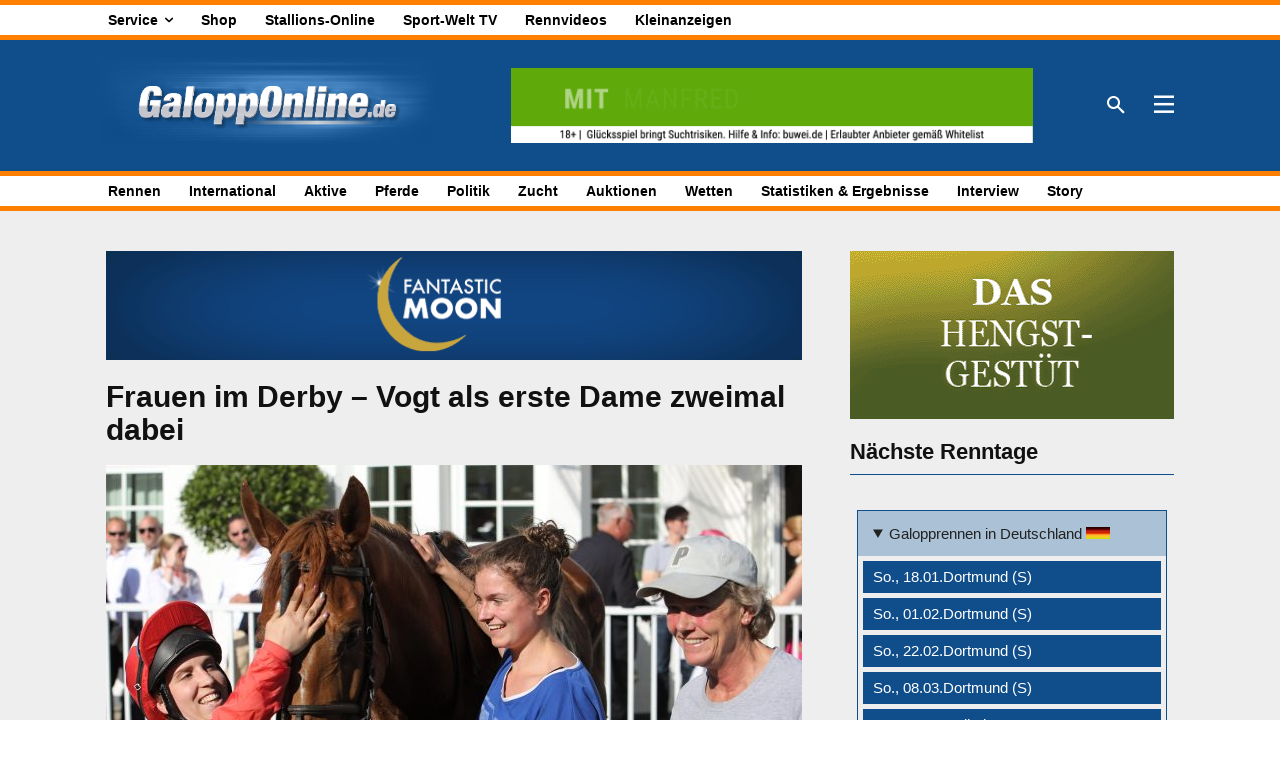

--- FILE ---
content_type: text/html; charset=UTF-8
request_url: https://galopponline.de/rennen/frauen-derby-vogt-erste-dame-zweimal-dabei/
body_size: 39920
content:
<!doctype html ><html
dir=ltr lang=de prefix="og: https://ogp.me/ns#"><head><meta
charset="UTF-8"><title>Frauen im Derby – Vogt als erste Dame zweimal dabei - GaloppOnline.de</title><meta
name="viewport" content="width=device-width, initial-scale=1.0"><link
rel=pingback href=https://galopponline.de/xmlrpc.php><meta
name="description" content="Seit 1979 dürfen im Deutschen Derby Frauen gegen die Männer reiten. Bislang hatten vier Amazonen die Chance im Blauen Band an den Start zu kommen."><meta
name="robots" content="max-snippet:-1, max-image-preview:large, max-video-preview:-1"><meta
name="author" content="Thomas Adam"><link
rel=canonical href=https://galopponline.de/rennen/frauen-derby-vogt-erste-dame-zweimal-dabei/ ><meta
name="generator" content="All in One SEO (AIOSEO) 4.9.1.1"><meta
property="og:locale" content="de_DE"><meta
property="og:site_name" content="GaloppOnline.de -"><meta
property="og:type" content="article"><meta
property="og:title" content="Frauen im Derby – Vogt als erste Dame zweimal dabei - GaloppOnline.de"><meta
property="og:description" content="Seit 1979 dürfen im Deutschen Derby Frauen gegen die Männer reiten. Bislang hatten vier Amazonen die Chance im Blauen Band an den Start zu kommen."><meta
property="og:url" content="https://galopponline.de/rennen/frauen-derby-vogt-erste-dame-zweimal-dabei/"><meta
property="og:image" content="https://galopponline.de/wp-content/uploads/steffi_hofer_li._und_monika_blasczyk_re-scaled.jpg"><meta
property="og:image:secure_url" content="https://galopponline.de/wp-content/uploads/steffi_hofer_li._und_monika_blasczyk_re-scaled.jpg"><meta
property="og:image:width" content="1200"><meta
property="og:image:height" content="800"><meta
property="article:published_time" content="2020-07-08T09:55:57+00:00"><meta
property="article:modified_time" content="2020-07-08T09:59:37+00:00"><meta
property="article:publisher" content="https://www.facebook.com/SportWeltDeutschland"><meta
name="twitter:card" content="summary_large_image"><meta
name="twitter:title" content="Frauen im Derby – Vogt als erste Dame zweimal dabei - GaloppOnline.de"><meta
name="twitter:description" content="Seit 1979 dürfen im Deutschen Derby Frauen gegen die Männer reiten. Bislang hatten vier Amazonen die Chance im Blauen Band an den Start zu kommen."><meta
name="twitter:image" content="https://galopponline.de/wp-content/uploads/steffi_hofer_li._und_monika_blasczyk_re-scaled.jpg"> <script type=application/ld+json class=aioseo-schema>{"@context":"https:\/\/schema.org","@graph":[{"@type":"BlogPosting","@id":"https:\/\/galopponline.de\/rennen\/frauen-derby-vogt-erste-dame-zweimal-dabei\/#blogposting","name":"Frauen im Derby \u2013 Vogt als erste Dame zweimal dabei - GaloppOnline.de","headline":"Frauen im Derby &#8211; Vogt als erste Dame zweimal dabei","author":{"@id":"https:\/\/galopponline.de\/author\/thomas-adam\/#author"},"publisher":{"@id":"https:\/\/galopponline.de\/#organization"},"image":{"@type":"ImageObject","url":"https:\/\/galopponline.de\/wp-content\/uploads\/steffi_hofer_li._und_monika_blasczyk_re-scaled.jpg","width":1200,"height":800},"datePublished":"2020-07-08T10:55:57+02:00","dateModified":"2020-07-08T10:59:37+02:00","inLanguage":"de-DE","mainEntityOfPage":{"@id":"https:\/\/galopponline.de\/rennen\/frauen-derby-vogt-erste-dame-zweimal-dabei\/#webpage"},"isPartOf":{"@id":"https:\/\/galopponline.de\/rennen\/frauen-derby-vogt-erste-dame-zweimal-dabei\/#webpage"},"articleSection":"Rennen"},{"@type":"BreadcrumbList","@id":"https:\/\/galopponline.de\/rennen\/frauen-derby-vogt-erste-dame-zweimal-dabei\/#breadcrumblist","itemListElement":[{"@type":"ListItem","@id":"https:\/\/galopponline.de#listItem","position":1,"name":"Home","item":"https:\/\/galopponline.de","nextItem":{"@type":"ListItem","@id":"https:\/\/galopponline.de\/kategorie\/rennen\/#listItem","name":"Rennen"}},{"@type":"ListItem","@id":"https:\/\/galopponline.de\/kategorie\/rennen\/#listItem","position":2,"name":"Rennen","item":"https:\/\/galopponline.de\/kategorie\/rennen\/","nextItem":{"@type":"ListItem","@id":"https:\/\/galopponline.de\/rennen\/frauen-derby-vogt-erste-dame-zweimal-dabei\/#listItem","name":"Frauen im Derby &#8211; Vogt als erste Dame zweimal dabei"},"previousItem":{"@type":"ListItem","@id":"https:\/\/galopponline.de#listItem","name":"Home"}},{"@type":"ListItem","@id":"https:\/\/galopponline.de\/rennen\/frauen-derby-vogt-erste-dame-zweimal-dabei\/#listItem","position":3,"name":"Frauen im Derby &#8211; Vogt als erste Dame zweimal dabei","previousItem":{"@type":"ListItem","@id":"https:\/\/galopponline.de\/kategorie\/rennen\/#listItem","name":"Rennen"}}]},{"@type":"Organization","@id":"https:\/\/galopponline.de\/#organization","name":"DSV Deutscher Sportverlag GmbH","url":"https:\/\/galopponline.de\/","sameAs":["https:\/\/www.facebook.com\/SportWeltDeutschland"]},{"@type":"Person","@id":"https:\/\/galopponline.de\/author\/thomas-adam\/#author","url":"https:\/\/galopponline.de\/author\/thomas-adam\/","name":"Thomas Adam"},{"@type":"WebPage","@id":"https:\/\/galopponline.de\/rennen\/frauen-derby-vogt-erste-dame-zweimal-dabei\/#webpage","url":"https:\/\/galopponline.de\/rennen\/frauen-derby-vogt-erste-dame-zweimal-dabei\/","name":"Frauen im Derby \u2013 Vogt als erste Dame zweimal dabei - GaloppOnline.de","description":"Seit 1979 d\u00fcrfen im Deutschen Derby Frauen gegen die M\u00e4nner reiten. Bislang hatten vier Amazonen die Chance im Blauen Band an den Start zu kommen.","inLanguage":"de-DE","isPartOf":{"@id":"https:\/\/galopponline.de\/#website"},"breadcrumb":{"@id":"https:\/\/galopponline.de\/rennen\/frauen-derby-vogt-erste-dame-zweimal-dabei\/#breadcrumblist"},"author":{"@id":"https:\/\/galopponline.de\/author\/thomas-adam\/#author"},"creator":{"@id":"https:\/\/galopponline.de\/author\/thomas-adam\/#author"},"image":{"@type":"ImageObject","url":"https:\/\/galopponline.de\/wp-content\/uploads\/steffi_hofer_li._und_monika_blasczyk_re-scaled.jpg","@id":"https:\/\/galopponline.de\/rennen\/frauen-derby-vogt-erste-dame-zweimal-dabei\/#mainImage","width":1200,"height":800},"primaryImageOfPage":{"@id":"https:\/\/galopponline.de\/rennen\/frauen-derby-vogt-erste-dame-zweimal-dabei\/#mainImage"},"datePublished":"2020-07-08T10:55:57+02:00","dateModified":"2020-07-08T10:59:37+02:00"},{"@type":"WebSite","@id":"https:\/\/galopponline.de\/#website","url":"https:\/\/galopponline.de\/","name":"GaloppOnline.de","inLanguage":"de-DE","publisher":{"@id":"https:\/\/galopponline.de\/#organization"}}]}</script> <link
rel=alternate type=application/rss+xml title="GaloppOnline.de &raquo; Feed" href=https://galopponline.de/feed/ ><link
rel=alternate type=application/rss+xml title="GaloppOnline.de &raquo; Kommentar-Feed" href=https://galopponline.de/comments/feed/ ><link
rel=alternate title="oEmbed (JSON)" type=application/json+oembed href="https://galopponline.de/wp-json/oembed/1.0/embed?url=https%3A%2F%2Fgalopponline.de%2Frennen%2Ffrauen-derby-vogt-erste-dame-zweimal-dabei%2F"><link
rel=alternate title="oEmbed (XML)" type=text/xml+oembed href="https://galopponline.de/wp-json/oembed/1.0/embed?url=https%3A%2F%2Fgalopponline.de%2Frennen%2Ffrauen-derby-vogt-erste-dame-zweimal-dabei%2F&#038;format=xml"><style id=wp-img-auto-sizes-contain-inline-css type=text/css>img:is([sizes=auto i],[sizes^="auto," i]){contain-intrinsic-size:3000px 1500px}</style><style id=wp-block-library-inline-css type=text/css>/*<![CDATA[*/:root{--wp-block-synced-color:#7a00df;--wp-block-synced-color--rgb:122,0,223;--wp-bound-block-color:var(--wp-block-synced-color);--wp-editor-canvas-background:#ddd;--wp-admin-theme-color:#007cba;--wp-admin-theme-color--rgb:0,124,186;--wp-admin-theme-color-darker-10:#006ba1;--wp-admin-theme-color-darker-10--rgb:0,107,160.5;--wp-admin-theme-color-darker-20:#005a87;--wp-admin-theme-color-darker-20--rgb:0,90,135;--wp-admin-border-width-focus:2px}@media (min-resolution:192dpi){:root{--wp-admin-border-width-focus:1.5px}}.wp-element-button{cursor:pointer}:root .has-very-light-gray-background-color{background-color:#eee}:root .has-very-dark-gray-background-color{background-color:#313131}:root .has-very-light-gray-color{color:#eee}:root .has-very-dark-gray-color{color:#313131}:root .has-vivid-green-cyan-to-vivid-cyan-blue-gradient-background{background:linear-gradient(135deg,#00d084,#0693e3)}:root .has-purple-crush-gradient-background{background:linear-gradient(135deg,#34e2e4,#4721fb 50%,#ab1dfe)}:root .has-hazy-dawn-gradient-background{background:linear-gradient(135deg,#faaca8,#dad0ec)}:root .has-subdued-olive-gradient-background{background:linear-gradient(135deg,#fafae1,#67a671)}:root .has-atomic-cream-gradient-background{background:linear-gradient(135deg,#fdd79a,#004a59)}:root .has-nightshade-gradient-background{background:linear-gradient(135deg,#330968,#31cdcf)}:root .has-midnight-gradient-background{background:linear-gradient(135deg,#020381,#2874fc)}:root{--wp--preset--font-size--normal:16px;--wp--preset--font-size--huge:42px}.has-regular-font-size{font-size:1em}.has-larger-font-size{font-size:2.625em}.has-normal-font-size{font-size:var(--wp--preset--font-size--normal)}.has-huge-font-size{font-size:var(--wp--preset--font-size--huge)}.has-text-align-center{text-align:center}.has-text-align-left{text-align:left}.has-text-align-right{text-align:right}.has-fit-text{white-space:nowrap!important}#end-resizable-editor-section{display:none}.aligncenter{clear:both}.items-justified-left{justify-content:flex-start}.items-justified-center{justify-content:center}.items-justified-right{justify-content:flex-end}.items-justified-space-between{justify-content:space-between}.screen-reader-text{border:0;clip-path:inset(50%);height:1px;margin:-1px;overflow:hidden;padding:0;position:absolute;width:1px;word-wrap:normal!important}.screen-reader-text:focus{background-color:#ddd;clip-path:none;color:#444;display:block;font-size:1em;height:auto;left:5px;line-height:normal;padding:15px
23px 14px;text-decoration:none;top:5px;width:auto;z-index:100000}html :where(.has-border-color){border-style:solid}html :where([style*=border-top-color]){border-top-style:solid}html :where([style*=border-right-color]){border-right-style:solid}html :where([style*=border-bottom-color]){border-bottom-style:solid}html :where([style*=border-left-color]){border-left-style:solid}html :where([style*=border-width]){border-style:solid}html :where([style*=border-top-width]){border-top-style:solid}html :where([style*=border-right-width]){border-right-style:solid}html :where([style*=border-bottom-width]){border-bottom-style:solid}html :where([style*=border-left-width]){border-left-style:solid}html :where(img[class*=wp-image-]){height:auto;max-width:100%}:where(figure){margin:0
0 1em}html :where(.is-position-sticky){--wp-admin--admin-bar--position-offset:var(--wp-admin--admin-bar--height,0px)}@media screen and (max-width:600px){html:where(.is-position-sticky){--wp-admin--admin-bar--position-offset:0px}}/*]]>*/</style><style id=global-styles-inline-css type=text/css>/*<![CDATA[*/:root{--wp--preset--aspect-ratio--square:1;--wp--preset--aspect-ratio--4-3:4/3;--wp--preset--aspect-ratio--3-4:3/4;--wp--preset--aspect-ratio--3-2:3/2;--wp--preset--aspect-ratio--2-3:2/3;--wp--preset--aspect-ratio--16-9:16/9;--wp--preset--aspect-ratio--9-16:9/16;--wp--preset--color--black:#000;--wp--preset--color--cyan-bluish-gray:#abb8c3;--wp--preset--color--white:#fff;--wp--preset--color--pale-pink:#f78da7;--wp--preset--color--vivid-red:#cf2e2e;--wp--preset--color--luminous-vivid-orange:#ff6900;--wp--preset--color--luminous-vivid-amber:#fcb900;--wp--preset--color--light-green-cyan:#7bdcb5;--wp--preset--color--vivid-green-cyan:#00d084;--wp--preset--color--pale-cyan-blue:#8ed1fc;--wp--preset--color--vivid-cyan-blue:#0693e3;--wp--preset--color--vivid-purple:#9b51e0;--wp--preset--gradient--vivid-cyan-blue-to-vivid-purple:linear-gradient(135deg,rgb(6,147,227) 0%,rgb(155,81,224) 100%);--wp--preset--gradient--light-green-cyan-to-vivid-green-cyan:linear-gradient(135deg,rgb(122,220,180) 0%,rgb(0,208,130) 100%);--wp--preset--gradient--luminous-vivid-amber-to-luminous-vivid-orange:linear-gradient(135deg,rgb(252,185,0) 0%,rgb(255,105,0) 100%);--wp--preset--gradient--luminous-vivid-orange-to-vivid-red:linear-gradient(135deg,rgb(255,105,0) 0%,rgb(207,46,46) 100%);--wp--preset--gradient--very-light-gray-to-cyan-bluish-gray:linear-gradient(135deg,rgb(238,238,238) 0%,rgb(169,184,195) 100%);--wp--preset--gradient--cool-to-warm-spectrum:linear-gradient(135deg,rgb(74,234,220) 0%,rgb(151,120,209) 20%,rgb(207,42,186) 40%,rgb(238,44,130) 60%,rgb(251,105,98) 80%,rgb(254,248,76) 100%);--wp--preset--gradient--blush-light-purple:linear-gradient(135deg,rgb(255,206,236) 0%,rgb(152,150,240) 100%);--wp--preset--gradient--blush-bordeaux:linear-gradient(135deg,rgb(254,205,165) 0%,rgb(254,45,45) 50%,rgb(107,0,62) 100%);--wp--preset--gradient--luminous-dusk:linear-gradient(135deg,rgb(255,203,112) 0%,rgb(199,81,192) 50%,rgb(65,88,208) 100%);--wp--preset--gradient--pale-ocean:linear-gradient(135deg,rgb(255,245,203) 0%,rgb(182,227,212) 50%,rgb(51,167,181) 100%);--wp--preset--gradient--electric-grass:linear-gradient(135deg,rgb(202,248,128) 0%,rgb(113,206,126) 100%);--wp--preset--gradient--midnight:linear-gradient(135deg,rgb(2,3,129) 0%,rgb(40,116,252) 100%);--wp--preset--font-size--small:11px;--wp--preset--font-size--medium:20px;--wp--preset--font-size--large:32px;--wp--preset--font-size--x-large:42px;--wp--preset--font-size--regular:15px;--wp--preset--font-size--larger:50px;--wp--preset--spacing--20:0.44rem;--wp--preset--spacing--30:0.67rem;--wp--preset--spacing--40:1rem;--wp--preset--spacing--50:1.5rem;--wp--preset--spacing--60:2.25rem;--wp--preset--spacing--70:3.38rem;--wp--preset--spacing--80:5.06rem;--wp--preset--shadow--natural:6px 6px 9px rgba(0, 0, 0, 0.2);--wp--preset--shadow--deep:12px 12px 50px rgba(0, 0, 0, 0.4);--wp--preset--shadow--sharp:6px 6px 0px rgba(0, 0, 0, 0.2);--wp--preset--shadow--outlined:6px 6px 0px -3px rgb(255, 255, 255), 6px 6px rgb(0, 0, 0);--wp--preset--shadow--crisp:6px 6px 0px rgb(0, 0, 0)}:where(.is-layout-flex){gap:0.5em}:where(.is-layout-grid){gap:0.5em}body .is-layout-flex{display:flex}.is-layout-flex{flex-wrap:wrap;align-items:center}.is-layout-flex>:is(*,div){margin:0}body .is-layout-grid{display:grid}.is-layout-grid>:is(*,div){margin:0}:where(.wp-block-columns.is-layout-flex){gap:2em}:where(.wp-block-columns.is-layout-grid){gap:2em}:where(.wp-block-post-template.is-layout-flex){gap:1.25em}:where(.wp-block-post-template.is-layout-grid){gap:1.25em}.has-black-color{color:var(--wp--preset--color--black) !important}.has-cyan-bluish-gray-color{color:var(--wp--preset--color--cyan-bluish-gray) !important}.has-white-color{color:var(--wp--preset--color--white) !important}.has-pale-pink-color{color:var(--wp--preset--color--pale-pink) !important}.has-vivid-red-color{color:var(--wp--preset--color--vivid-red) !important}.has-luminous-vivid-orange-color{color:var(--wp--preset--color--luminous-vivid-orange) !important}.has-luminous-vivid-amber-color{color:var(--wp--preset--color--luminous-vivid-amber) !important}.has-light-green-cyan-color{color:var(--wp--preset--color--light-green-cyan) !important}.has-vivid-green-cyan-color{color:var(--wp--preset--color--vivid-green-cyan) !important}.has-pale-cyan-blue-color{color:var(--wp--preset--color--pale-cyan-blue) !important}.has-vivid-cyan-blue-color{color:var(--wp--preset--color--vivid-cyan-blue) !important}.has-vivid-purple-color{color:var(--wp--preset--color--vivid-purple) !important}.has-black-background-color{background-color:var(--wp--preset--color--black) !important}.has-cyan-bluish-gray-background-color{background-color:var(--wp--preset--color--cyan-bluish-gray) !important}.has-white-background-color{background-color:var(--wp--preset--color--white) !important}.has-pale-pink-background-color{background-color:var(--wp--preset--color--pale-pink) !important}.has-vivid-red-background-color{background-color:var(--wp--preset--color--vivid-red) !important}.has-luminous-vivid-orange-background-color{background-color:var(--wp--preset--color--luminous-vivid-orange) !important}.has-luminous-vivid-amber-background-color{background-color:var(--wp--preset--color--luminous-vivid-amber) !important}.has-light-green-cyan-background-color{background-color:var(--wp--preset--color--light-green-cyan) !important}.has-vivid-green-cyan-background-color{background-color:var(--wp--preset--color--vivid-green-cyan) !important}.has-pale-cyan-blue-background-color{background-color:var(--wp--preset--color--pale-cyan-blue) !important}.has-vivid-cyan-blue-background-color{background-color:var(--wp--preset--color--vivid-cyan-blue) !important}.has-vivid-purple-background-color{background-color:var(--wp--preset--color--vivid-purple) !important}.has-black-border-color{border-color:var(--wp--preset--color--black) !important}.has-cyan-bluish-gray-border-color{border-color:var(--wp--preset--color--cyan-bluish-gray) !important}.has-white-border-color{border-color:var(--wp--preset--color--white) !important}.has-pale-pink-border-color{border-color:var(--wp--preset--color--pale-pink) !important}.has-vivid-red-border-color{border-color:var(--wp--preset--color--vivid-red) !important}.has-luminous-vivid-orange-border-color{border-color:var(--wp--preset--color--luminous-vivid-orange) !important}.has-luminous-vivid-amber-border-color{border-color:var(--wp--preset--color--luminous-vivid-amber) !important}.has-light-green-cyan-border-color{border-color:var(--wp--preset--color--light-green-cyan) !important}.has-vivid-green-cyan-border-color{border-color:var(--wp--preset--color--vivid-green-cyan) !important}.has-pale-cyan-blue-border-color{border-color:var(--wp--preset--color--pale-cyan-blue) !important}.has-vivid-cyan-blue-border-color{border-color:var(--wp--preset--color--vivid-cyan-blue) !important}.has-vivid-purple-border-color{border-color:var(--wp--preset--color--vivid-purple) !important}.has-vivid-cyan-blue-to-vivid-purple-gradient-background{background:var(--wp--preset--gradient--vivid-cyan-blue-to-vivid-purple) !important}.has-light-green-cyan-to-vivid-green-cyan-gradient-background{background:var(--wp--preset--gradient--light-green-cyan-to-vivid-green-cyan) !important}.has-luminous-vivid-amber-to-luminous-vivid-orange-gradient-background{background:var(--wp--preset--gradient--luminous-vivid-amber-to-luminous-vivid-orange) !important}.has-luminous-vivid-orange-to-vivid-red-gradient-background{background:var(--wp--preset--gradient--luminous-vivid-orange-to-vivid-red) !important}.has-very-light-gray-to-cyan-bluish-gray-gradient-background{background:var(--wp--preset--gradient--very-light-gray-to-cyan-bluish-gray) !important}.has-cool-to-warm-spectrum-gradient-background{background:var(--wp--preset--gradient--cool-to-warm-spectrum) !important}.has-blush-light-purple-gradient-background{background:var(--wp--preset--gradient--blush-light-purple) !important}.has-blush-bordeaux-gradient-background{background:var(--wp--preset--gradient--blush-bordeaux) !important}.has-luminous-dusk-gradient-background{background:var(--wp--preset--gradient--luminous-dusk) !important}.has-pale-ocean-gradient-background{background:var(--wp--preset--gradient--pale-ocean) !important}.has-electric-grass-gradient-background{background:var(--wp--preset--gradient--electric-grass) !important}.has-midnight-gradient-background{background:var(--wp--preset--gradient--midnight) !important}.has-small-font-size{font-size:var(--wp--preset--font-size--small) !important}.has-medium-font-size{font-size:var(--wp--preset--font-size--medium) !important}.has-large-font-size{font-size:var(--wp--preset--font-size--large) !important}.has-x-large-font-size{font-size:var(--wp--preset--font-size--x-large) !important}/*]]>*/</style><style id=classic-theme-styles-inline-css type=text/css>/*! This file is auto-generated */
.wp-block-button__link{color:#fff;background-color:#32373c;border-radius:9999px;box-shadow:none;text-decoration:none;padding:calc(.667em + 2px) calc(1.333em + 2px);font-size:1.125em}.wp-block-file__button{background:#32373c;color:#fff;text-decoration:none}</style><link
rel=stylesheet href=https://galopponline.de/wp-content/cache/minify/34c41.css media=all><style id=crp-style-grid-inline-css type=text/css>.crp_related.crp-grid ul li
a.crp_link{grid-template-rows:150px auto}.crp_related.crp-grid
ul{grid-template-columns:repeat(auto-fill, minmax(150px, 1fr))}</style><link
rel=stylesheet href=https://galopponline.de/wp-content/cache/minify/bb2ba.css media=all><style id=td-theme-inline-css type=text/css>@media (max-width:767px){.td-header-desktop-wrap{display:none}}@media (min-width:767px){.td-header-mobile-wrap{display:none}}</style><link
rel=stylesheet href=https://galopponline.de/wp-content/cache/minify/2882c.css media=all> <script type=text/javascript src="https://galopponline.de/wp-includes/js/jquery/jquery.min.js?ver=3.7.1" id=jquery-core-js></script> <script type=text/javascript src="https://galopponline.de/wp-content/plugins/links-auto-replacer/public/js/lar-public.js?ver=2.0.0" id=links-auto-replacer-js></script> <script type=text/javascript id=yop-public-js-extra>var objectL10n = {"yopPollParams":{"urlParams":{"ajax":"https://galopponline.de/wp-admin/admin-ajax.php","wpLogin":"https://galopponline.de/wp-login.php?redirect_to=https%3A%2F%2Fgalopponline.de%2Fwp-admin%2Fadmin-ajax.php%3Faction%3Dyop_poll_record_wordpress_vote"},"apiParams":{"reCaptcha":{"siteKey":""},"reCaptchaV2Invisible":{"siteKey":""},"reCaptchaV3":{"siteKey":""},"hCaptcha":{"siteKey":""},"cloudflareTurnstile":{"siteKey":""}},"captchaParams":{"imgPath":"https://galopponline.de/wp-content/plugins/yop-poll/public/assets/img/","url":"https://galopponline.de/wp-content/plugins/yop-poll/app.php","accessibilityAlt":"Sound icon","accessibilityTitle":"Accessibility option: listen to a question and answer it!","accessibilityDescription":"Type below the \u003Cstrong\u003Eanswer\u003C/strong\u003E to what you hear. Numbers or words:","explanation":"Click or touch the \u003Cstrong\u003EANSWER\u003C/strong\u003E","refreshAlt":"Refresh/reload icon","refreshTitle":"Refresh/reload: get new images and accessibility option!"},"voteParams":{"invalidPoll":"Ung\u00fcltige Umfrage","noAnswersSelected":"Keine Antwort ausgew\u00e4hlt","minAnswersRequired":"Mindestens eine Antwort ist erforderlich","maxAnswersRequired":"Maximal {max_answers_allowed} Antwort(en) m\u00f6glich","noAnswerForOther":"Keine andere Antwort eingegeben","noValueForCustomField":"{custom_field_name} ist ein Pflichfeld","tooManyCharsForCustomField":"Text for {custom_field_name} is too long","consentNotChecked":"Sie m\u00fcssen den Nutzungsbedingungen zustimmen","noCaptchaSelected":"Captcha ist ein Pflichfeld","thankYou":"Vielen Dank f\u00fcr Ihre Stimme"},"resultsParams":{"singleVote":"Stimme","multipleVotes":"Stimmen","singleAnswer":"Option","multipleAnswers":"Optionen"}}};
//# sourceURL=yop-public-js-extra</script> <script type=text/javascript src="https://galopponline.de/wp-content/plugins/yop-poll/public/assets/js/yop-poll-public-6.5.39.min.js?ver=1dcdc357fff8ddc903abe84ce3c6c6e6" id=yop-public-js></script> <link
rel=https://api.w.org/ href=https://galopponline.de/wp-json/ ><link
rel=alternate title=JSON type=application/json href=https://galopponline.de/wp-json/wp/v2/posts/2061786><link
rel=EditURI type=application/rsd+xml title=RSD href=https://galopponline.de/xmlrpc.php?rsd><link
rel=shortlink href='https://galopponline.de/?p=2061786'><style type=text/css media=screen>.g{margin:0px;padding:0px;overflow:hidden;line-height:1;zoom:1}.g
img{height:auto}.g-col{position:relative;float:left}.g-col:first-child{margin-left:0}.g-col:last-child{margin-right:0}.g-wall{display:block;position:fixed;left:0;top:0;width:100%;height:100%;z-index:-1}.woocommerce-page .g, .bbpress-wrapper
.g{margin:20px
auto;clear:both}@media only screen and (max-width: 480px){.g-col,.g-dyn,.g-single{width:100%;margin-left:0;margin-right:0}.woocommerce-page .g, .bbpress-wrapper
.g{margin:10px
auto}}</style><meta
name="cdp-version" content="1.5.0"><style>.lar_social_share_icon{margin:2px}</style> <script>window.tdb_global_vars = {"wpRestUrl":"https:\/\/galopponline.de\/wp-json\/","permalinkStructure":"\/%category%\/%postname%\/"};
        window.tdb_p_autoload_vars = {"isAjax":false,"isAdminBarShowing":false,"autoloadStatus":"off","origPostEditUrl":null};</script> <style id=tdb-global-colors>/*<![CDATA[*/:root{--nft-custom-color-1:#333;--nft-custom-color-2:#aaa;--aniglobe-dark:#2e3837;--aniglobe-grey:#899e9b;--aniglobe-light:#e4eeed;--aniglobe-primary:#009bc1;--aniglobe-accent:#017c9b}/*]]>*/</style><style type=text/css>.recentcomments
a{display:inline !important;padding:0
!important;margin:0
!important}</style><noscript><style>.lazyload[data-src]{display:none !important}</style></noscript><style>.lazyload{background-image:none !important}.lazyload:before{background-image:none !important}</style> <script type=text/javascript id=td-generated-header-js>var tdBlocksArray = []; //here we store all the items for the current page

	    // td_block class - each ajax block uses a object of this class for requests
	    function tdBlock() {
		    this.id = '';
		    this.block_type = 1; //block type id (1-234 etc)
		    this.atts = '';
		    this.td_column_number = '';
		    this.td_current_page = 1; //
		    this.post_count = 0; //from wp
		    this.found_posts = 0; //from wp
		    this.max_num_pages = 0; //from wp
		    this.td_filter_value = ''; //current live filter value
		    this.is_ajax_running = false;
		    this.td_user_action = ''; // load more or infinite loader (used by the animation)
		    this.header_color = '';
		    this.ajax_pagination_infinite_stop = ''; //show load more at page x
	    }

        // td_js_generator - mini detector
        ( function () {
            var htmlTag = document.getElementsByTagName("html")[0];

	        if ( navigator.userAgent.indexOf("MSIE 10.0") > -1 ) {
                htmlTag.className += ' ie10';
            }

            if ( !!navigator.userAgent.match(/Trident.*rv\:11\./) ) {
                htmlTag.className += ' ie11';
            }

	        if ( navigator.userAgent.indexOf("Edge") > -1 ) {
                htmlTag.className += ' ieEdge';
            }

            if ( /(iPad|iPhone|iPod)/g.test(navigator.userAgent) ) {
                htmlTag.className += ' td-md-is-ios';
            }

            var user_agent = navigator.userAgent.toLowerCase();
            if ( user_agent.indexOf("android") > -1 ) {
                htmlTag.className += ' td-md-is-android';
            }

            if ( -1 !== navigator.userAgent.indexOf('Mac OS X')  ) {
                htmlTag.className += ' td-md-is-os-x';
            }

            if ( /chrom(e|ium)/.test(navigator.userAgent.toLowerCase()) ) {
               htmlTag.className += ' td-md-is-chrome';
            }

            if ( -1 !== navigator.userAgent.indexOf('Firefox') ) {
                htmlTag.className += ' td-md-is-firefox';
            }

            if ( -1 !== navigator.userAgent.indexOf('Safari') && -1 === navigator.userAgent.indexOf('Chrome') ) {
                htmlTag.className += ' td-md-is-safari';
            }

            if( -1 !== navigator.userAgent.indexOf('IEMobile') ){
                htmlTag.className += ' td-md-is-iemobile';
            }

        })();

        var tdLocalCache = {};

        ( function () {
            "use strict";

            tdLocalCache = {
                data: {},
                remove: function (resource_id) {
                    delete tdLocalCache.data[resource_id];
                },
                exist: function (resource_id) {
                    return tdLocalCache.data.hasOwnProperty(resource_id) && tdLocalCache.data[resource_id] !== null;
                },
                get: function (resource_id) {
                    return tdLocalCache.data[resource_id];
                },
                set: function (resource_id, cachedData) {
                    tdLocalCache.remove(resource_id);
                    tdLocalCache.data[resource_id] = cachedData;
                }
            };
        })();

    
    
var td_viewport_interval_list=[{"limitBottom":767,"sidebarWidth":228},{"limitBottom":1018,"sidebarWidth":300},{"limitBottom":1140,"sidebarWidth":324}];
var td_animation_stack_effect="type0";
var tds_animation_stack=true;
var td_animation_stack_specific_selectors=".entry-thumb, img, .td-lazy-img";
var td_animation_stack_general_selectors=".td-animation-stack img, .td-animation-stack .entry-thumb, .post img, .td-animation-stack .td-lazy-img";
var tdc_is_installed="yes";
var tdc_domain_active=false;
var td_ajax_url="https:\/\/galopponline.de\/wp-admin\/admin-ajax.php?td_theme_name=Newspaper&v=12.7.3";
var td_get_template_directory_uri="https:\/\/galopponline.de\/wp-content\/plugins\/td-composer\/legacy\/common";
var tds_snap_menu="";
var tds_logo_on_sticky="";
var tds_header_style="";
var td_please_wait="Bitte warten...";
var td_email_user_pass_incorrect="Benutzername oder Passwort falsch!";
var td_email_user_incorrect="E-Mail-Adresse oder Benutzername falsch!";
var td_email_incorrect="E-Mail-Adresse nicht korrekt!";
var td_user_incorrect="Username incorrect!";
var td_email_user_empty="Email or username empty!";
var td_pass_empty="Pass empty!";
var td_pass_pattern_incorrect="Invalid Pass Pattern!";
var td_retype_pass_incorrect="Retyped Pass incorrect!";
var tds_more_articles_on_post_enable="";
var tds_more_articles_on_post_time_to_wait="";
var tds_more_articles_on_post_pages_distance_from_top=0;
var tds_captcha="";
var tds_theme_color_site_wide="#104e8b";
var tds_smart_sidebar="enabled";
var tdThemeName="Newspaper";
var tdThemeNameWl="Newspaper";
var td_magnific_popup_translation_tPrev="Vorherige (Pfeiltaste links)";
var td_magnific_popup_translation_tNext="Weiter (rechte Pfeiltaste)";
var td_magnific_popup_translation_tCounter="%curr% von %total%";
var td_magnific_popup_translation_ajax_tError="Der Inhalt von %url% konnte nicht geladen werden.";
var td_magnific_popup_translation_image_tError="Das Bild #%curr% konnte nicht geladen werden.";
var tdBlockNonce="cf4e38f728";
var tdMobileMenu="enabled";
var tdMobileSearch="enabled";
var tdDateNamesI18n={"month_names":["Januar","Februar","M\u00e4rz","April","Mai","Juni","Juli","August","September","Oktober","November","Dezember"],"month_names_short":["Jan.","Feb.","M\u00e4rz","Apr.","Mai","Juni","Juli","Aug.","Sep.","Okt.","Nov.","Dez."],"day_names":["Sonntag","Montag","Dienstag","Mittwoch","Donnerstag","Freitag","Samstag"],"day_names_short":["So.","Mo.","Di.","Mi.","Do.","Fr.","Sa."]};
var td_w3_object_cache_enabled_for_wp_admin=false;
var tdb_modal_confirm="Speichern";
var tdb_modal_cancel="Stornieren";
var tdb_modal_confirm_alt="Ja";
var tdb_modal_cancel_alt="NEIN";
var td_deploy_mode="deploy";
var td_ad_background_click_link="";
var td_ad_background_click_target="";</script> <style>/*<![CDATA[*/.td-page-content
.widgettitle{color:#fff}.td-page-content h1,.wpb_text_column
h1{font-size:32px;line-height:42px;font-weight:bold}.td-page-content h2,.wpb_text_column
h2{font-size:28px;line-height:36px;font-weight:bold}.td-page-content h3,.wpb_text_column
h3{font-size:24px;line-height:28px;font-style:italic}body,p{font-size:16px}:root{--td_excl_label:'EXKLUSIV';--td_theme_color:#104e8b;--td_slider_text:rgba(16,78,139,0.7);--td_text_header_color:#104e8b;--td_mobile_gradient_one_mob:#104e8b;--td_mobile_gradient_two_mob:#104e8b;--td_mobile_text_active_color:#fff;--td_mobile_button_color_mob:#104e8b;--td_page_title_color:#104e8b;--td_page_h_color:#104e8b}/*]]>*/</style><link
rel=icon href=https://galopponline.de/wp-content/uploads/2023/04/Flavikon_310x310_V2-150x150.png sizes=32x32><link
rel=icon href=https://galopponline.de/wp-content/uploads/2023/04/Flavikon_310x310_V2-300x300.png sizes=192x192><link
rel=apple-touch-icon href=https://galopponline.de/wp-content/uploads/2023/04/Flavikon_310x310_V2-300x300.png><meta
name="msapplication-TileImage" content="https://galopponline.de/wp-content/uploads/2023/04/Flavikon_310x310_V2-300x300.png"><style>.tdm-btn-style1{background-color:#104e8b}.tdm-btn-style2:before{border-color:#104e8b}.tdm-btn-style2{color:#104e8b}.tdm-btn-style3{-webkit-box-shadow:0 2px 16px #104e8b;-moz-box-shadow:0 2px 16px #104e8b;box-shadow:0 2px 16px #104e8b}.tdm-btn-style3:hover{-webkit-box-shadow:0 4px 26px #104e8b;-moz-box-shadow:0 4px 26px #104e8b;box-shadow:0 4px 26px #104e8b}@media (min-width:1141px){#td-outer-wrap{margin:2px;position:relative}.td-boxed-layout .td-container-wrap{width:auto}.td-theme-wrap .td-header-menu-wrap.td-affix{width:calc(100% - 2px * 2)!important}}</style><style id=tdw-css-placeholder></style></head><body
class="wp-singular post-template-default single single-post postid-2061786 single-format-standard wp-theme-Newspaper wp-child-theme-Newspaper-child-theme frauen-derby-vogt-erste-dame-zweimal-dabei global-block-template-2 tdb_template_2090767 tdb-template  tdc-header-template  tdc-footer-template td-animation-stack-type0 td-full-layout" itemscope=itemscope itemtype=https://schema.org/WebPage><div
class=td-scroll-up data-style=style1><i
class=td-icon-menu-up></i></div><div
class=td-menu-background style=visibility:hidden></div><div
id=td-mobile-nav style=visibility:hidden><div
class=td-mobile-container><div
class=td-menu-socials-wrap><div
class=td-menu-socials></div><div
class=td-mobile-close>
<span><i
class=td-icon-close-mobile></i></span></div></div><div
class=td-menu-login-section><div
class=td-guest-wrap><div
class=td-menu-login><a
id=login-link-mob>Anmelden</a></div></div></div><div
class=td-mobile-content><div
class=menu-hamburgermenue-container><ul
id=menu-hamburgermenue class=td-mobile-main-menu><li
id=menu-item-2092816 class="menu-item menu-item-type-post_type menu-item-object-page menu-item-home menu-item-first menu-item-2092816"><a
href=https://galopponline.de/ data-wpel-link=internal>Home</a></li>
<li
id=menu-item-2091573 class="menu-item menu-item-type-post_type menu-item-object-page menu-item-has-children menu-item-2091573"><a
href=https://galopponline.de/news/ data-wpel-link=internal>News<i
class="td-icon-menu-right td-element-after"></i></a><ul
class=sub-menu>
<li
id=menu-item-2092347 class="menu-item menu-item-type-taxonomy menu-item-object-category current-post-ancestor current-menu-parent current-post-parent menu-item-2092347"><a
href=https://galopponline.de/kategorie/rennen/ data-wpel-link=internal>Rennen</a></li>
<li
id=menu-item-2092343 class="menu-item menu-item-type-taxonomy menu-item-object-category menu-item-2092343"><a
href=https://galopponline.de/kategorie/international/ data-wpel-link=internal>International</a></li>
<li
id=menu-item-2092345 class="menu-item menu-item-type-taxonomy menu-item-object-category menu-item-2092345"><a
href=https://galopponline.de/kategorie/aktive/ data-wpel-link=internal>Aktive</a></li>
<li
id=menu-item-2131098 class="menu-item menu-item-type-taxonomy menu-item-object-category menu-item-2131098"><a
href=https://galopponline.de/kategorie/pferde/ data-wpel-link=internal>Pferde</a></li>
<li
id=menu-item-2092346 class="menu-item menu-item-type-taxonomy menu-item-object-category menu-item-2092346"><a
href=https://galopponline.de/kategorie/politik/ data-wpel-link=internal>Politik</a></li>
<li
id=menu-item-2092351 class="menu-item menu-item-type-taxonomy menu-item-object-category menu-item-2092351"><a
href=https://galopponline.de/kategorie/zucht/ data-wpel-link=internal>Zucht</a></li>
<li
id=menu-item-2131097 class="menu-item menu-item-type-taxonomy menu-item-object-category menu-item-2131097"><a
href=https://galopponline.de/kategorie/auktionen/ data-wpel-link=internal>Auktionen</a></li>
<li
id=menu-item-2092350 class="menu-item menu-item-type-taxonomy menu-item-object-category menu-item-2092350"><a
href=https://galopponline.de/kategorie/wetten/ data-wpel-link=internal>Wetten</a></li>
<li
id=menu-item-2092344 class="menu-item menu-item-type-taxonomy menu-item-object-category menu-item-2092344"><a
href=https://galopponline.de/kategorie/interview/ data-wpel-link=internal>Interview</a></li>
<li
id=menu-item-2092348 class="menu-item menu-item-type-taxonomy menu-item-object-category menu-item-2092348"><a
href=https://galopponline.de/kategorie/story/ data-wpel-link=internal>Story</a></li></ul>
</li>
<li
id=menu-item-2090369 class="menu-item menu-item-type-post_type menu-item-object-page menu-item-2090369"><a
href=https://galopponline.de/shop/ data-wpel-link=internal>Shop</a></li>
<li
id=menu-item-2090374 class="menu-item menu-item-type-custom menu-item-object-custom menu-item-has-children menu-item-2090374"><a>Service<i
class="td-icon-menu-right td-element-after"></i></a><ul
class=sub-menu>
<li
id=menu-item-2090957 class="menu-item menu-item-type-post_type menu-item-object-page menu-item-2090957"><a
href=https://galopponline.de/sport-welt/ data-wpel-link=internal>Sport-Welt &#8211; Die deutsche Galoppsportzeitung</a></li>
<li
id=menu-item-2116721 class="menu-item menu-item-type-post_type menu-item-object-shop menu-item-2116721"><a
href=https://galopponline.de/shop/vollblut/ data-wpel-link=internal>Vollblut</a></li>
<li
id=menu-item-2091635 class="menu-item menu-item-type-post_type menu-item-object-page menu-item-2091635"><a
href=https://galopponline.de/werben/ data-wpel-link=internal>Bei uns werben</a></li>
<li
id=menu-item-2091643 class="menu-item menu-item-type-post_type menu-item-object-page menu-item-2091643"><a
href=https://galopponline.de/news-einliefern/ data-wpel-link=internal>News einliefern</a></li>
<li
id=menu-item-2092437 class="menu-item menu-item-type-post_type menu-item-object-page menu-item-2092437"><a
href=https://galopponline.de/kuendigung/ data-wpel-link=internal>Vertrag kündigen</a></li></ul>
</li>
<li
id=menu-item-2091636 class="menu-item menu-item-type-post_type menu-item-object-page menu-item-2091636"><a
href=https://galopponline.de/statistiken-ergebnisse/ data-wpel-link=internal>Statistiken &#038; Ergebnisse</a></li>
<li
id=menu-item-2090373 class="menu-item menu-item-type-custom menu-item-object-custom menu-item-2090373"><a
target=_blank href=https://stallions-online.de data-wpel-link=external rel="nofollow external noopener noreferrer">Stallions-Online</a></li>
<li
id=menu-item-2092436 class="menu-item menu-item-type-custom menu-item-object-custom menu-item-2092436"><a
href=https://www.youtube.com/user/GaloppInfotainment data-wpel-link=external target=_blank rel="nofollow external noopener noreferrer">Sport-Welt TV</a></li>
<li
id=menu-item-2118507 class="menu-item menu-item-type-post_type menu-item-object-page menu-item-2118507"><a
href=https://galopponline.de/rennvideos/ data-wpel-link=internal>Rennvideos</a></li>
<li
id=menu-item-2169002 class="menu-item menu-item-type-post_type menu-item-object-page menu-item-2169002"><a
href=https://galopponline.de/aktuelle-kleinanzeigen/ data-wpel-link=internal>Kleinanzeigen</a></li></ul></div></div></div><div
id=login-form-mobile class=td-register-section><div
id=td-login-mob class="td-login-animation td-login-hide-mob"><div
class=td-login-close>
<span
class=td-back-button><i
class=td-icon-read-down></i></span><div
class=td-login-title>Anmelden</div><div
class=td-mobile-close>
<span><i
class=td-icon-close-mobile></i></span></div></div><form
class=td-login-form-wrap action=# method=post><div
class=td-login-panel-title><span>Herzlich willkommen!</span>Melde dich in deinem Konto an</div><div
class=td_display_err></div><div
class=td-login-inputs><input
class=td-login-input autocomplete=username type=text name=login_email id=login_email-mob value required><label
for=login_email-mob>Ihr Benutzername</label></div><div
class=td-login-inputs><input
class=td-login-input autocomplete=current-password type=password name=login_pass id=login_pass-mob value required><label
for=login_pass-mob>Ihr Passwort</label></div>
<input
type=button name=login_button id=login_button-mob class=td-login-button value=Anmelden><div
class=td-login-info-text>
<a
href=# id=forgot-pass-link-mob>Passwort vergessen?</a></div><div
class=td-login-register-link></div><div
class=td-login-info-text><a
class=privacy-policy-link href=https://galopponline.de/datenschutz/ data-wpel-link=internal>Datenschutzerklärung</a></div></form></div><div
id=td-forgot-pass-mob class="td-login-animation td-login-hide-mob"><div
class=td-forgot-pass-close>
<a
href=# aria-label=Back class=td-back-button><i
class=td-icon-read-down></i></a><div
class=td-login-title>Passwort-Wiederherstellung</div></div><div
class=td-login-form-wrap><div
class=td-login-panel-title>Passwort zurücksetzen</div><div
class=td_display_err></div><div
class=td-login-inputs><input
class=td-login-input type=text name=forgot_email id=forgot_email-mob value required><label
for=forgot_email-mob>Ihre E-Mail-Adresse</label></div>
<input
type=button name=forgot_button id=forgot_button-mob class=td-login-button value="Senden Sie mein Passwort"></div></div></div></div><div
class=td-search-background style=visibility:hidden></div><div
class=td-search-wrap-mob style=visibility:hidden><div
class=td-drop-down-search><form
method=get class=td-search-form action=https://galopponline.de/ ><div
class=td-search-close>
<span><i
class=td-icon-close-mobile></i></span></div><div
role=search class=td-search-input>
<span>Suche</span>
<input
id=td-header-search-mob type=text value name=s autocomplete=off></div></form><div
id=td-aj-search-mob class=td-ajax-search-flex></div></div></div><div
id=td-outer-wrap class=td-theme-wrap><div
class=td-header-template-wrap style="position: relative"><div
class="td-header-mobile-wrap "><div
id=tdi_1 class=tdc-zone><div
class="tdc_zone tdi_2  wpb_row td-pb-row"  ><style scoped>.tdi_2{min-height:0}.td-header-mobile-wrap{position:relative;width:100%}</style><div
id=tdi_3 class=tdc-row><div
class="vc_row tdi_4  wpb_row td-pb-row tdc-element-style" ><style scoped>.tdi_4,.tdi_4 .tdc-columns{min-height:0}.tdi_4,.tdi_4 .tdc-columns{display:block}.tdi_4 .tdc-columns{width:100%}.tdi_4:before,.tdi_4:after{display:table}@media (max-width:767px){.tdi_4,.tdi_4 .tdc-columns{display:flex;flex-direction:row;flex-wrap:nowrap;justify-content:flex-start;align-items:flex-start}.tdi_4 .tdc-columns{width:100%}.tdi_4:before,.tdi_4:after{display:none}}@media (max-width:767px){.tdi_4{position:relative}}</style><div
class="tdi_3_rand_style td-element-style" ><style>@media (max-width:767px){.tdi_3_rand_style{background-color:#104e8b!important}}</style></div><div
class="vc_column tdi_6  wpb_column vc_column_container tdc-column td-pb-span12"><style scoped>.tdi_6{vertical-align:baseline}.tdi_6>.wpb_wrapper,.tdi_6>.wpb_wrapper>.tdc-elements{display:block}.tdi_6>.wpb_wrapper>.tdc-elements{width:100%}.tdi_6>.wpb_wrapper>.vc_row_inner{width:auto}.tdi_6>.wpb_wrapper{width:auto;height:auto}</style><div
class=wpb_wrapper ><div
class="vc_row_inner tdi_8  vc_row vc_inner wpb_row td-pb-row" ><style scoped>.tdi_8{position:relative!important;top:0;transform:none;-webkit-transform:none}.tdi_8,.tdi_8 .tdc-inner-columns{display:block}.tdi_8 .tdc-inner-columns{width:100%}@media (max-width:767px){.tdi_8,.tdi_8 .tdc-inner-columns{display:flex;flex-direction:row;flex-wrap:nowrap;justify-content:flex-start;align-items:flex-start}.tdi_8 .tdc-inner-columns{width:100%}}</style><div
class="vc_column_inner tdi_10  wpb_column vc_column_container tdc-inner-column td-pb-span7"><style scoped>.tdi_10{vertical-align:baseline}.tdi_10 .vc_column-inner>.wpb_wrapper,.tdi_10 .vc_column-inner>.wpb_wrapper .tdc-elements{display:block}.tdi_10 .vc_column-inner>.wpb_wrapper .tdc-elements{width:100%}</style><div
class=vc_column-inner><div
class=wpb_wrapper ><div
class="td_block_wrap tdb_header_logo tdi_11 td-pb-border-top td_block_template_2 tdb-header-align"  data-td-block-uid=tdi_11 ><style>@media (max-width:767px){.tdi_11{margin-top:20px!important;margin-bottom:20px!important;margin-left:-28px!important}}</style><style>.tdb-header-align{vertical-align:middle}.tdb_header_logo{margin-bottom:0;clear:none}.tdb_header_logo .tdb-logo-a,.tdb_header_logo
h1{display:flex;pointer-events:auto;align-items:flex-start}.tdb_header_logo
h1{margin:0;line-height:0}.tdb_header_logo .tdb-logo-img-wrap
img{display:block}.tdb_header_logo .tdb-logo-svg-wrap+.tdb-logo-img-wrap{display:none}.tdb_header_logo .tdb-logo-svg-wrap
svg{width:50px;display:block;transition:fill .3s ease}.tdb_header_logo .tdb-logo-text-wrap{display:flex}.tdb_header_logo .tdb-logo-text-title,.tdb_header_logo .tdb-logo-text-tagline{-webkit-transition:all 0.2s ease;transition:all 0.2s ease}.tdb_header_logo .tdb-logo-text-title{background-size:cover;background-position:center center;font-size:75px;font-family:serif;line-height:1.1;color:#222;white-space:nowrap}.tdb_header_logo .tdb-logo-text-tagline{margin-top:2px;font-size:12px;font-family:serif;letter-spacing:1.8px;line-height:1;color:#767676}.tdb_header_logo .tdb-logo-icon{position:relative;font-size:46px;color:#000}.tdb_header_logo .tdb-logo-icon-svg{line-height:0}.tdb_header_logo .tdb-logo-icon-svg
svg{width:46px;height:auto}.tdb_header_logo .tdb-logo-icon-svg svg,.tdb_header_logo .tdb-logo-icon-svg svg
*{fill:#000}.tdi_11 .tdb-logo-a,.tdi_11
h1{flex-direction:row;align-items:center;justify-content:flex-start}.tdi_11 .tdb-logo-svg-wrap{display:block}.tdi_11 .tdb-logo-svg-wrap+.tdb-logo-img-wrap{display:none}.tdi_11 .tdb-logo-img-wrap{display:block}.tdi_11 .tdb-logo-text-tagline{margin-top:2px;margin-left:0;display:block}.tdi_11 .tdb-logo-text-title{display:block;background-color:#fff;-webkit-background-clip:text;-webkit-text-fill-color:transparent}.tdi_11 .tdb-logo-text-wrap{flex-direction:column;align-items:flex-start}.tdi_11 .tdb-logo-icon{top:0px;display:block}html[class*='ie'] .tdi_11 .tdb-logo-text-title{background:none;color:#fff}@media (max-width:767px){.tdb_header_logo .tdb-logo-text-title{font-size:36px}}@media (max-width:767px){.tdb_header_logo .tdb-logo-text-tagline{font-size:11px}}@media (max-width:767px){.tdi_11 .tdb-logo-img{max-width:200px}.tdi_11 .tdb-logo-text-title{font-size:24px!important}}</style><div
class="tdb-block-inner td-fix-index"><a
class=tdb-logo-a href=https://galopponline.de/ data-wpel-link=internal><span
class=tdb-logo-img-wrap><img
class="tdb-logo-img lazyload" src="[data-uri]" alt=Logo  title  width=561 height=174 data-src=https://galopponline.de/wp-content/uploads/2022/10/GaloppOnline_logo_frei_272-px.png decoding=async data-eio-rwidth=561 data-eio-rheight=174><noscript><img
class=tdb-logo-img src=https://galopponline.de/wp-content/uploads/2022/10/GaloppOnline_logo_frei_272-px.png alt=Logo  title  width=561 height=174 data-eio=l></noscript></span></a></div></div></div></div></div><div
class="vc_column_inner tdi_13  wpb_column vc_column_container tdc-inner-column td-pb-span5"><style scoped>.tdi_13{vertical-align:baseline}.tdi_13 .vc_column-inner>.wpb_wrapper,.tdi_13 .vc_column-inner>.wpb_wrapper .tdc-elements{display:block}.tdi_13 .vc_column-inner>.wpb_wrapper .tdc-elements{width:100%}@media (max-width:767px){.tdi_13 .vc_column-inner>.wpb_wrapper,.tdi_13 .vc_column-inner>.wpb_wrapper .tdc-elements{display:flex;flex-direction:row;flex-wrap:nowrap;justify-content:flex-start;align-items:flex-start}.tdi_13 .vc_column-inner>.wpb_wrapper .tdc-elements{width:100%}.tdi_13 .vc_column-inner,.tdi_13 .vc_column-inner>.wpb_wrapper{width:100%;height:100%}div.tdi_13{width:120px!important}}</style><div
class=vc_column-inner><div
class=wpb_wrapper ><div
class="td_block_wrap tdb_mobile_search tdi_14 td-pb-border-top td_block_template_2 tdb-header-align"  data-td-block-uid=tdi_14 ><style>@media (max-width:767px){.tdi_14{margin-top:24px!important;margin-right:-40px!important;position:relative}}</style><style>/*<![CDATA[*/.tdb_mobile_search{margin-bottom:0;clear:none}.tdb_mobile_search
a{display:inline-block!important;position:relative;text-align:center;color:var(--td_theme_color,#4db2ec)}.tdb_mobile_search a>span{display:flex;align-items:center;justify-content:center}.tdb_mobile_search
svg{height:auto}.tdb_mobile_search svg,.tdb_mobile_search svg
*{fill:var(--td_theme_color,#4db2ec)}#tdc-live-iframe .tdb_mobile_search
a{pointer-events:none}.td-search-opened{overflow:hidden}.td-search-opened #td-outer-wrap{position:static}.td-search-opened .td-search-wrap-mob{position:fixed;height:calc(100% + 1px)}.td-search-opened .td-drop-down-search{height:calc(100% + 1px);overflow-y:scroll;overflow-x:hidden}.tdi_14{display:inline-block}.tdi_14 .tdb-header-search-button-mob
i{font-size:22px;width:55px;height:55px;line-height:55px}.tdi_14 .tdb-header-search-button-mob
svg{width:22px}.tdi_14 .tdb-header-search-button-mob .tdb-mobile-search-icon-svg{width:55px;height:55px;display:flex;justify-content:center}.tdi_14 .tdb-header-search-button-mob{color:#fff}.tdi_14 .tdb-header-search-button-mob svg,.tdi_14 .tdb-header-search-button-mob svg
*{fill:#fff}/*]]>*/</style><div
class="tdi_14_rand_style td-element-style"><style>@media (max-width: 767px){.tdi_14_rand_style{background-color:#104e8b !important}}</style></div><div
class="tdb-block-inner td-fix-index"><span
class="tdb-header-search-button-mob dropdown-toggle" data-toggle=dropdown><i
class="tdb-mobile-search-icon td-icon-search"></i></span></div></div><div
class="tdm_block td_block_wrap td_block_wrap tdm_block_popup tdi_15 td-pb-border-top td_block_template_2"  data-td-block-uid=tdi_15 ><style>@media (max-width:767px){.tdi_15{margin-top:34px!important;margin-left:48px!important}}</style><style>/*<![CDATA[*/.tdm-popup-modal-prevent-scroll{overflow:hidden}.tdm-popup-modal-wrap,.tdm-popup-modal-bg{top:0;left:0;width:100%;height:100%}.tdm-popup-modal-wrap{position:fixed;display:flex;z-index:10002}.tdm-popup-modal-bg{position:absolute}.tdm-popup-modal{display:flex;flex-direction:column;position:relative;background-color:#fff;width:700px;max-width:100%;max-height:100%;border-radius:3px;overflow:hidden;z-index:1}.tdm-pm-header{display:flex;align-items:center;width:100%;padding:19px
25px 16px;z-index:10}.tdm-pmh-title{margin:0;padding:0;font-size:18px;line-height:1.2;font-weight:600;color:#1D2327}a.tdm-pmh-title:hover{color:var(--td_theme_color,#4db2ec)}.tdm-pmh-close{position:relative;margin-left:auto;font-size:14px;color:#878d93;cursor:pointer}.tdm-pmh-close
*{pointer-events:none}.tdm-pmh-close
svg{width:14px;fill:#878d93}.tdm-pmh-close:hover{color:#000}.tdm-pmh-close:hover
svg{fill:#000}.tdm-pm-body{flex:1;padding:30px
25px;overflow:auto;overflow-x:hidden}.tdm-pm-body>p:empty{display:none}.tdm-pm-body .tdc-row:not([class*='stretch_row_']),.tdm-pm-body .tdc-row-composer:not([class*='stretch_row_']){width:auto!important;max-width:1240px}.tdm-popup-modal-over-screen,.tdm-popup-modal-over-screen .tdm-pm-body .tdb_header_search .tdb-search-form,.tdm-popup-modal-over-screen .tdm-pm-body .tdb_header_logo .tdb-logo-a,.tdm-popup-modal-over-screen .tdm-pm-body .tdb_header_logo
h1{pointer-events:none}.tdm-popup-modal-over-screen .tdm-btn{pointer-events:none!important}.tdm-popup-modal-over-screen .tdm-popup-modal-bg{opacity:0;transition:opacity .2s ease-in}.tdm-popup-modal-over-screen.tdm-popup-modal-open .tdm-popup-modal-bg{opacity:1;transition:opacity .2s ease-out}.tdm-popup-modal-over-screen.tdm-popup-modal-open .tdm-popup-modal,.tdm-popup-modal-over-screen.tdm-popup-modal-open .tdm-pm-body .tdb_header_search .tdb-search-form,.tdm-popup-modal-over-screen.tdm-popup-modal-open .tdm-pm-body .tdb_header_logo .tdb-logo-a,.tdm-popup-modal-over-screen.tdm-popup-modal-open .tdm-pm-body .tdb_header_logo
h1{pointer-events:auto}.tdm-popup-modal-over-screen.tdm-popup-modal-open .tdm-btn{pointer-events:auto!important}.tdm-popup-modal:hover .td-admin-edit{display:block;z-index:11}#tdm-popup-modal-td_m_3d22{align-items:flex-start;justify-content:flex-start}#tdm-popup-modal-td_m_3d22.tdm-popup-modal-over-screen .tdm-popup-modal{opacity:0;transform:translateX(calc(-100% - 1px));transition:opacity .2s ease-in,transform .2s ease-in}#tdm-popup-modal-td_m_3d22.tdm-popup-modal-over-screen.tdm-popup-modal-open .tdm-popup-modal{opacity:1;transform:translateX(0);transition:opacity .2s ease-out,transform .2s ease-out}#tdm-popup-modal-td_m_3d22 .tdm-popup-modal{box-shadow:0px 2px 4px 0px rgba(0,0,0,0.2);background-color:#e8e8e8}#tdm-popup-modal-td_m_3d22 .tdm-pm-header{display:flex;border-width:1px;border-style:solid;border-color:#EBEBEB}#tdm-popup-modal-td_m_3d22 .tdm-pmh-close{top:0px}@media (min-width:783px){.admin-bar .tdm-popup-modal-wrap{padding-top:32px}}@media (max-width:782px){.admin-bar .tdm-popup-modal-wrap{padding-top:46px}}@media (min-width:1141px){.tdm-pm-body .tdc-row:not([class*='stretch_row_']),.tdm-pm-body .tdc-row-composer:not([class*='stretch_row_']){padding-left:24px;padding-right:24px}}@media (min-width:1019px) and (max-width:1140px){.tdm-pm-body .tdc-row:not([class*='stretch_row_']),.tdm-pm-body .tdc-row-composer:not([class*='stretch_row_']){padding-left:20px;padding-right:20px}}@media (max-width:767px){.tdm-pm-body .tdc-row:not([class*='stretch_row_']){padding-left:20px;padding-right:20px}}@media (min-width:1019px) and (max-width:1140px){#tdm-popup-modal-td_m_3d22 .tdm-pm-header{border-width:1px;border-style:solid;border-color:#EBEBEB}}@media (min-width:768px) and (max-width:1018px){#tdm-popup-modal-td_m_3d22 .tdm-pm-header{border-width:1px;border-style:solid;border-color:#EBEBEB}}@media (max-width:767px){#tdm-popup-modal-td_m_3d22 .tdm-pm-header{border-width:1px;border-style:solid;border-color:#EBEBEB}}/*]]>*/</style><style>body .tdi_16 .tdm-btn-text,body .tdi_16
i{color:#fff}body .tdi_16
svg{fill:#fff}body .tdi_16 svg
*{fill:inherit}body .tdi_16:hover .tdm-btn-text,body .tdi_16:hover
i{color:#fff;-webkit-text-fill-color:unset;background:transparent;transition:none}body .tdi_16:hover
svg{fill:#fff}body .tdi_16:hover svg
*{fill:inherit}.tdi_16 .tdm-btn-icon:last-child{margin-left:14px}@media (max-width:767px){.tdi_16{font-size:20px!important}}</style><div
class="tds-button td-fix-index"><a
href=#  title class="tds-button5 tdm-btn tdm-btn-lg tdi_16 " ><span
class=tdm-btn-text></span><i
class="tdm-btn-icon tdc-font-oi tdc-font-oi-menu"></i></a></div><div
id=tdm-popup-modal-td_m_3d22 class="tdm-popup-modal-wrap tdm-popup-modal-over-screen" style=display:none; ><div
class=tdm-popup-modal-bg></div><div
class="tdm-popup-modal td-theme-wrap"><div
class=tdm-pm-header><div
class=tdm-pmh-close ><i
class=td-icon-modal-close></i></div></div><div
class=tdm-pm-body><div
id=tdi_17 class=tdc-zone><div
class="tdc_zone tdi_18  wpb_row td-pb-row"  ><style scoped>.tdi_18{min-height:0}</style><div
id=tdi_19 class=tdc-row><div
class="vc_row tdi_20  wpb_row td-pb-row" ><style scoped>.tdi_20,.tdi_20 .tdc-columns{min-height:0}.tdi_20,.tdi_20 .tdc-columns{display:block}.tdi_20 .tdc-columns{width:100%}.tdi_20:before,.tdi_20:after{display:table}</style><div
class="vc_column tdi_22  wpb_column vc_column_container tdc-column td-pb-span12"><style scoped>.tdi_22{vertical-align:baseline}.tdi_22>.wpb_wrapper,.tdi_22>.wpb_wrapper>.tdc-elements{display:block}.tdi_22>.wpb_wrapper>.tdc-elements{width:100%}.tdi_22>.wpb_wrapper>.vc_row_inner{width:auto}.tdi_22>.wpb_wrapper{width:auto;height:auto}div.tdi_22{width:250px!important}.tdi_22{padding-right:0px!important;padding-left:0px!important}</style><div
class=wpb_wrapper ><div
class="td_block_wrap td_block_list_menu tdi_23 td-blm-display-vertical td-pb-border-top td_block_template_2 widget"  data-td-block-uid=tdi_23 ><style>/*<![CDATA[*/.td_block_list_menu
ul{flex-wrap:wrap;margin-left:12px}.td_block_list_menu ul
li{margin-left:0}.td_block_list_menu ul li
a{display:flex;margin-left:0}.td_block_list_menu .td-blm-menu-item-txt{display:flex;align-items:center;flex-grow:1}.td_block_list_menu .sub-menu{padding-left:22px}.td_block_list_menu .sub-menu
li{font-size:13px}.td_block_list_menu li.current-menu-item>a,.td_block_list_menu li.current-menu-ancestor>a,.td_block_list_menu li.current-category-ancestor>a,.td_block_list_menu li.current-page-ancestor>a{color:var(--td_theme_color,#4db2ec)}.td_block_list_menu .td-blm-sub-icon{display:flex;align-items:center;justify-content:center;margin-left:.6em;padding:0
.6em;transition:transform .2s ease-in-out}.td_block_list_menu .td-blm-sub-icon
svg{display:block;width:1em;height:auto}.td_block_list_menu .td-blm-sub-icon svg,.td_block_list_menu .td-blm-sub-icon svg
*{fill:currentColor}.td_block_list_menu.td-blm-display-accordion .menu-item-has-children
ul{display:none}.td_block_list_menu.td-blm-display-accordion .menu-item-has-children-open>a>.td-blm-sub-icon{transform:rotate(180deg)}.td_block_list_menu.td-blm-display-horizontal
ul{display:flex}body .tdc-row .tdi_23
ul{text-align:left;justify-content:flex-start}body .tdc-row .tdi_23 ul li
a{justify-content:flex-start}body .tdc-row .tdi_23 .td-blm-menu-item-txt{flex-grow:1}/*]]>*/</style><div
class=td-block-title-wrap></div><div
id=tdi_23 class="td_block_inner td-fix-index"><div
class=menu-hamburgermenue-container><ul
id=menu-hamburgermenue-1 class=menu><li
class="menu-item menu-item-type-post_type menu-item-object-page menu-item-home menu-item-2092816"><a
href=https://galopponline.de/ data-wpel-link=internal><span
class=td-blm-menu-item-txt>Home</span></a></li>
<li
class="menu-item menu-item-type-post_type menu-item-object-page menu-item-has-children menu-item-2091573"><a
href=https://galopponline.de/news/ data-wpel-link=internal><span
class=td-blm-menu-item-txt>News</span></a><ul
class=sub-menu >
<li
class="menu-item menu-item-type-taxonomy menu-item-object-category current-post-ancestor current-menu-parent current-post-parent menu-item-2092347"><a
href=https://galopponline.de/kategorie/rennen/ data-wpel-link=internal><span
class=td-blm-menu-item-txt>Rennen</span></a></li>
<li
class="menu-item menu-item-type-taxonomy menu-item-object-category menu-item-2092343"><a
href=https://galopponline.de/kategorie/international/ data-wpel-link=internal><span
class=td-blm-menu-item-txt>International</span></a></li>
<li
class="menu-item menu-item-type-taxonomy menu-item-object-category menu-item-2092345"><a
href=https://galopponline.de/kategorie/aktive/ data-wpel-link=internal><span
class=td-blm-menu-item-txt>Aktive</span></a></li>
<li
class="menu-item menu-item-type-taxonomy menu-item-object-category menu-item-2131098"><a
href=https://galopponline.de/kategorie/pferde/ data-wpel-link=internal><span
class=td-blm-menu-item-txt>Pferde</span></a></li>
<li
class="menu-item menu-item-type-taxonomy menu-item-object-category menu-item-2092346"><a
href=https://galopponline.de/kategorie/politik/ data-wpel-link=internal><span
class=td-blm-menu-item-txt>Politik</span></a></li>
<li
class="menu-item menu-item-type-taxonomy menu-item-object-category menu-item-2092351"><a
href=https://galopponline.de/kategorie/zucht/ data-wpel-link=internal><span
class=td-blm-menu-item-txt>Zucht</span></a></li>
<li
class="menu-item menu-item-type-taxonomy menu-item-object-category menu-item-2131097"><a
href=https://galopponline.de/kategorie/auktionen/ data-wpel-link=internal><span
class=td-blm-menu-item-txt>Auktionen</span></a></li>
<li
class="menu-item menu-item-type-taxonomy menu-item-object-category menu-item-2092350"><a
href=https://galopponline.de/kategorie/wetten/ data-wpel-link=internal><span
class=td-blm-menu-item-txt>Wetten</span></a></li>
<li
class="menu-item menu-item-type-taxonomy menu-item-object-category menu-item-2092344"><a
href=https://galopponline.de/kategorie/interview/ data-wpel-link=internal><span
class=td-blm-menu-item-txt>Interview</span></a></li>
<li
class="menu-item menu-item-type-taxonomy menu-item-object-category menu-item-2092348"><a
href=https://galopponline.de/kategorie/story/ data-wpel-link=internal><span
class=td-blm-menu-item-txt>Story</span></a></li></ul>
</li>
<li
class="menu-item menu-item-type-post_type menu-item-object-page menu-item-2090369"><a
href=https://galopponline.de/shop/ data-wpel-link=internal><span
class=td-blm-menu-item-txt>Shop</span></a></li>
<li
class="menu-item menu-item-type-custom menu-item-object-custom menu-item-has-children menu-item-2090374"><a><span
class=td-blm-menu-item-txt>Service</span></a><ul
class=sub-menu >
<li
class="menu-item menu-item-type-post_type menu-item-object-page menu-item-2090957"><a
href=https://galopponline.de/sport-welt/ data-wpel-link=internal><span
class=td-blm-menu-item-txt>Sport-Welt &#8211; Die deutsche Galoppsportzeitung</span></a></li>
<li
class="menu-item menu-item-type-post_type menu-item-object-shop menu-item-2116721"><a
href=https://galopponline.de/shop/vollblut/ data-wpel-link=internal><span
class=td-blm-menu-item-txt>Vollblut</span></a></li>
<li
class="menu-item menu-item-type-post_type menu-item-object-page menu-item-2091635"><a
href=https://galopponline.de/werben/ data-wpel-link=internal><span
class=td-blm-menu-item-txt>Bei uns werben</span></a></li>
<li
class="menu-item menu-item-type-post_type menu-item-object-page menu-item-2091643"><a
href=https://galopponline.de/news-einliefern/ data-wpel-link=internal><span
class=td-blm-menu-item-txt>News einliefern</span></a></li>
<li
class="menu-item menu-item-type-post_type menu-item-object-page menu-item-2092437"><a
href=https://galopponline.de/kuendigung/ data-wpel-link=internal><span
class=td-blm-menu-item-txt>Vertrag kündigen</span></a></li></ul>
</li>
<li
class="menu-item menu-item-type-post_type menu-item-object-page menu-item-2091636"><a
href=https://galopponline.de/statistiken-ergebnisse/ data-wpel-link=internal><span
class=td-blm-menu-item-txt>Statistiken &#038; Ergebnisse</span></a></li>
<li
class="menu-item menu-item-type-custom menu-item-object-custom menu-item-2090373"><a
target=_blank rel="noopener nofollow external noreferrer" href=https://stallions-online.de data-wpel-link=external><span
class=td-blm-menu-item-txt>Stallions-Online</span></a></li>
<li
class="menu-item menu-item-type-custom menu-item-object-custom menu-item-2092436"><a
href=https://www.youtube.com/user/GaloppInfotainment data-wpel-link=external target=_blank rel="nofollow external noopener noreferrer"><span
class=td-blm-menu-item-txt>Sport-Welt TV</span></a></li>
<li
class="menu-item menu-item-type-post_type menu-item-object-page menu-item-2118507"><a
href=https://galopponline.de/rennvideos/ data-wpel-link=internal><span
class=td-blm-menu-item-txt>Rennvideos</span></a></li>
<li
class="menu-item menu-item-type-post_type menu-item-object-page menu-item-2169002"><a
href=https://galopponline.de/aktuelle-kleinanzeigen/ data-wpel-link=internal><span
class=td-blm-menu-item-txt>Kleinanzeigen</span></a></li></ul></div></div></div></div></div></div></div></div></div></div></div></div></div></div></div></div></div><div
class="vc_row_inner tdi_25  vc_row vc_inner wpb_row td-pb-row" ><style scoped>.tdi_25{position:relative!important;top:0;transform:none;-webkit-transform:none}.tdi_25,.tdi_25 .tdc-inner-columns{display:block}.tdi_25 .tdc-inner-columns{width:100%}</style><div
class="vc_column_inner tdi_27  wpb_column vc_column_container tdc-inner-column td-pb-span12"><style scoped>.tdi_27{vertical-align:baseline}.tdi_27 .vc_column-inner>.wpb_wrapper,.tdi_27 .vc_column-inner>.wpb_wrapper .tdc-elements{display:block}.tdi_27 .vc_column-inner>.wpb_wrapper .tdc-elements{width:100%}@media (max-width:767px){.tdi_27{margin-top:20px!important}}</style><div
class=vc_column-inner><div
class=wpb_wrapper ><div
class="td-block td-a-rec td-a-rec-id-custom-spot tdi_28 td_block_template_2"><style>@media (max-width:767px){.tdi_28{margin-top:-30px!important;margin-bottom:10px!important}}</style><style>.tdi_28.td-a-rec{text-align:center}.tdi_28.td-a-rec:not(.td-a-rec-no-translate){transform:translateZ(0)}.tdi_28 .td-element-style{z-index:-1}.tdi_28 .td_spot_img_all img,.tdi_28 .td_spot_img_tl img,.tdi_28 .td_spot_img_tp img,.tdi_28 .td_spot_img_mob
img{border-style:none}</style><!-- Entweder gibt es keine banner, oder die banner sind deaktiviert oder hier nicht entsprechend eingestellt! --></div></div></div></div></div></div></div></div></div></div></div></div><div
class="td-header-mobile-sticky-wrap tdc-zone-sticky-invisible tdc-zone-sticky-inactive" style="display: none"><div
id=tdi_29 class=tdc-zone><div
class="tdc_zone tdi_30  wpb_row td-pb-row" data-sticky-offset=0 ><style scoped>.tdi_30{min-height:0}.td-header-mobile-sticky-wrap.td-header-active{opacity:1}.td-header-mobile-sticky-wrap{-webkit-transition:all 0.3s ease-in-out;-moz-transition:all 0.3s ease-in-out;-o-transition:all 0.3s ease-in-out;transition:all 0.3s ease-in-out}@media (max-width:767px){.td-header-mobile-sticky-wrap{transform:translateY(-120%);-webkit-transform:translateY(-120%);-moz-transform:translateY(-120%);-ms-transform:translateY(-120%);-o-transform:translateY(-120%)}.td-header-mobile-sticky-wrap.td-header-active{transform:translateY(0);-webkit-transform:translateY(0);-moz-transform:translateY(0);-ms-transform:translateY(0);-o-transform:translateY(0)}}</style><div
id=tdi_31 class=tdc-row><div
class="vc_row tdi_32  wpb_row td-pb-row tdc-element-style" ><style scoped>.tdi_32,.tdi_32 .tdc-columns{min-height:0}.tdi_32,.tdi_32 .tdc-columns{display:block}.tdi_32 .tdc-columns{width:100%}.tdi_32:before,.tdi_32:after{display:table}@media (max-width:767px){.tdi_32{position:relative}}</style><div
class="tdi_31_rand_style td-element-style" ><style>@media (max-width:767px){.tdi_31_rand_style{background-color:#104e8b!important}}</style></div><div
class="vc_column tdi_34  wpb_column vc_column_container tdc-column td-pb-span12"><style scoped>.tdi_34{vertical-align:baseline}.tdi_34>.wpb_wrapper,.tdi_34>.wpb_wrapper>.tdc-elements{display:block}.tdi_34>.wpb_wrapper>.tdc-elements{width:100%}.tdi_34>.wpb_wrapper>.vc_row_inner{width:auto}.tdi_34>.wpb_wrapper{width:auto;height:auto}</style><div
class=wpb_wrapper ><div
class="vc_row_inner tdi_36  vc_row vc_inner wpb_row td-pb-row" ><style scoped>.tdi_36{position:relative!important;top:0;transform:none;-webkit-transform:none}.tdi_36,.tdi_36 .tdc-inner-columns{display:block}.tdi_36 .tdc-inner-columns{width:100%}@media (max-width:767px){.tdi_36,.tdi_36 .tdc-inner-columns{display:flex;flex-direction:row;flex-wrap:nowrap;justify-content:flex-start;align-items:flex-start}.tdi_36 .tdc-inner-columns{width:100%}}</style><div
class="vc_column_inner tdi_38  wpb_column vc_column_container tdc-inner-column td-pb-span7"><style scoped>.tdi_38{vertical-align:baseline}.tdi_38 .vc_column-inner>.wpb_wrapper,.tdi_38 .vc_column-inner>.wpb_wrapper .tdc-elements{display:block}.tdi_38 .vc_column-inner>.wpb_wrapper .tdc-elements{width:100%}</style><div
class=vc_column-inner><div
class=wpb_wrapper ><div
class="td_block_wrap tdb_header_logo tdi_39 td-pb-border-top td_block_template_2 tdb-header-align"  data-td-block-uid=tdi_39 ><style>@media (max-width:767px){.tdi_39{margin-top:20px!important;margin-bottom:20px!important;margin-left:-28px!important}}</style><style>.tdi_39 .tdb-logo-a,.tdi_39
h1{flex-direction:row;align-items:center;justify-content:flex-start}.tdi_39 .tdb-logo-svg-wrap{display:block}.tdi_39 .tdb-logo-svg-wrap+.tdb-logo-img-wrap{display:none}.tdi_39 .tdb-logo-img-wrap{display:block}.tdi_39 .tdb-logo-text-tagline{margin-top:2px;margin-left:0;display:block}.tdi_39 .tdb-logo-text-title{display:block;background-color:#fff;-webkit-background-clip:text;-webkit-text-fill-color:transparent}.tdi_39 .tdb-logo-text-wrap{flex-direction:column;align-items:flex-start}.tdi_39 .tdb-logo-icon{top:0px;display:block}html[class*='ie'] .tdi_39 .tdb-logo-text-title{background:none;color:#fff}@media (max-width:767px){.tdi_39 .tdb-logo-img{max-width:200px}}</style><div
class="tdb-block-inner td-fix-index"><a
class=tdb-logo-a href=https://galopponline.de/ data-wpel-link=internal><span
class=tdb-logo-img-wrap><img
class="tdb-logo-img lazyload" src="[data-uri]" alt=Logo  title  width=561 height=174 data-src=https://galopponline.de/wp-content/uploads/2022/10/GaloppOnline_logo_frei_272-px.png decoding=async data-eio-rwidth=561 data-eio-rheight=174><noscript><img
class=tdb-logo-img src=https://galopponline.de/wp-content/uploads/2022/10/GaloppOnline_logo_frei_272-px.png alt=Logo  title  width=561 height=174 data-eio=l></noscript></span></a></div></div></div></div></div><div
class="vc_column_inner tdi_41  wpb_column vc_column_container tdc-inner-column td-pb-span5"><style scoped>.tdi_41{vertical-align:baseline}.tdi_41 .vc_column-inner>.wpb_wrapper,.tdi_41 .vc_column-inner>.wpb_wrapper .tdc-elements{display:block}.tdi_41 .vc_column-inner>.wpb_wrapper .tdc-elements{width:100%}@media (max-width:767px){.tdi_41 .vc_column-inner>.wpb_wrapper,.tdi_41 .vc_column-inner>.wpb_wrapper .tdc-elements{display:flex;flex-direction:row;flex-wrap:nowrap;justify-content:flex-start;align-items:flex-start}.tdi_41 .vc_column-inner>.wpb_wrapper .tdc-elements{width:100%}.tdi_41 .vc_column-inner,.tdi_41 .vc_column-inner>.wpb_wrapper{width:100%;height:100%}div.tdi_41{width:120px!important}}</style><div
class=vc_column-inner><div
class=wpb_wrapper ><div
class="td_block_wrap tdb_mobile_search tdi_42 td-pb-border-top td_block_template_2 tdb-header-align"  data-td-block-uid=tdi_42 ><style>@media (max-width:767px){.tdi_42{margin-top:24px!important;margin-right:-40px!important}}</style><style>.tdi_42{display:inline-block}.tdi_42 .tdb-header-search-button-mob
i{font-size:22px;width:55px;height:55px;line-height:55px}.tdi_42 .tdb-header-search-button-mob
svg{width:22px}.tdi_42 .tdb-header-search-button-mob .tdb-mobile-search-icon-svg{width:55px;height:55px;display:flex;justify-content:center}.tdi_42 .tdb-header-search-button-mob{color:#fff}.tdi_42 .tdb-header-search-button-mob svg,.tdi_42 .tdb-header-search-button-mob svg
*{fill:#fff}</style><div
class="tdb-block-inner td-fix-index"><span
class="tdb-header-search-button-mob dropdown-toggle" data-toggle=dropdown><i
class="tdb-mobile-search-icon td-icon-search"></i></span></div></div><div
class="tdm_block td_block_wrap td_block_wrap tdm_block_popup tdi_43 td-pb-border-top td_block_template_2"  data-td-block-uid=tdi_43 ><style>@media (max-width:767px){.tdi_43{margin-top:34px!important;margin-left:48px!important}}</style><style>#tdm-popup-modal-td_m_3d22{align-items:flex-start;justify-content:flex-start}#tdm-popup-modal-td_m_3d22.tdm-popup-modal-over-screen .tdm-popup-modal{opacity:0;transform:translateX(calc(-100% - 1px));transition:opacity .2s ease-in,transform .2s ease-in}#tdm-popup-modal-td_m_3d22.tdm-popup-modal-over-screen.tdm-popup-modal-open .tdm-popup-modal{opacity:1;transform:translateX(0);transition:opacity .2s ease-out,transform .2s ease-out}#tdm-popup-modal-td_m_3d22 .tdm-popup-modal{box-shadow:0px 2px 4px 0px rgba(0,0,0,0.2);background-color:#e8e8e8}#tdm-popup-modal-td_m_3d22 .tdm-pm-header{display:flex;border-width:1px;border-style:solid;border-color:#EBEBEB}#tdm-popup-modal-td_m_3d22 .tdm-pmh-close{top:0px}@media (min-width:1019px) and (max-width:1140px){#tdm-popup-modal-td_m_3d22 .tdm-pm-header{border-width:1px;border-style:solid;border-color:#EBEBEB}}@media (min-width:768px) and (max-width:1018px){#tdm-popup-modal-td_m_3d22 .tdm-pm-header{border-width:1px;border-style:solid;border-color:#EBEBEB}}@media (max-width:767px){#tdm-popup-modal-td_m_3d22 .tdm-pm-header{border-width:1px;border-style:solid;border-color:#EBEBEB}}</style><style>body .tdi_44 .tdm-btn-text,body .tdi_44
i{color:#fff}body .tdi_44
svg{fill:#fff}body .tdi_44 svg
*{fill:inherit}body .tdi_44:hover .tdm-btn-text,body .tdi_44:hover
i{color:#fff;-webkit-text-fill-color:unset;background:transparent;transition:none}body .tdi_44:hover
svg{fill:#fff}body .tdi_44:hover svg
*{fill:inherit}.tdi_44 .tdm-btn-icon:last-child{margin-left:14px}@media (max-width:767px){.tdi_44{font-size:20px!important}}</style><div
class="tds-button td-fix-index"><a
href=#  title class="tds-button5 tdm-btn tdm-btn-lg tdi_44 " ><span
class=tdm-btn-text></span><i
class="tdm-btn-icon tdc-font-oi tdc-font-oi-menu"></i></a></div><div
id=tdm-popup-modal-td_m_3d22 class="tdm-popup-modal-wrap tdm-popup-modal-over-screen" style=display:none; ><div
class=tdm-popup-modal-bg></div><div
class="tdm-popup-modal td-theme-wrap"><div
class=tdm-pm-header><div
class=tdm-pmh-close ><i
class=td-icon-modal-close></i></div></div><div
class=tdm-pm-body><div
id=tdi_45 class=tdc-zone><div
class="tdc_zone tdi_46  wpb_row td-pb-row"  ><style scoped>.tdi_46{min-height:0}</style><div
id=tdi_47 class=tdc-row><div
class="vc_row tdi_48  wpb_row td-pb-row" ><style scoped>.tdi_48,.tdi_48 .tdc-columns{min-height:0}.tdi_48,.tdi_48 .tdc-columns{display:block}.tdi_48 .tdc-columns{width:100%}.tdi_48:before,.tdi_48:after{display:table}</style><div
class="vc_column tdi_50  wpb_column vc_column_container tdc-column td-pb-span12"><style scoped>.tdi_50{vertical-align:baseline}.tdi_50>.wpb_wrapper,.tdi_50>.wpb_wrapper>.tdc-elements{display:block}.tdi_50>.wpb_wrapper>.tdc-elements{width:100%}.tdi_50>.wpb_wrapper>.vc_row_inner{width:auto}.tdi_50>.wpb_wrapper{width:auto;height:auto}div.tdi_50{width:250px!important}.tdi_50{padding-right:0px!important;padding-left:0px!important}</style><div
class=wpb_wrapper ><div
class="td_block_wrap td_block_list_menu tdi_51 td-blm-display-vertical td-pb-border-top td_block_template_2 widget"  data-td-block-uid=tdi_51 ><style>body .tdc-row .tdi_51
ul{text-align:left;justify-content:flex-start}body .tdc-row .tdi_51 ul li
a{justify-content:flex-start}body .tdc-row .tdi_51 .td-blm-menu-item-txt{flex-grow:1}</style><div
class=td-block-title-wrap></div><div
id=tdi_51 class="td_block_inner td-fix-index"><div
class=menu-hamburgermenue-container><ul
id=menu-hamburgermenue-2 class=menu><li
class="menu-item menu-item-type-post_type menu-item-object-page menu-item-home menu-item-2092816"><a
href=https://galopponline.de/ data-wpel-link=internal><span
class=td-blm-menu-item-txt>Home</span></a></li>
<li
class="menu-item menu-item-type-post_type menu-item-object-page menu-item-has-children menu-item-2091573"><a
href=https://galopponline.de/news/ data-wpel-link=internal><span
class=td-blm-menu-item-txt>News</span></a><ul
class=sub-menu >
<li
class="menu-item menu-item-type-taxonomy menu-item-object-category current-post-ancestor current-menu-parent current-post-parent menu-item-2092347"><a
href=https://galopponline.de/kategorie/rennen/ data-wpel-link=internal><span
class=td-blm-menu-item-txt>Rennen</span></a></li>
<li
class="menu-item menu-item-type-taxonomy menu-item-object-category menu-item-2092343"><a
href=https://galopponline.de/kategorie/international/ data-wpel-link=internal><span
class=td-blm-menu-item-txt>International</span></a></li>
<li
class="menu-item menu-item-type-taxonomy menu-item-object-category menu-item-2092345"><a
href=https://galopponline.de/kategorie/aktive/ data-wpel-link=internal><span
class=td-blm-menu-item-txt>Aktive</span></a></li>
<li
class="menu-item menu-item-type-taxonomy menu-item-object-category menu-item-2131098"><a
href=https://galopponline.de/kategorie/pferde/ data-wpel-link=internal><span
class=td-blm-menu-item-txt>Pferde</span></a></li>
<li
class="menu-item menu-item-type-taxonomy menu-item-object-category menu-item-2092346"><a
href=https://galopponline.de/kategorie/politik/ data-wpel-link=internal><span
class=td-blm-menu-item-txt>Politik</span></a></li>
<li
class="menu-item menu-item-type-taxonomy menu-item-object-category menu-item-2092351"><a
href=https://galopponline.de/kategorie/zucht/ data-wpel-link=internal><span
class=td-blm-menu-item-txt>Zucht</span></a></li>
<li
class="menu-item menu-item-type-taxonomy menu-item-object-category menu-item-2131097"><a
href=https://galopponline.de/kategorie/auktionen/ data-wpel-link=internal><span
class=td-blm-menu-item-txt>Auktionen</span></a></li>
<li
class="menu-item menu-item-type-taxonomy menu-item-object-category menu-item-2092350"><a
href=https://galopponline.de/kategorie/wetten/ data-wpel-link=internal><span
class=td-blm-menu-item-txt>Wetten</span></a></li>
<li
class="menu-item menu-item-type-taxonomy menu-item-object-category menu-item-2092344"><a
href=https://galopponline.de/kategorie/interview/ data-wpel-link=internal><span
class=td-blm-menu-item-txt>Interview</span></a></li>
<li
class="menu-item menu-item-type-taxonomy menu-item-object-category menu-item-2092348"><a
href=https://galopponline.de/kategorie/story/ data-wpel-link=internal><span
class=td-blm-menu-item-txt>Story</span></a></li></ul>
</li>
<li
class="menu-item menu-item-type-post_type menu-item-object-page menu-item-2090369"><a
href=https://galopponline.de/shop/ data-wpel-link=internal><span
class=td-blm-menu-item-txt>Shop</span></a></li>
<li
class="menu-item menu-item-type-custom menu-item-object-custom menu-item-has-children menu-item-2090374"><a><span
class=td-blm-menu-item-txt>Service</span></a><ul
class=sub-menu >
<li
class="menu-item menu-item-type-post_type menu-item-object-page menu-item-2090957"><a
href=https://galopponline.de/sport-welt/ data-wpel-link=internal><span
class=td-blm-menu-item-txt>Sport-Welt &#8211; Die deutsche Galoppsportzeitung</span></a></li>
<li
class="menu-item menu-item-type-post_type menu-item-object-shop menu-item-2116721"><a
href=https://galopponline.de/shop/vollblut/ data-wpel-link=internal><span
class=td-blm-menu-item-txt>Vollblut</span></a></li>
<li
class="menu-item menu-item-type-post_type menu-item-object-page menu-item-2091635"><a
href=https://galopponline.de/werben/ data-wpel-link=internal><span
class=td-blm-menu-item-txt>Bei uns werben</span></a></li>
<li
class="menu-item menu-item-type-post_type menu-item-object-page menu-item-2091643"><a
href=https://galopponline.de/news-einliefern/ data-wpel-link=internal><span
class=td-blm-menu-item-txt>News einliefern</span></a></li>
<li
class="menu-item menu-item-type-post_type menu-item-object-page menu-item-2092437"><a
href=https://galopponline.de/kuendigung/ data-wpel-link=internal><span
class=td-blm-menu-item-txt>Vertrag kündigen</span></a></li></ul>
</li>
<li
class="menu-item menu-item-type-post_type menu-item-object-page menu-item-2091636"><a
href=https://galopponline.de/statistiken-ergebnisse/ data-wpel-link=internal><span
class=td-blm-menu-item-txt>Statistiken &#038; Ergebnisse</span></a></li>
<li
class="menu-item menu-item-type-custom menu-item-object-custom menu-item-2090373"><a
target=_blank rel="noopener nofollow external noreferrer" href=https://stallions-online.de data-wpel-link=external><span
class=td-blm-menu-item-txt>Stallions-Online</span></a></li>
<li
class="menu-item menu-item-type-custom menu-item-object-custom menu-item-2092436"><a
href=https://www.youtube.com/user/GaloppInfotainment data-wpel-link=external target=_blank rel="nofollow external noopener noreferrer"><span
class=td-blm-menu-item-txt>Sport-Welt TV</span></a></li>
<li
class="menu-item menu-item-type-post_type menu-item-object-page menu-item-2118507"><a
href=https://galopponline.de/rennvideos/ data-wpel-link=internal><span
class=td-blm-menu-item-txt>Rennvideos</span></a></li>
<li
class="menu-item menu-item-type-post_type menu-item-object-page menu-item-2169002"><a
href=https://galopponline.de/aktuelle-kleinanzeigen/ data-wpel-link=internal><span
class=td-blm-menu-item-txt>Kleinanzeigen</span></a></li></ul></div></div></div></div></div></div></div></div></div></div></div></div></div></div></div></div></div></div></div></div></div></div></div></div><div
class="td-header-desktop-wrap "><div
id=tdi_52 class=tdc-zone><div
class="tdc_zone tdi_53  wpb_row td-pb-row"  ><style scoped>.tdi_53{min-height:0}.td-header-desktop-wrap{position:relative}</style><div
id=tdi_54 class="tdc-row stretch_row_1200 td-stretch-content"><div
class="vc_row tdi_55  wpb_row td-pb-row tdc-element-style" ><style scoped>.tdi_55,.tdi_55 .tdc-columns{min-height:0}.tdi_55,.tdi_55 .tdc-columns{display:block}.tdi_55 .tdc-columns{width:100%}.tdi_55:before,.tdi_55:after{display:table}.tdi_55{padding-left:50px!important;position:relative}.tdi_55
.td_block_wrap{text-align:left}</style><div
class="tdi_54_rand_style td-element-style" ><div
class=td-element-style-before><style>.tdi_54_rand_style>.td-element-style-before{content:''!important;width:100%!important;height:100%!important;position:absolute!important;top:0!important;left:0!important;display:block!important;z-index:0!important;border-color:#ff7f00!important;border-style:solid!important;border-width:5px 0px 5px 0px!important;background-size:cover!important;background-position:center top!important}</style></div><style>.tdi_54_rand_style{background-color:#ffffff!important}</style></div><div
class="vc_column tdi_57  wpb_column vc_column_container tdc-column td-pb-span12"><style scoped>.tdi_57{vertical-align:baseline}.tdi_57>.wpb_wrapper,.tdi_57>.wpb_wrapper>.tdc-elements{display:block}.tdi_57>.wpb_wrapper>.tdc-elements{width:100%}.tdi_57>.wpb_wrapper>.vc_row_inner{width:auto}.tdi_57>.wpb_wrapper{width:auto;height:auto}</style><div
class=wpb_wrapper ><div
class="td_block_wrap tdb_header_menu tdi_58 tds_menu_active3 tds_menu_sub_active2 tdb-menu-sub-inline td-pb-border-top td_block_template_2 tdb-header-align"  data-td-block-uid=tdi_58  style=" z-index: 999;"><style>.tdi_58{margin-top:4px!important;margin-bottom:4px!important}</style><style>/*<![CDATA[*/.tdb_header_menu{margin-bottom:0;z-index:999;clear:none}.tdb_header_menu .tdb-main-sub-icon-fake,.tdb_header_menu .tdb-sub-icon-fake{display:none}.rtl .tdb_header_menu .tdb-menu{display:flex}.tdb_header_menu .tdb-menu{display:inline-block;vertical-align:middle;margin:0}.tdb_header_menu .tdb-menu .tdb-mega-menu-inactive,.tdb_header_menu .tdb-menu .tdb-menu-item-inactive{pointer-events:none}.tdb_header_menu .tdb-menu .tdb-mega-menu-inactive>ul,.tdb_header_menu .tdb-menu .tdb-menu-item-inactive>ul{visibility:hidden;opacity:0}.tdb_header_menu .tdb-menu .sub-menu{font-size:14px;position:absolute;top:-999em;background-color:#fff;z-index:99}.tdb_header_menu .tdb-menu .sub-menu>li{list-style-type:none;margin:0;font-family:var(--td_default_google_font_1,'Open Sans','Open Sans Regular',sans-serif)}.tdb_header_menu .tdb-menu>li{float:left;list-style-type:none;margin:0}.tdb_header_menu .tdb-menu>li>a{position:relative;display:inline-block;padding:0
14px;font-weight:700;font-size:14px;line-height:48px;vertical-align:middle;text-transform:uppercase;-webkit-backface-visibility:hidden;color:#000;font-family:var(--td_default_google_font_1,'Open Sans','Open Sans Regular',sans-serif)}.tdb_header_menu .tdb-menu>li>a:after{content:'';position:absolute;bottom:0;left:0;right:0;margin:0
auto;width:0;height:3px;background-color:var(--td_theme_color,#4db2ec);-webkit-transform:translate3d(0,0,0);transform:translate3d(0,0,0);-webkit-transition:width 0.2s ease;transition:width 0.2s ease}.tdb_header_menu .tdb-menu>li>a>.tdb-menu-item-text{display:inline-block}.tdb_header_menu .tdb-menu>li>a .tdb-menu-item-text,.tdb_header_menu .tdb-menu>li>a
span{vertical-align:middle;float:left}.tdb_header_menu .tdb-menu>li>a .tdb-sub-menu-icon{margin:0
0 0 7px}.tdb_header_menu .tdb-menu>li>a .tdb-sub-menu-icon-svg{float:none;line-height:0}.tdb_header_menu .tdb-menu>li>a .tdb-sub-menu-icon-svg
svg{width:14px;height:auto}.tdb_header_menu .tdb-menu>li>a .tdb-sub-menu-icon-svg svg,.tdb_header_menu .tdb-menu>li>a .tdb-sub-menu-icon-svg svg
*{fill:#000}.tdb_header_menu .tdb-menu>li.current-menu-item>a:after,.tdb_header_menu .tdb-menu>li.current-menu-ancestor>a:after,.tdb_header_menu .tdb-menu>li.current-category-ancestor>a:after,.tdb_header_menu .tdb-menu>li.current-page-ancestor>a:after,.tdb_header_menu .tdb-menu>li:hover>a:after,.tdb_header_menu .tdb-menu>li.tdb-hover>a:after{width:100%}.tdb_header_menu .tdb-menu>li:hover>ul,.tdb_header_menu .tdb-menu>li.tdb-hover>ul{top:auto;display:block!important}.tdb_header_menu .tdb-menu>li.td-normal-menu>ul.sub-menu{top:auto;left:0;z-index:99}.tdb_header_menu .tdb-menu>li .tdb-menu-sep{position:relative;vertical-align:middle;font-size:14px}.tdb_header_menu .tdb-menu>li .tdb-menu-sep-svg{line-height:0}.tdb_header_menu .tdb-menu>li .tdb-menu-sep-svg
svg{width:14px;height:auto}.tdb_header_menu .tdb-menu>li:last-child .tdb-menu-sep{display:none}.tdb_header_menu .tdb-menu-item-text{word-wrap:break-word}.tdb_header_menu .tdb-menu-item-text,.tdb_header_menu .tdb-sub-menu-icon,.tdb_header_menu .tdb-menu-more-subicon{vertical-align:middle}.tdb_header_menu .tdb-sub-menu-icon,.tdb_header_menu .tdb-menu-more-subicon{position:relative;top:0;padding-left:0}.tdb_header_menu .tdb-normal-menu{position:relative}.tdb_header_menu .tdb-normal-menu
ul{left:0;padding:15px
0;text-align:left}.tdb_header_menu .tdb-normal-menu ul
ul{margin-top:-15px}.tdb_header_menu .tdb-normal-menu ul .tdb-menu-item{position:relative;list-style-type:none}.tdb_header_menu .tdb-normal-menu ul .tdb-menu-item>a{position:relative;display:block;padding:7px
30px;font-size:12px;line-height:20px;color:#111}.tdb_header_menu .tdb-normal-menu ul .tdb-menu-item>a .tdb-sub-menu-icon,.tdb_header_menu .td-pulldown-filter-list .tdb-menu-item>a .tdb-sub-menu-icon{position:absolute;top:50%;-webkit-transform:translateY(-50%);transform:translateY(-50%);right:0;padding-right:inherit;font-size:7px;line-height:20px}.tdb_header_menu .tdb-normal-menu ul .tdb-menu-item>a .tdb-sub-menu-icon-svg,.tdb_header_menu .td-pulldown-filter-list .tdb-menu-item>a .tdb-sub-menu-icon-svg{line-height:0}.tdb_header_menu .tdb-normal-menu ul .tdb-menu-item>a .tdb-sub-menu-icon-svg svg,.tdb_header_menu .td-pulldown-filter-list .tdb-menu-item>a .tdb-sub-menu-icon-svg
svg{width:7px;height:auto}.tdb_header_menu .tdb-normal-menu ul .tdb-menu-item>a .tdb-sub-menu-icon-svg svg,.tdb_header_menu .tdb-normal-menu ul .tdb-menu-item>a .tdb-sub-menu-icon-svg svg *,.tdb_header_menu .td-pulldown-filter-list .tdb-menu-item>a .tdb-sub-menu-icon svg,.tdb_header_menu .td-pulldown-filter-list .tdb-menu-item>a .tdb-sub-menu-icon svg
*{fill:#000}.tdb_header_menu .tdb-normal-menu ul .tdb-menu-item:hover>ul,.tdb_header_menu .tdb-normal-menu ul .tdb-menu-item.tdb-hover>ul{top:0;display:block!important}.tdb_header_menu .tdb-normal-menu ul .tdb-menu-item.current-menu-item>a,.tdb_header_menu .tdb-normal-menu ul .tdb-menu-item.current-menu-ancestor>a,.tdb_header_menu .tdb-normal-menu ul .tdb-menu-item.current-category-ancestor>a,.tdb_header_menu .tdb-normal-menu ul .tdb-menu-item.current-page-ancestor>a,.tdb_header_menu .tdb-normal-menu ul .tdb-menu-item.tdb-hover>a,.tdb_header_menu .tdb-normal-menu ul .tdb-menu-item:hover>a{color:var(--td_theme_color,#4db2ec)}.tdb_header_menu .tdb-normal-menu>ul{left:-15px}.tdb_header_menu.tdb-menu-sub-inline .tdb-normal-menu ul,.tdb_header_menu.tdb-menu-sub-inline .td-pulldown-filter-list{width:100%!important}.tdb_header_menu.tdb-menu-sub-inline .tdb-normal-menu ul li,.tdb_header_menu.tdb-menu-sub-inline .td-pulldown-filter-list
li{display:inline-block;width:auto!important}.tdb_header_menu.tdb-menu-sub-inline .tdb-normal-menu,.tdb_header_menu.tdb-menu-sub-inline .tdb-normal-menu .tdb-menu-item{position:static}.tdb_header_menu.tdb-menu-sub-inline .tdb-normal-menu ul
ul{margin-top:0!important}.tdb_header_menu.tdb-menu-sub-inline .tdb-normal-menu>ul{left:0!important}.tdb_header_menu.tdb-menu-sub-inline .tdb-normal-menu .tdb-menu-item>a .tdb-sub-menu-icon{float:none;line-height:1}.tdb_header_menu.tdb-menu-sub-inline .tdb-normal-menu .tdb-menu-item:hover>ul,.tdb_header_menu.tdb-menu-sub-inline .tdb-normal-menu .tdb-menu-item.tdb-hover>ul{top:100%}.tdb_header_menu.tdb-menu-sub-inline .tdb-menu-items-dropdown{position:static}.tdb_header_menu.tdb-menu-sub-inline .td-pulldown-filter-list{left:0!important}.tdb-menu .tdb-mega-menu .sub-menu{-webkit-transition:opacity 0.3s ease;transition:opacity 0.3s ease;width:1114px!important}.tdb-menu .tdb-mega-menu .sub-menu,.tdb-menu .tdb-mega-menu .sub-menu>li{position:absolute;left:50%;-webkit-transform:translateX(-50%);transform:translateX(-50%)}.tdb-menu .tdb-mega-menu .sub-menu>li{top:0;width:100%;max-width:1114px!important;height:auto;background-color:#fff;border:1px
solid #eaeaea;overflow:hidden}.tdc-dragged .tdb-block-menu
ul{visibility:hidden!important;opacity:0!important;-webkit-transition:all 0.3s ease;transition:all 0.3s ease}.tdb-mm-align-screen .tdb-menu .tdb-mega-menu .sub-menu{-webkit-transform:translateX(0);transform:translateX(0)}.tdb-mm-align-parent .tdb-menu .tdb-mega-menu{position:relative}.tdb-menu .tdb-mega-menu .tdc-row:not([class*='stretch_row_']),.tdb-menu .tdb-mega-menu .tdc-row-composer:not([class*='stretch_row_']){width:auto!important;max-width:1240px}.tdb-menu .tdb-mega-menu-page>.sub-menu>li .tdb-page-tpl-edit-btns{position:absolute;top:0;left:0;display:none;flex-wrap:wrap;gap:0 4px}.tdb-menu .tdb-mega-menu-page>.sub-menu>li:hover .tdb-page-tpl-edit-btns{display:flex}.tdb-menu .tdb-mega-menu-page>.sub-menu>li .tdb-page-tpl-edit-btn{background-color:#000;padding:1px
8px 2px;font-size:11px;color:#fff;z-index:100}.tdi_58 .tdb-menu>li .tdb-menu-sep,.tdi_58 .tdb-menu-items-dropdown .tdb-menu-sep{top:-1px}.tdi_58 .tdb-menu>li>a .tdb-sub-menu-icon,.tdi_58 .td-subcat-more .tdb-menu-more-subicon{top:-1px}.tdi_58 .td-subcat-more .tdb-menu-more-icon{top:0px}.tdi_58 .tdb-menu>li>a,.tdi_58 .td-subcat-more,.tdi_58 .td-subcat-more>.tdb-menu-item-text{line-height:2.3!important;text-transform:none!important}.tdi_58 .tdb-normal-menu ul .tdb-menu-item>a .tdb-sub-menu-icon,.tdi_58 .td-pulldown-filter-list .tdb-menu-item>a .tdb-sub-menu-icon{right:0;margin-top:1px}.tdi_58 .tdb-menu .tdb-normal-menu ul,.tdi_58 .td-pulldown-filter-list,.tdi_58 .td-pulldown-filter-list .sub-menu{border-width:2px;border-style:solid;border-color:#000;border-color:#ff7f00;box-shadow:1px 1px 4px 0px rgba(0,0,0,0.15)}.tdi_58 .tdb-menu .tdb-normal-menu ul .tdb-menu-item>a,.tdi_58 .td-pulldown-filter-list li
a{font-size:14px!important;font-weight:600!important}.tdi_58 .tdb-menu .tdb-mega-menu .sub-menu>li{box-shadow:0px 2px 6px 0px rgba(0,0,0,0.1)}@media (max-width:1140px){.tdb-menu .tdb-mega-menu .sub-menu>li{width:100%!important}}/*]]>*/</style><style>.tds_menu_active3 .tdb-menu>li>a:after{opacity:0;-webkit-transition:opacity 0.2s ease;transition:opacity 0.2s ease;height:100%;z-index:-1}.tds_menu_active3 .tdb-menu>li.current-menu-item>a:after,.tds_menu_active3 .tdb-menu>li.current-menu-ancestor>a:after,.tds_menu_active3 .tdb-menu>li.current-category-ancestor>a:after,.tds_menu_active3 .tdb-menu>li.current-page-ancestor>a:after,.tds_menu_active3 .tdb-menu>li:hover>a:after,.tds_menu_active3 .tdb-menu>li.tdb-hover>a:after{opacity:1}.tds_menu_active3 .tdb-menu-items-dropdown .td-subcat-more:after{opacity:0;-webkit-transition:opacity 0.2s ease;transition:opacity 0.2s ease;height:100%;z-index:-1}.tds_menu_active3 .tdb-menu-items-dropdown:hover .td-subcat-more:after{opacity:1}.tdi_58 .tdb-menu>li>a:after,.tdi_58 .tdb-menu-items-dropdown .td-subcat-more:after{background-color:#abc1d6}</style><style>/*<![CDATA[*/.tds_menu_sub_active2 .tdb-menu ul .tdb-normal-menu>a .tdb-menu-item-text,.tds_menu_sub_active2 .td-pulldown-filter-list li>a .tdb-menu-item-text{position:relative}.tds_menu_sub_active2 .tdb-menu ul .tdb-normal-menu>a .tdb-menu-item-text:after,.tds_menu_sub_active2 .td-pulldown-filter-list li>a .tdb-menu-item-text:after{content:'';position:absolute;bottom:0;left:0;width:100%;height:2px;background-color:var(--td_theme_color,#4db2ec);opacity:0;-webkit-transition:all 0.3s ease-in-out;transition:all 0.3s ease-in-out}.tds_menu_sub_active2 .tdb-menu ul .tdb-normal-menu.current-menu-item>a .tdb-menu-item-text:after,.tds_menu_sub_active2 .td-pulldown-filter-list li.current-menu-item>a .tdb-menu-item-text:after,.tds_menu_sub_active2 .tdb-menu ul .tdb-normal-menu.current-menu-ancestor>a .tdb-menu-item-text:after,.tds_menu_sub_active2 .td-pulldown-filter-list li.current-menu-ancestor>a .tdb-menu-item-text:after,.tds_menu_sub_active2 .tdb-menu ul .tdb-normal-menu.current-category-ancestor>a .tdb-menu-item-text:after,.tds_menu_sub_active2 .td-pulldown-filter-list li.current-category-ancestor>a .tdb-menu-item-text:after,.tds_menu_sub_active2 .tdb-menu ul .tdb-normal-menu:hover>a .tdb-menu-item-text:after,.tds_menu_sub_active2 .td-pulldown-filter-list li:hover>a .tdb-menu-item-text:after,.tds_menu_sub_active2 .tdb-menu ul .tdb-normal-menu.tdb-hover>a .tdb-menu-item-text:after,.tds_menu_sub_active2 .td-pulldown-filter-list li.tdb-hover>a .tdb-menu-item-text:after{opacity:1}.tdi_58 .tdb-menu ul .tdb-normal-menu.current-menu-item>a,.tdi_58 .tdb-menu ul .tdb-normal-menu.current-menu-ancestor>a,.tdi_58 .tdb-menu ul .tdb-normal-menu.current-category-ancestor>a,.tdi_58 .tdb-menu ul .tdb-normal-menu.tdb-hover>a,.tdi_58 .tdb-menu ul .tdb-normal-menu:hover>a,.tdi_58 .td-pulldown-filter-list li:hover
a{color:#104e8b}.tdi_58 .tdb-menu ul .tdb-normal-menu.current-menu-item>a .tdb-sub-menu-icon-svg svg,.tdi_58 .tdb-menu ul .tdb-normal-menu.current-menu-item>a .tdb-sub-menu-icon-svg svg *,.tdi_58 .tdb-menu ul .tdb-normal-menu.current-menu-ancestor>a .tdb-sub-menu-icon-svg svg,.tdi_58 .tdb-menu ul .tdb-normal-menu.current-menu-ancestor>a .tdb-sub-menu-icon-svg svg *,.tdi_58 .tdb-menu ul .tdb-normal-menu.current-category-ancestor>a .tdb-sub-menu-icon-svg svg,.tdi_58 .tdb-menu ul .tdb-normal-menu.current-category-ancestor>a .tdb-sub-menu-icon-svg svg *,.tdi_58 .tdb-menu ul .tdb-normal-menu.tdb-hover>a .tdb-sub-menu-icon-svg svg,.tdi_58 .tdb-menu ul .tdb-normal-menu.tdb-hover>a .tdb-sub-menu-icon-svg svg *,.tdi_58 .tdb-menu ul .tdb-normal-menu:hover>a .tdb-sub-menu-icon-svg svg,.tdi_58 .tdb-menu ul .tdb-normal-menu:hover>a .tdb-sub-menu-icon-svg svg *,.tdi_58 .td-pulldown-filter-list li:hover a .tdb-sub-menu-icon-svg svg,.tdi_58 .td-pulldown-filter-list li:hover a .tdb-sub-menu-icon-svg svg
*{fill:#104e8b}.tdi_58 .tdb-menu ul .tdb-normal-menu>a .tdb-menu-item-text:after,.tdi_58 .td-pulldown-filter-list li>a .tdb-menu-item-text:after{bottom:-5px;background-color:#104e8b}/*]]>*/</style><div
id=tdi_58 class="td_block_inner td-fix-index"><div
class=tdb-main-sub-icon-fake><i
class="tdb-sub-menu-icon td-icon-down tdb-main-sub-menu-icon"></i></div><div
class=tdb-sub-icon-fake><i
class="tdb-sub-menu-icon td-icon-right-arrow"></i></div><ul
id=menu-header-menue-5 class="tdb-block-menu tdb-menu tdb-menu-items-visible"><li
class="menu-item menu-item-type-custom menu-item-object-custom menu-item-has-children menu-item-first tdb-menu-item-button tdb-menu-item tdb-normal-menu menu-item-2092661 tdb-menu-item-inactive"><a><div
class=tdb-menu-item-text>Service</div><i
class="tdb-sub-menu-icon td-icon-down tdb-main-sub-menu-icon"></i></a><ul
class=sub-menu>
<li
class="menu-item menu-item-type-post_type menu-item-object-page tdb-menu-item tdb-normal-menu menu-item-2092665"><a
href=https://galopponline.de/sport-welt/ data-wpel-link=internal><div
class=tdb-menu-item-text>Sport-Welt &#8211; Die deutsche Galoppsportzeitung</div></a></li>
<li
class="menu-item menu-item-type-post_type menu-item-object-page tdb-menu-item tdb-normal-menu menu-item-2092666"><a
href=https://galopponline.de/vollblut/ data-wpel-link=internal><div
class=tdb-menu-item-text>Vollblut</div></a></li>
<li
class="menu-item menu-item-type-post_type menu-item-object-page tdb-menu-item tdb-normal-menu menu-item-2092667"><a
href=https://galopponline.de/werben/ data-wpel-link=internal><div
class=tdb-menu-item-text>Bei uns Werben</div></a></li>
<li
class="menu-item menu-item-type-post_type menu-item-object-page tdb-menu-item tdb-normal-menu menu-item-2092662"><a
href=https://galopponline.de/news-einliefern/ data-wpel-link=internal><div
class=tdb-menu-item-text>News einliefern</div></a></li>
<li
class="menu-item menu-item-type-post_type menu-item-object-page tdb-menu-item tdb-normal-menu menu-item-2092663"><a
href=https://galopponline.de/kuendigung/ data-wpel-link=internal><div
class=tdb-menu-item-text>Vertrag kündigen</div></a></li></ul>
</li>
<li
class="menu-item menu-item-type-post_type menu-item-object-page tdb-menu-item-button tdb-menu-item tdb-normal-menu menu-item-2092664"><a
href=https://galopponline.de/shop/ data-wpel-link=internal><div
class=tdb-menu-item-text>Shop</div></a></li>
<li
class="menu-item menu-item-type-custom menu-item-object-custom tdb-menu-item-button tdb-menu-item tdb-normal-menu menu-item-2092668"><a
href=https://stallions-online.de/ data-wpel-link=external target=_blank rel="nofollow external noopener noreferrer"><div
class=tdb-menu-item-text>Stallions-Online</div></a></li>
<li
class="menu-item menu-item-type-custom menu-item-object-custom tdb-menu-item-button tdb-menu-item tdb-normal-menu menu-item-2092669"><a
href=https://www.youtube.com/user/GaloppInfotainment data-wpel-link=external target=_blank rel="nofollow external noopener noreferrer"><div
class=tdb-menu-item-text>Sport-Welt TV</div></a></li>
<li
class="menu-item menu-item-type-post_type menu-item-object-page tdb-menu-item-button tdb-menu-item tdb-normal-menu menu-item-2118506"><a
href=https://galopponline.de/rennvideos/ data-wpel-link=internal><div
class=tdb-menu-item-text>Rennvideos</div></a></li>
<li
class="menu-item menu-item-type-post_type menu-item-object-page tdb-menu-item-button tdb-menu-item tdb-normal-menu menu-item-2169001"><a
href=https://galopponline.de/aktuelle-kleinanzeigen/ data-wpel-link=internal><div
class=tdb-menu-item-text>Kleinanzeigen</div></a></li></ul></div></div></div></div></div></div><div
id=tdi_61 class="tdc-row stretch_row"><div
class="vc_row tdi_62  wpb_row td-pb-row tdc-element-style" ><style scoped>.tdi_62,.tdi_62 .tdc-columns{min-height:0}.tdi_62,.tdi_62 .tdc-columns{display:flex;flex-direction:row;flex-wrap:nowrap;justify-content:flex-end;align-items:flex-start}.tdi_62 .tdc-columns{width:100%}.tdi_62:before,.tdi_62:after{display:none}.tdi_62{position:relative}.tdi_62
.td_block_wrap{text-align:left}</style><div
class="tdi_61_rand_style td-element-style" ><style>.tdi_61_rand_style{background-color:#104e8b!important}</style></div><div
class="vc_column tdi_64  wpb_column vc_column_container tdc-column td-pb-span4"><style scoped>.tdi_64{vertical-align:baseline;flex-grow:1}.tdi_64>.wpb_wrapper,.tdi_64>.wpb_wrapper>.tdc-elements{display:block}.tdi_64>.wpb_wrapper>.tdc-elements{width:100%}.tdi_64>.wpb_wrapper>.vc_row_inner{width:auto}.tdi_64>.wpb_wrapper{width:auto;height:auto}div.tdi_64{width:440px!important}</style><div
class=wpb_wrapper ><div
class="td_block_wrap tdb_header_logo tdi_65 td-pb-border-top td_block_template_2 tdb-header-align"  data-td-block-uid=tdi_65 ><style>.tdi_65{margin-top:4px!important;margin-right:-20px!important;margin-bottom:16px!important;margin-left:-20px!important}</style><style>.tdi_65 .tdb-logo-a,.tdi_65
h1{flex-direction:row;align-items:center;justify-content:flex-start}.tdi_65 .tdb-logo-svg-wrap{display:block}.tdi_65 .tdb-logo-svg-wrap+.tdb-logo-img-wrap{display:none}.tdi_65 .tdb-logo-img{max-width:360px}.tdi_65 .tdb-logo-img-wrap{display:block}.tdi_65 .tdb-logo-text-tagline{margin-top:2px;margin-left:0;display:block}.tdi_65 .tdb-logo-text-title{display:block;background-color:#fff;-webkit-background-clip:text;-webkit-text-fill-color:transparent;font-size:42px!important}.tdi_65 .tdb-logo-text-wrap{flex-direction:column;align-items:flex-start}.tdi_65 .tdb-logo-icon{top:0px;display:block}html[class*='ie'] .tdi_65 .tdb-logo-text-title{background:none;color:#fff}</style><div
class="tdb-block-inner td-fix-index"><a
class=tdb-logo-a href=https://galopponline.de/ data-wpel-link=internal><span
class=tdb-logo-img-wrap><img
class="tdb-logo-img lazyload" src="[data-uri]" alt=Logo  title  width=561 height=174 data-src=https://galopponline.de/wp-content/uploads/2022/10/GaloppOnline_logo_frei_272-px.png decoding=async data-eio-rwidth=561 data-eio-rheight=174><noscript><img
class=tdb-logo-img src=https://galopponline.de/wp-content/uploads/2022/10/GaloppOnline_logo_frei_272-px.png alt=Logo  title  width=561 height=174 data-eio=l></noscript></span></a></div></div></div></div><div
class="vc_column tdi_67  wpb_column vc_column_container tdc-column td-pb-span4"><style scoped>.tdi_67{vertical-align:baseline;flex-grow:1}.tdi_67>.wpb_wrapper,.tdi_67>.wpb_wrapper>.tdc-elements{display:block}.tdi_67>.wpb_wrapper>.tdc-elements{width:100%}.tdi_67>.wpb_wrapper>.vc_row_inner{width:auto}.tdi_67>.wpb_wrapper{width:auto;height:auto}div.tdi_67{width:620px!important}</style><div
class=wpb_wrapper ><div
class="td-block td-a-rec td-a-rec-id-custom-spot tdi_68 td_block_template_2"><style>.tdi_68{margin-top:28px!important}@media (min-width:768px) and (max-width:1018px){.tdi_68{margin-top:44px!important}}</style><style>.tdi_68.td-a-rec{text-align:center}.tdi_68.td-a-rec:not(.td-a-rec-no-translate){transform:translateZ(0)}.tdi_68 .td-element-style{z-index:-1}.tdi_68 .td_spot_img_all img,.tdi_68 .td_spot_img_tl img,.tdi_68 .td_spot_img_tp img,.tdi_68 .td_spot_img_mob
img{border-style:none}</style><div class="g g-20"><div class="g-single a-77"><a class="gofollow" data-track="NzcsMjAsNjA=" href="https://podcast.pferdewetten.de/series/vollhorsed/" target="_blank"><img src="https://galopponline.de/wp-content/uploads/2025/12/IMG_5290.gif" /></a></div></div></div></div></div><div
class="vc_column tdi_70  wpb_column vc_column_container tdc-column td-pb-span4"><style scoped>.tdi_70{vertical-align:baseline}.tdi_70>.wpb_wrapper,.tdi_70>.wpb_wrapper>.tdc-elements{display:flex;flex-direction:row-reverse;flex-wrap:nowrap;justify-content:flex-start;align-items:flex-start}.tdi_70>.wpb_wrapper>.tdc-elements{width:100%}.tdi_70>.wpb_wrapper>.vc_row_inner{width:auto}.tdi_70>.wpb_wrapper{width:100%;height:100%}div.tdi_70{width:150px!important}.tdi_70{margin-top:6px!important}</style><div
class=wpb_wrapper ><div
class="tdm_block td_block_wrap td_block_wrap tdm_block_popup tdi_71 td-pb-border-top td_block_template_2"  data-td-block-uid=tdi_71 ><style>.tdi_71{margin-top:43px!important}</style><style>#tdm-popup-modal-td_m_3d22{align-items:flex-start;justify-content:flex-end}#tdm-popup-modal-td_m_3d22.tdm-popup-modal-over-screen .tdm-popup-modal{opacity:0;transform:translateX(calc(100% + 1px));transition:opacity .2s ease-in,transform .2s ease-in}#tdm-popup-modal-td_m_3d22.tdm-popup-modal-over-screen.tdm-popup-modal-open .tdm-popup-modal{opacity:1;transform:translateX(0);transition:opacity .2s ease-out,transform .2s ease-out}#tdm-popup-modal-td_m_3d22 .tdm-popup-modal{width:300px;box-shadow:0px 2px 4px 0px rgba(0,0,0,0.2);background-color:#e8e8e8}#tdm-popup-modal-td_m_3d22 .tdm-pm-header{display:flex;position:absolute;top:0;left:0;pointer-events:none;padding:0px;border-width:1px;border-style:solid;border-color:#EBEBEB}#tdm-popup-modal-td_m_3d22.tdm-popup-modal-over-screen.tdm-popup-modal-open .tdm-pmh-close{pointer-events:auto}#tdm-popup-modal-td_m_3d22 .tdm-pmh-close{top:0px}#tdm-popup-modal-td_m_3d22 .tdm-pm-body{padding:0px}@media (min-width:1019px) and (max-width:1140px){#tdm-popup-modal-td_m_3d22 .tdm-pm-header{border-width:1px;border-style:solid;border-color:#EBEBEB}}@media (min-width:768px) and (max-width:1018px){#tdm-popup-modal-td_m_3d22 .tdm-pm-header{border-width:1px;border-style:solid;border-color:#EBEBEB}}@media (max-width:767px){#tdm-popup-modal-td_m_3d22 .tdm-pm-header{border-width:1px;border-style:solid;border-color:#EBEBEB}}</style><style>body .tdi_72 .tdm-btn-text,body .tdi_72
i{color:#fff}body .tdi_72
svg{fill:#fff;fill:#fff}body .tdi_72 svg
*{fill:inherit;fill:inherit}body .tdi_72:hover .tdm-btn-text,body .tdi_72:hover
i{color:#fff;-webkit-text-fill-color:unset;background:transparent;transition:none}body .tdi_72:hover
svg{fill:#fff;fill:#fff}body .tdi_72:hover svg
*{fill:inherit;fill:inherit}body .tdi_72
i{color:#fff;-webkit-text-fill-color:unset;background:transparent}body .tdi_72:hover
i{color:#fff;-webkit-text-fill-color:unset;background:transparent;transition:none}.tdi_72 .tdm-btn-icon:last-child{margin-left:14px}.tdi_72{font-size:20px!important}</style><div
class="tds-button td-fix-index"><a
href=#  title class="tds-button5 tdm-btn tdm-btn-lg tdi_72 " ><span
class=tdm-btn-text></span><i
class="tdm-btn-icon tdc-font-oi tdc-font-oi-menu"></i></a></div><div
id=tdm-popup-modal-td_m_3d22 class="tdm-popup-modal-wrap tdm-popup-modal-over-screen" style=display:none; ><div
class=tdm-popup-modal-bg></div><div
class="tdm-popup-modal td-theme-wrap"><div
class=tdm-pm-header><div
class=tdm-pmh-close ><i
class=td-icon-modal-close></i></div></div><div
class=tdm-pm-body><div
id=tdi_73 class=tdc-zone><div
class="tdc_zone tdi_74  wpb_row td-pb-row"  ><style scoped>.tdi_74{min-height:0}</style><div
id=tdi_75 class=tdc-row><div
class="vc_row tdi_76  wpb_row td-pb-row" ><style scoped>.tdi_76,.tdi_76 .tdc-columns{min-height:0}.tdi_76,.tdi_76 .tdc-columns{display:block}.tdi_76 .tdc-columns{width:100%}.tdi_76:before,.tdi_76:after{display:table}</style><div
class="vc_column tdi_78  wpb_column vc_column_container tdc-column td-pb-span12"><style scoped>.tdi_78{vertical-align:baseline}.tdi_78>.wpb_wrapper,.tdi_78>.wpb_wrapper>.tdc-elements{display:block}.tdi_78>.wpb_wrapper>.tdc-elements{width:100%}.tdi_78>.wpb_wrapper>.vc_row_inner{width:auto}.tdi_78>.wpb_wrapper{width:auto;height:auto}div.tdi_78{width:250px!important}.tdi_78{padding-right:0px!important;padding-left:0px!important}</style><div
class=wpb_wrapper ><div
class="td_block_wrap td_block_list_menu tdi_79 td-blm-display-vertical td-pb-border-top td_block_template_2 widget"  data-td-block-uid=tdi_79 ><style>body .tdc-row .tdi_79
ul{text-align:left;justify-content:flex-start}body .tdc-row .tdi_79 ul li
a{justify-content:flex-start}body .tdc-row .tdi_79 .td-blm-menu-item-txt{flex-grow:1}</style><div
class=td-block-title-wrap></div><div
id=tdi_79 class="td_block_inner td-fix-index"><div
class=menu-hamburgermenue-container><ul
id=menu-hamburgermenue-3 class=menu><li
class="menu-item menu-item-type-post_type menu-item-object-page menu-item-home menu-item-2092816"><a
href=https://galopponline.de/ data-wpel-link=internal><span
class=td-blm-menu-item-txt>Home</span></a></li>
<li
class="menu-item menu-item-type-post_type menu-item-object-page menu-item-has-children menu-item-2091573"><a
href=https://galopponline.de/news/ data-wpel-link=internal><span
class=td-blm-menu-item-txt>News</span></a><ul
class=sub-menu >
<li
class="menu-item menu-item-type-taxonomy menu-item-object-category current-post-ancestor current-menu-parent current-post-parent menu-item-2092347"><a
href=https://galopponline.de/kategorie/rennen/ data-wpel-link=internal><span
class=td-blm-menu-item-txt>Rennen</span></a></li>
<li
class="menu-item menu-item-type-taxonomy menu-item-object-category menu-item-2092343"><a
href=https://galopponline.de/kategorie/international/ data-wpel-link=internal><span
class=td-blm-menu-item-txt>International</span></a></li>
<li
class="menu-item menu-item-type-taxonomy menu-item-object-category menu-item-2092345"><a
href=https://galopponline.de/kategorie/aktive/ data-wpel-link=internal><span
class=td-blm-menu-item-txt>Aktive</span></a></li>
<li
class="menu-item menu-item-type-taxonomy menu-item-object-category menu-item-2131098"><a
href=https://galopponline.de/kategorie/pferde/ data-wpel-link=internal><span
class=td-blm-menu-item-txt>Pferde</span></a></li>
<li
class="menu-item menu-item-type-taxonomy menu-item-object-category menu-item-2092346"><a
href=https://galopponline.de/kategorie/politik/ data-wpel-link=internal><span
class=td-blm-menu-item-txt>Politik</span></a></li>
<li
class="menu-item menu-item-type-taxonomy menu-item-object-category menu-item-2092351"><a
href=https://galopponline.de/kategorie/zucht/ data-wpel-link=internal><span
class=td-blm-menu-item-txt>Zucht</span></a></li>
<li
class="menu-item menu-item-type-taxonomy menu-item-object-category menu-item-2131097"><a
href=https://galopponline.de/kategorie/auktionen/ data-wpel-link=internal><span
class=td-blm-menu-item-txt>Auktionen</span></a></li>
<li
class="menu-item menu-item-type-taxonomy menu-item-object-category menu-item-2092350"><a
href=https://galopponline.de/kategorie/wetten/ data-wpel-link=internal><span
class=td-blm-menu-item-txt>Wetten</span></a></li>
<li
class="menu-item menu-item-type-taxonomy menu-item-object-category menu-item-2092344"><a
href=https://galopponline.de/kategorie/interview/ data-wpel-link=internal><span
class=td-blm-menu-item-txt>Interview</span></a></li>
<li
class="menu-item menu-item-type-taxonomy menu-item-object-category menu-item-2092348"><a
href=https://galopponline.de/kategorie/story/ data-wpel-link=internal><span
class=td-blm-menu-item-txt>Story</span></a></li></ul>
</li>
<li
class="menu-item menu-item-type-post_type menu-item-object-page menu-item-2090369"><a
href=https://galopponline.de/shop/ data-wpel-link=internal><span
class=td-blm-menu-item-txt>Shop</span></a></li>
<li
class="menu-item menu-item-type-custom menu-item-object-custom menu-item-has-children menu-item-2090374"><a><span
class=td-blm-menu-item-txt>Service</span></a><ul
class=sub-menu >
<li
class="menu-item menu-item-type-post_type menu-item-object-page menu-item-2090957"><a
href=https://galopponline.de/sport-welt/ data-wpel-link=internal><span
class=td-blm-menu-item-txt>Sport-Welt &#8211; Die deutsche Galoppsportzeitung</span></a></li>
<li
class="menu-item menu-item-type-post_type menu-item-object-shop menu-item-2116721"><a
href=https://galopponline.de/shop/vollblut/ data-wpel-link=internal><span
class=td-blm-menu-item-txt>Vollblut</span></a></li>
<li
class="menu-item menu-item-type-post_type menu-item-object-page menu-item-2091635"><a
href=https://galopponline.de/werben/ data-wpel-link=internal><span
class=td-blm-menu-item-txt>Bei uns werben</span></a></li>
<li
class="menu-item menu-item-type-post_type menu-item-object-page menu-item-2091643"><a
href=https://galopponline.de/news-einliefern/ data-wpel-link=internal><span
class=td-blm-menu-item-txt>News einliefern</span></a></li>
<li
class="menu-item menu-item-type-post_type menu-item-object-page menu-item-2092437"><a
href=https://galopponline.de/kuendigung/ data-wpel-link=internal><span
class=td-blm-menu-item-txt>Vertrag kündigen</span></a></li></ul>
</li>
<li
class="menu-item menu-item-type-post_type menu-item-object-page menu-item-2091636"><a
href=https://galopponline.de/statistiken-ergebnisse/ data-wpel-link=internal><span
class=td-blm-menu-item-txt>Statistiken &#038; Ergebnisse</span></a></li>
<li
class="menu-item menu-item-type-custom menu-item-object-custom menu-item-2090373"><a
target=_blank rel="noopener nofollow external noreferrer" href=https://stallions-online.de data-wpel-link=external><span
class=td-blm-menu-item-txt>Stallions-Online</span></a></li>
<li
class="menu-item menu-item-type-custom menu-item-object-custom menu-item-2092436"><a
href=https://www.youtube.com/user/GaloppInfotainment data-wpel-link=external target=_blank rel="nofollow external noopener noreferrer"><span
class=td-blm-menu-item-txt>Sport-Welt TV</span></a></li>
<li
class="menu-item menu-item-type-post_type menu-item-object-page menu-item-2118507"><a
href=https://galopponline.de/rennvideos/ data-wpel-link=internal><span
class=td-blm-menu-item-txt>Rennvideos</span></a></li>
<li
class="menu-item menu-item-type-post_type menu-item-object-page menu-item-2169002"><a
href=https://galopponline.de/aktuelle-kleinanzeigen/ data-wpel-link=internal><span
class=td-blm-menu-item-txt>Kleinanzeigen</span></a></li></ul></div></div></div></div></div></div></div></div></div></div></div></div></div><div
class="td_block_wrap tdb_header_search tdi_80 tdb-header-search-trigger-enabled td-pb-border-top td_block_template_2 tdb-header-align"  data-td-block-uid=tdi_80 ><style>.tdi_80{margin-top:36px!important;padding-right:0px!important}</style><style>/*<![CDATA[*/.tdb_module_header{width:100%;padding-bottom:0}.tdb_module_header .td-module-container{display:flex;flex-direction:column;position:relative}.tdb_module_header .td-module-container:before{content:'';position:absolute;bottom:0;left:0;width:100%;height:1px}.tdb_module_header .td-image-wrap{display:block;position:relative;padding-bottom:70%}.tdb_module_header .td-image-container{position:relative;width:100%;flex:0 0 auto}.tdb_module_header .td-module-thumb{margin-bottom:0}.tdb_module_header .td-module-meta-info{width:100%;margin-bottom:0;padding:7px
0 0 0;z-index:1;border:0
solid #eaeaea;min-height:0}.tdb_module_header .entry-title{margin:0;font-size:13px;font-weight:500;line-height:18px}.tdb_module_header .td-post-author-name,.tdb_module_header .td-post-date,.tdb_module_header .td-module-comments{vertical-align:text-top}.tdb_module_header .td-post-author-name,.tdb_module_header .td-post-date{top:3px}.tdb_module_header .td-thumb-css{width:100%;height:100%;position:absolute;background-size:cover;background-position:center center}.tdb_module_header .td-category-pos-image .td-post-category:not(.td-post-extra-category),.tdb_module_header .td-post-vid-time{position:absolute;z-index:2;bottom:0}.tdb_module_header .td-category-pos-image .td-post-category:not(.td-post-extra-category){left:0}.tdb_module_header .td-post-vid-time{right:0;background-color:#000;padding:3px
6px 4px;font-family:var(--td_default_google_font_1,'Open Sans','Open Sans Regular',sans-serif);font-size:10px;font-weight:600;line-height:1;color:#fff}.tdb_module_header .td-excerpt{margin:20px
0 0;line-height:21px}.tdb_module_header .td-read-more{margin:20px
0 0}.tdb_module_search .tdb-author-photo{display:inline-block}.tdb_module_search .tdb-author-photo,.tdb_module_search .tdb-author-photo
img{vertical-align:middle}.tdb_module_search .td-post-author-name{white-space:normal}.tdb_header_search{margin-bottom:0;clear:none}.tdb_header_search .tdb-block-inner{position:relative;display:inline-block;width:100%}.tdb_header_search .tdb-search-form{position:relative;padding:20px;border-width:3px 0 0;border-style:solid;border-color:var(--td_theme_color,#4db2ec);pointer-events:auto}.tdb_header_search .tdb-search-form:before{content:'';position:absolute;top:0;left:0;width:100%;height:100%;background-color:#fff}.tdb_header_search .tdb-search-form-inner{position:relative;display:flex;background-color:#fff}.tdb_header_search .tdb-search-form-inner:after{content:'';position:absolute;top:0;left:0;width:100%;height:100%;border:1px
solid #e1e1e1;pointer-events:none}.tdb_header_search .tdb-head-search-placeholder{position:absolute;top:50%;transform:translateY(-50%);padding:3px
9px;font-size:12px;line-height:21px;color:#999;-webkit-transition:all 0.3s ease;transition:all 0.3s ease;pointer-events:none}.tdb_header_search .tdb-head-search-form-input:focus+.tdb-head-search-placeholder,.tdb-head-search-form-input:not(:placeholder-shown)~.tdb-head-search-placeholder{opacity:0}.tdb_header_search .tdb-head-search-form-btn,.tdb_header_search .tdb-head-search-form-input{height:auto;min-height:32px}.tdb_header_search .tdb-head-search-form-input{color:#444;flex:1;background-color:transparent;border:0}.tdb_header_search .tdb-head-search-form-input.tdb-head-search-nofocus{color:transparent;text-shadow:0 0 0 #444}.tdb_header_search .tdb-head-search-form-btn{margin-bottom:0;padding:0
15px;background-color:#222;font-family:var(--td_default_google_font_2,'Roboto',sans-serif);font-size:13px;font-weight:500;color:#fff;-webkit-transition:all 0.3s ease;transition:all 0.3s ease;z-index:1}.tdb_header_search .tdb-head-search-form-btn:hover{background-color:var(--td_theme_color,#4db2ec)}.tdb_header_search .tdb-head-search-form-btn i,.tdb_header_search .tdb-head-search-form-btn
span{display:inline-block;vertical-align:middle}.tdb_header_search .tdb-head-search-form-btn
i{font-size:12px}.tdb_header_search .tdb-head-search-form-btn .tdb-head-search-form-btn-icon{position:relative}.tdb_header_search .tdb-head-search-form-btn .tdb-head-search-form-btn-icon-svg{line-height:0}.tdb_header_search .tdb-head-search-form-btn
svg{width:12px;height:auto}.tdb_header_search .tdb-head-search-form-btn svg,.tdb_header_search .tdb-head-search-form-btn svg
*{fill:#fff;-webkit-transition:all 0.3s ease;transition:all 0.3s ease}.tdb_header_search .tdb-aj-search-results{padding:20px;background-color:rgba(144,144,144,0.02);border-width:1px 0;border-style:solid;border-color:#ededed;background-color:#fff}.tdb_header_search .tdb-aj-search-results .td_module_wrap:last-child{margin-bottom:0;padding-bottom:0}.tdb_header_search .tdb-aj-search-results .td_module_wrap:last-child .td-module-container:before{display:none}.tdb_header_search .tdb-aj-search-inner{display:flex;flex-wrap:wrap;*zoom:1}.tdb_header_search .tdb-aj-search-inner:before,.tdb_header_search .tdb-aj-search-inner:after{display:table;content:'';line-height:0}.tdb_header_search .tdb-aj-search-inner:after{clear:both}.tdb_header_search .result-msg{padding:4px
0 6px 0;font-family:var(--td_default_google_font_2,'Roboto',sans-serif);font-size:12px;font-style:italic;background-color:#fff}.tdb_header_search .result-msg
a{color:#222}.tdb_header_search .result-msg a:hover{color:var(--td_theme_color,#4db2ec)}.tdb_header_search .td-module-meta-info,.tdb_header_search .td-next-prev-wrap{text-align:left}.tdb_header_search .td_module_wrap:hover .entry-title
a{color:var(--td_theme_color,#4db2ec)}.tdb_header_search .tdb-aj-cur-element .entry-title
a{color:var(--td_theme_color,#4db2ec)}.tdc-dragged .tdb-head-search-btn:after,.tdc-dragged .tdb-drop-down-search{visibility:hidden!important;opacity:0!important;-webkit-transition:all 0.3s ease;transition:all 0.3s ease}.tdb-header-search-trigger-enabled{z-index:1000}.tdb-header-search-trigger-enabled .tdb-head-search-btn{display:flex;align-items:center;position:relative;text-align:center;color:var(--td_theme_color,#4db2ec)}.tdb-header-search-trigger-enabled .tdb-head-search-btn:after{visibility:hidden;opacity:0;content:'';display:block;position:absolute;bottom:0;left:0;right:0;margin:0
auto;width:0;height:0;border-style:solid;border-width:0 6.5px 7px 6.5px;-webkit-transform:translate3d(0,20px,0);transform:translate3d(0,20px,0);-webkit-transition:all 0.4s ease;transition:all 0.4s ease;border-color:transparent transparent var(--td_theme_color,#4db2ec) transparent}.tdb-header-search-trigger-enabled .tdb-drop-down-search-open+.tdb-head-search-btn:after{visibility:visible;opacity:1;-webkit-transform:translate3d(0,0,0);transform:translate3d(0,0,0)}.tdb-header-search-trigger-enabled .tdb-search-icon,.tdb-header-search-trigger-enabled .tdb-search-txt,.tdb-header-search-trigger-enabled .tdb-search-icon-svg svg
*{-webkit-transition:all 0.3s ease-in-out;transition:all 0.3s ease-in-out}.tdb-header-search-trigger-enabled .tdb-search-icon-svg{display:flex;align-items:center;justify-content:center}.tdb-header-search-trigger-enabled .tdb-search-icon-svg
svg{height:auto}.tdb-header-search-trigger-enabled .tdb-search-icon-svg svg,.tdb-header-search-trigger-enabled .tdb-search-icon-svg svg
*{fill:var(--td_theme_color,#4db2ec)}.tdb-header-search-trigger-enabled .tdb-search-txt{position:relative;line-height:1}.tdb-header-search-trigger-enabled .tdb-drop-down-search{visibility:hidden;opacity:0;position:absolute;top:100%;left:0;-webkit-transform:translate3d(0,20px,0);transform:translate3d(0,20px,0);-webkit-transition:all 0.4s ease;transition:all 0.4s ease;pointer-events:none;z-index:10}.tdb-header-search-trigger-enabled .tdb-drop-down-search-open{visibility:visible;opacity:1;-webkit-transform:translate3d(0,0,0);transform:translate3d(0,0,0)}.tdb-header-search-trigger-enabled .tdb-drop-down-search-inner{position:relative;max-width:300px;pointer-events:all}.rtl .tdb-header-search-trigger-enabled .tdb-drop-down-search-inner{margin-left:0}.tdb_header_search .tdb-aj-srs-title{margin-bottom:10px;font-family:var(--td_default_google_font_2,'Roboto',sans-serif);font-weight:500;font-size:13px;line-height:1.3;color:#888}.tdb_header_search .tdb-aj-sr-taxonomies{display:flex;flex-direction:column}.tdb_header_search .tdb-aj-sr-taxonomy{font-family:var(--td_default_google_font_2,'Roboto',sans-serif);font-size:13px;font-weight:500;line-height:18px;color:#111}.tdb_header_search .tdb-aj-sr-taxonomy:not(:last-child){margin-bottom:5px}.tdb_header_search .tdb-aj-sr-taxonomy:hover{color:var(--td_theme_color,#4db2ec)}.tdi_80 .tdb-head-search-btn
i{font-size:20px;width:48px;height:48px;line-height:48px;color:#fff}.tdi_80 .tdb-head-search-btn
svg{width:20px}.tdi_80 .tdb-search-icon-svg{width:48px;height:48px}.tdi_80 .tdb-head-search-btn{justify-content:flex-end}.tdi_80 .tdb-search-txt{top:0px}.tdi_80 .tdb-drop-down-search{left:auto;right:0}body .tdi_80 .tdb-drop-down-search-inner,.tdi_80 .tdb-search-form,.tdi_80 .tdb-aj-search{margin-left:auto;margin-right:0}.tdi_80 .tdb-head-search-form-btn-icon{top:0px}.tdi_80 .result-msg{text-align:center}.tdi_80 .tdb-head-search-btn svg,.tdi_80 .tdb-head-search-btn svg
*{fill:#fff}.tdi_80 .tdb-drop-down-search-inner{box-shadow:0px 2px 6px 0px rgba(0,0,0,0.2)}.tdi_80 .tdb-head-search-form-btn{background-color:#104e8b}.tdi_80 .tdb-head-search-form-btn:hover{background-color:#104e8b}.tdi_80 .result-msg a:hover{color:#104e8b}.tdi_80
.td_module_wrap{width:100%;float:left;padding-left:11px;padding-right:11px;padding-bottom:10px;margin-bottom:10px}.tdi_80 .td_module_wrap:nth-last-child(-n+1){margin-bottom:0;padding-bottom:0}.tdi_80 .td_module_wrap:nth-last-child(-n+1) .td-module-container:before{display:none}.tdi_80 .tdb-aj-search-inner{margin-left:-11px;margin-right:-11px}.tdi_80 .td-module-container:before{bottom:-10px;border-color:#eaeaea}.tdi_80 .td-module-container{border-color:#eaeaea;flex-direction:row}.tdi_80 .entry-thumb{background-position:center 50%}.tdi_80 .td-image-container{flex:0 0 30%;width:30%;display:block;order:0}.ie10 .tdi_80 .td-image-container,.ie11 .tdi_80 .td-image-container{flex:0 0 auto}.ie10 .tdi_80 .td-module-meta-info,.ie11 .tdi_80 .td-module-meta-info{flex:1}.tdi_80 .td-post-vid-time{display:block}.tdi_80 .td-module-meta-info{padding:2px
0 0 15px;border-color:#eaeaea}.tdi_80 .entry-title{margin:0
0 5px}.tdi_80 .td-excerpt{column-count:1;column-gap:48px;display:none}.tdi_80 .td-post-category:not(.td-post-extra-category){display:none}.tdi_80 .td-read-more{display:none}.tdi_80 .td-author-date{display:inline}.tdi_80 .td-post-author-name{display:none}.tdi_80 .entry-review-stars{display:none}.tdi_80 .td-icon-star,.tdi_80 .td-icon-star-empty,.tdi_80 .td-icon-star-half{font-size:15px}.tdi_80 .td-module-comments{display:none}.tdi_80 .tdb-author-photo
.avatar{width:20px;height:20px;margin-right:6px;border-radius:50%}body .tdi_80 .td_module_wrap:hover .td-module-title a,.tdi_80 .tdb-aj-cur-element .entry-title
a{color:#104e8b!important}.tdi_80 .td-module-title
a{box-shadow:inset 0 0 0 0 #000}@media (min-width:768px){.tdi_80 .td-module-title
a{transition:all 0.2s ease;-webkit-transition:all 0.2s ease}}@media (min-width:1019px) and (max-width:1140px){.tdi_80
.td_module_wrap{padding-bottom:10px!important;margin-bottom:10px!important;padding-bottom:10px;margin-bottom:10px}.tdi_80 .td_module_wrap:nth-last-child(-n+1){margin-bottom:0!important;padding-bottom:0!important}.tdi_80 .td_module_wrap .td-module-container:before{display:block!important}.tdi_80 .td_module_wrap:nth-last-child(-n+1) .td-module-container:before{display:none!important}.tdi_80 .td-module-container:before{bottom:-10px}.tdi_80 .td-module-title
a{box-shadow:inset 0 0 0 0 #000}@media (min-width:768px){.tdi_80 .td-module-title
a{transition:all 0.2s ease;-webkit-transition:all 0.2s ease}}}@media (min-width:768px) and (max-width:1018px){.tdi_80
.td_module_wrap{padding-bottom:10px!important;margin-bottom:10px!important;padding-bottom:10px;margin-bottom:10px}.tdi_80 .td_module_wrap:nth-last-child(-n+1){margin-bottom:0!important;padding-bottom:0!important}.tdi_80 .td_module_wrap .td-module-container:before{display:block!important}.tdi_80 .td_module_wrap:nth-last-child(-n+1) .td-module-container:before{display:none!important}.tdi_80 .td-module-container:before{bottom:-10px}.tdi_80 .td-module-title
a{box-shadow:inset 0 0 0 0 #000}@media (min-width:768px){.tdi_80 .td-module-title
a{transition:all 0.2s ease;-webkit-transition:all 0.2s ease}}}@media (max-width:767px){.tdi_80
.td_module_wrap{padding-bottom:10px!important;margin-bottom:10px!important;padding-bottom:10px;margin-bottom:10px}.tdi_80 .td_module_wrap:nth-last-child(-n+1){margin-bottom:0!important;padding-bottom:0!important}.tdi_80 .td_module_wrap .td-module-container:before{display:block!important}.tdi_80 .td_module_wrap:nth-last-child(-n+1) .td-module-container:before{display:none!important}.tdi_80 .td-module-container:before{bottom:-10px}.tdi_80 .td-module-title
a{box-shadow:inset 0 0 0 0 #000}@media (min-width:768px){.tdi_80 .td-module-title
a{transition:all 0.2s ease;-webkit-transition:all 0.2s ease}}}/*]]>*/</style><div
class="tdb-block-inner td-fix-index"><div
class=tdb-drop-down-search aria-labelledby=td-header-search-button><div
class=tdb-drop-down-search-inner><form
method=get class=tdb-search-form action=https://galopponline.de/ ><div
class=tdb-search-form-inner><input
class=tdb-head-search-form-input placeholder=" " type=text value name=s autocomplete=off><button
class="wpb_button wpb_btn-inverse btn tdb-head-search-form-btn" title=Search type=submit aria-label=Search><span>Suchen</span></button></div></form><div
class=tdb-aj-search></div></div></div><a
href=# role=button aria-label=Search class="tdb-head-search-btn dropdown-toggle" data-toggle=dropdown><i
class="tdb-search-icon td-icon-search"></i></a></div></div></div></div></div></div><div
id=tdi_81 class="tdc-row stretch_row_1200 td-stretch-content"><div
class="vc_row tdi_82  wpb_row td-pb-row tdc-element-style" ><style scoped>.tdi_82,.tdi_82 .tdc-columns{min-height:0}.tdi_82,.tdi_82 .tdc-columns{display:block}.tdi_82 .tdc-columns{width:100%}.tdi_82:before,.tdi_82:after{display:table}.tdi_82{margin-top:-1px!important;padding-left:50px!important;position:relative}.tdi_82
.td_block_wrap{text-align:left}</style><div
class="tdi_81_rand_style td-element-style" ><div
class=td-element-style-before><style>.tdi_81_rand_style>.td-element-style-before{content:''!important;width:100%!important;height:100%!important;position:absolute!important;top:0!important;left:0!important;display:block!important;z-index:0!important;border-color:#ff7f00!important;border-style:solid!important;border-width:5px 0px 5px 0px!important;background-size:cover!important;background-position:center top!important}</style></div><style>.tdi_81_rand_style{background-color:#ffffff!important}</style></div><div
class="vc_column tdi_84  wpb_column vc_column_container tdc-column td-pb-span12"><style scoped>.tdi_84{vertical-align:baseline}.tdi_84>.wpb_wrapper,.tdi_84>.wpb_wrapper>.tdc-elements{display:block}.tdi_84>.wpb_wrapper>.tdc-elements{width:100%}.tdi_84>.wpb_wrapper>.vc_row_inner{width:auto}.tdi_84>.wpb_wrapper{width:auto;height:auto}</style><div
class=wpb_wrapper ><div
class="td_block_wrap tdb_header_menu tdi_85 tds_menu_active3 tds_menu_sub_active1 td-pb-border-top td_block_template_2 tdb-header-align"  data-td-block-uid=tdi_85  style=" z-index: 999;"><style>.tdi_85{margin-top:4px!important;margin-bottom:4px!important}</style><style>.tdi_85 .tdb-menu>li .tdb-menu-sep,.tdi_85 .tdb-menu-items-dropdown .tdb-menu-sep{top:-1px}.tdi_85 .tdb-menu>li>a .tdb-sub-menu-icon,.tdi_85 .td-subcat-more .tdb-menu-more-subicon{top:-1px}.tdi_85 .td-subcat-more .tdb-menu-more-icon{top:0px}.tdi_85 .tdb-menu>li>a,.tdi_85 .td-subcat-more,.tdi_85 .td-subcat-more>.tdb-menu-item-text{line-height:2.3!important;text-transform:none!important}.tdi_85 .tdb-normal-menu ul .tdb-menu-item>a .tdb-sub-menu-icon,.tdi_85 .td-pulldown-filter-list .tdb-menu-item>a .tdb-sub-menu-icon{right:0;margin-top:1px}.tdi_85 .tdb-menu .tdb-normal-menu ul,.tdi_85 .td-pulldown-filter-list,.tdi_85 .td-pulldown-filter-list .sub-menu{box-shadow:1px 1px 4px 0px rgba(0,0,0,0.15)}.tdi_85 .tdb-menu .tdb-mega-menu .sub-menu>li{box-shadow:0px 2px 6px 0px rgba(0,0,0,0.1)}</style><style>.tdi_85 .tdb-menu>li>a:after,.tdi_85 .tdb-menu-items-dropdown .td-subcat-more:after{background-color:#abc1d6}</style><div
id=tdi_85 class="td_block_inner td-fix-index"><div
class=tdb-main-sub-icon-fake><i
class="tdb-sub-menu-icon td-icon-down tdb-main-sub-menu-icon"></i></div><div
class=tdb-sub-icon-fake><i
class="tdb-sub-menu-icon td-icon-right-arrow"></i></div><ul
id=menu-header-menue-6 class="tdb-block-menu tdb-menu tdb-menu-items-visible"><li
class="menu-item menu-item-type-taxonomy menu-item-object-category current-post-ancestor current-menu-parent current-post-parent tdb-cur-menu-item menu-item-first tdb-menu-item-button tdb-menu-item tdb-normal-menu menu-item-2092657"><a
href=https://galopponline.de/kategorie/rennen/ data-wpel-link=internal><div
class=tdb-menu-item-text>Rennen</div></a></li>
<li
class="menu-item menu-item-type-taxonomy menu-item-object-category tdb-menu-item-button tdb-menu-item tdb-normal-menu menu-item-2092653"><a
href=https://galopponline.de/kategorie/international/ data-wpel-link=internal><div
class=tdb-menu-item-text>International</div></a></li>
<li
class="menu-item menu-item-type-taxonomy menu-item-object-category tdb-menu-item-button tdb-menu-item tdb-normal-menu menu-item-2092655"><a
href=https://galopponline.de/kategorie/aktive/ data-wpel-link=internal><div
class=tdb-menu-item-text>Aktive</div></a></li>
<li
class="menu-item menu-item-type-taxonomy menu-item-object-category tdb-menu-item-button tdb-menu-item tdb-normal-menu menu-item-2131100"><a
href=https://galopponline.de/kategorie/pferde/ data-wpel-link=internal><div
class=tdb-menu-item-text>Pferde</div></a></li>
<li
class="menu-item menu-item-type-taxonomy menu-item-object-category tdb-menu-item-button tdb-menu-item tdb-normal-menu menu-item-2092656"><a
href=https://galopponline.de/kategorie/politik/ data-wpel-link=internal><div
class=tdb-menu-item-text>Politik</div></a></li>
<li
class="menu-item menu-item-type-taxonomy menu-item-object-category tdb-menu-item-button tdb-menu-item tdb-normal-menu menu-item-2092660"><a
href=https://galopponline.de/kategorie/zucht/ data-wpel-link=internal><div
class=tdb-menu-item-text>Zucht</div></a></li>
<li
class="menu-item menu-item-type-taxonomy menu-item-object-category tdb-menu-item-button tdb-menu-item tdb-normal-menu menu-item-2131099"><a
href=https://galopponline.de/kategorie/auktionen/ data-wpel-link=internal><div
class=tdb-menu-item-text>Auktionen</div></a></li>
<li
class="menu-item menu-item-type-taxonomy menu-item-object-category tdb-menu-item-button tdb-menu-item tdb-normal-menu menu-item-2092659"><a
href=https://galopponline.de/kategorie/wetten/ data-wpel-link=internal><div
class=tdb-menu-item-text>Wetten</div></a></li>
<li
class="menu-item menu-item-type-post_type menu-item-object-page tdb-menu-item-button tdb-menu-item tdb-normal-menu menu-item-2092652"><a
href=https://galopponline.de/statistiken-ergebnisse/ data-wpel-link=internal><div
class=tdb-menu-item-text>Statistiken &#038; Ergebnisse</div></a></li>
<li
class="menu-item menu-item-type-taxonomy menu-item-object-category tdb-menu-item-button tdb-menu-item tdb-normal-menu menu-item-2092654"><a
href=https://galopponline.de/kategorie/interview/ data-wpel-link=internal><div
class=tdb-menu-item-text>Interview</div></a></li>
<li
class="menu-item menu-item-type-taxonomy menu-item-object-category tdb-menu-item-button tdb-menu-item tdb-normal-menu menu-item-2092658"><a
href=https://galopponline.de/kategorie/story/ data-wpel-link=internal><div
class=tdb-menu-item-text>Story</div></a></li></ul></div></div></div></div></div></div></div></div></div><div
class="td-header-desktop-sticky-wrap tdc-zone-sticky-invisible tdc-zone-sticky-inactive" style="display: none"><div
id=tdi_88 class=tdc-zone><div
class="tdc_zone tdi_89  wpb_row td-pb-row" data-sticky-offset=0 ><style scoped>.tdi_89{min-height:0}.td-header-desktop-sticky-wrap.td-header-active{opacity:1;transform:translateY(0);-webkit-transform:translateY(0);-moz-transform:translateY(0);-ms-transform:translateY(0);-o-transform:translateY(0)}.td-header-desktop-sticky-wrap{transform:translateY(-120%);-webkit-transform:translateY(-120%);-moz-transform:translateY(-120%);-ms-transform:translateY(-120%);-o-transform:translateY(-120%);-webkit-transition:all 0.3s ease-in-out;-moz-transition:all 0.3s ease-in-out;-o-transition:all 0.3s ease-in-out;transition:all 0.3s ease-in-out}</style><div
id=tdi_90 class="tdc-row stretch_row_1200 td-stretch-content"><div
class="vc_row tdi_91  wpb_row td-pb-row tdc-element-style" ><style scoped>.tdi_91,.tdi_91 .tdc-columns{min-height:0}.tdi_91,.tdi_91 .tdc-columns{display:block}.tdi_91 .tdc-columns{width:100%}.tdi_91:before,.tdi_91:after{display:table}.tdi_91{padding-left:50px!important;position:relative}.tdi_91
.td_block_wrap{text-align:left}</style><div
class="tdi_90_rand_style td-element-style" ><div
class=td-element-style-before><style>.tdi_90_rand_style>.td-element-style-before{content:''!important;width:100%!important;height:100%!important;position:absolute!important;top:0!important;left:0!important;display:block!important;z-index:0!important;border-color:#ff7f00!important;border-style:solid!important;border-width:5px 0px 5px 0px!important;background-size:cover!important;background-position:center top!important}</style></div><style>.tdi_90_rand_style{background-color:#ffffff!important}</style></div><div
class="vc_column tdi_93  wpb_column vc_column_container tdc-column td-pb-span12"><style scoped>.tdi_93{vertical-align:baseline}.tdi_93>.wpb_wrapper,.tdi_93>.wpb_wrapper>.tdc-elements{display:block}.tdi_93>.wpb_wrapper>.tdc-elements{width:100%}.tdi_93>.wpb_wrapper>.vc_row_inner{width:auto}.tdi_93>.wpb_wrapper{width:auto;height:auto}</style><div
class=wpb_wrapper ><div
class="td_block_wrap tdb_header_menu tdi_94 tds_menu_active3 tds_menu_sub_active2 tdb-menu-sub-inline td-pb-border-top td_block_template_2 tdb-header-align"  data-td-block-uid=tdi_94  style=" z-index: 999;"><style>.tdi_94{margin-top:4px!important;margin-bottom:4px!important}</style><style>.tdi_94 .tdb-menu>li .tdb-menu-sep,.tdi_94 .tdb-menu-items-dropdown .tdb-menu-sep{top:-1px}.tdi_94 .tdb-menu>li>a .tdb-sub-menu-icon,.tdi_94 .td-subcat-more .tdb-menu-more-subicon{top:-1px}.tdi_94 .td-subcat-more .tdb-menu-more-icon{top:0px}.tdi_94 .tdb-menu>li>a,.tdi_94 .td-subcat-more,.tdi_94 .td-subcat-more>.tdb-menu-item-text{line-height:2.3!important;text-transform:none!important}.tdi_94 .tdb-normal-menu ul .tdb-menu-item>a .tdb-sub-menu-icon,.tdi_94 .td-pulldown-filter-list .tdb-menu-item>a .tdb-sub-menu-icon{right:0;margin-top:1px}.tdi_94 .tdb-menu .tdb-normal-menu ul,.tdi_94 .td-pulldown-filter-list,.tdi_94 .td-pulldown-filter-list .sub-menu{border-width:2px;border-style:solid;border-color:#000;border-color:#ff7f00;box-shadow:1px 1px 4px 0px rgba(0,0,0,0.15)}.tdi_94 .tdb-menu .tdb-normal-menu ul .tdb-menu-item>a,.tdi_94 .td-pulldown-filter-list li
a{font-size:14px!important;font-weight:600!important}.tdi_94 .tdb-menu .tdb-mega-menu .sub-menu>li{box-shadow:0px 2px 6px 0px rgba(0,0,0,0.1)}</style><style>.tdi_94 .tdb-menu>li>a:after,.tdi_94 .tdb-menu-items-dropdown .td-subcat-more:after{background-color:#abc1d6}</style><style>.tdi_94 .tdb-menu ul .tdb-normal-menu.current-menu-item>a,.tdi_94 .tdb-menu ul .tdb-normal-menu.current-menu-ancestor>a,.tdi_94 .tdb-menu ul .tdb-normal-menu.current-category-ancestor>a,.tdi_94 .tdb-menu ul .tdb-normal-menu.tdb-hover>a,.tdi_94 .tdb-menu ul .tdb-normal-menu:hover>a,.tdi_94 .td-pulldown-filter-list li:hover
a{color:#104e8b}.tdi_94 .tdb-menu ul .tdb-normal-menu.current-menu-item>a .tdb-sub-menu-icon-svg svg,.tdi_94 .tdb-menu ul .tdb-normal-menu.current-menu-item>a .tdb-sub-menu-icon-svg svg *,.tdi_94 .tdb-menu ul .tdb-normal-menu.current-menu-ancestor>a .tdb-sub-menu-icon-svg svg,.tdi_94 .tdb-menu ul .tdb-normal-menu.current-menu-ancestor>a .tdb-sub-menu-icon-svg svg *,.tdi_94 .tdb-menu ul .tdb-normal-menu.current-category-ancestor>a .tdb-sub-menu-icon-svg svg,.tdi_94 .tdb-menu ul .tdb-normal-menu.current-category-ancestor>a .tdb-sub-menu-icon-svg svg *,.tdi_94 .tdb-menu ul .tdb-normal-menu.tdb-hover>a .tdb-sub-menu-icon-svg svg,.tdi_94 .tdb-menu ul .tdb-normal-menu.tdb-hover>a .tdb-sub-menu-icon-svg svg *,.tdi_94 .tdb-menu ul .tdb-normal-menu:hover>a .tdb-sub-menu-icon-svg svg,.tdi_94 .tdb-menu ul .tdb-normal-menu:hover>a .tdb-sub-menu-icon-svg svg *,.tdi_94 .td-pulldown-filter-list li:hover a .tdb-sub-menu-icon-svg svg,.tdi_94 .td-pulldown-filter-list li:hover a .tdb-sub-menu-icon-svg svg
*{fill:#104e8b}.tdi_94 .tdb-menu ul .tdb-normal-menu>a .tdb-menu-item-text:after,.tdi_94 .td-pulldown-filter-list li>a .tdb-menu-item-text:after{bottom:-5px;background-color:#104e8b}</style><div
id=tdi_94 class="td_block_inner td-fix-index"><div
class=tdb-main-sub-icon-fake><i
class="tdb-sub-menu-icon td-icon-down tdb-main-sub-menu-icon"></i></div><div
class=tdb-sub-icon-fake><i
class="tdb-sub-menu-icon td-icon-right-arrow"></i></div><ul
id=menu-header-menue-7 class="tdb-block-menu tdb-menu tdb-menu-items-visible"><li
class="menu-item menu-item-type-custom menu-item-object-custom menu-item-has-children menu-item-first tdb-menu-item-button tdb-menu-item tdb-normal-menu menu-item-2092661 tdb-menu-item-inactive"><a><div
class=tdb-menu-item-text>Service</div><i
class="tdb-sub-menu-icon td-icon-down tdb-main-sub-menu-icon"></i></a><ul
class=sub-menu>
<li
class="menu-item menu-item-type-post_type menu-item-object-page tdb-menu-item tdb-normal-menu menu-item-2092665"><a
href=https://galopponline.de/sport-welt/ data-wpel-link=internal><div
class=tdb-menu-item-text>Sport-Welt &#8211; Die deutsche Galoppsportzeitung</div></a></li>
<li
class="menu-item menu-item-type-post_type menu-item-object-page tdb-menu-item tdb-normal-menu menu-item-2092666"><a
href=https://galopponline.de/vollblut/ data-wpel-link=internal><div
class=tdb-menu-item-text>Vollblut</div></a></li>
<li
class="menu-item menu-item-type-post_type menu-item-object-page tdb-menu-item tdb-normal-menu menu-item-2092667"><a
href=https://galopponline.de/werben/ data-wpel-link=internal><div
class=tdb-menu-item-text>Bei uns Werben</div></a></li>
<li
class="menu-item menu-item-type-post_type menu-item-object-page tdb-menu-item tdb-normal-menu menu-item-2092662"><a
href=https://galopponline.de/news-einliefern/ data-wpel-link=internal><div
class=tdb-menu-item-text>News einliefern</div></a></li>
<li
class="menu-item menu-item-type-post_type menu-item-object-page tdb-menu-item tdb-normal-menu menu-item-2092663"><a
href=https://galopponline.de/kuendigung/ data-wpel-link=internal><div
class=tdb-menu-item-text>Vertrag kündigen</div></a></li></ul>
</li>
<li
class="menu-item menu-item-type-post_type menu-item-object-page tdb-menu-item-button tdb-menu-item tdb-normal-menu menu-item-2092664"><a
href=https://galopponline.de/shop/ data-wpel-link=internal><div
class=tdb-menu-item-text>Shop</div></a></li>
<li
class="menu-item menu-item-type-custom menu-item-object-custom tdb-menu-item-button tdb-menu-item tdb-normal-menu menu-item-2092668"><a
href=https://stallions-online.de/ data-wpel-link=external target=_blank rel="nofollow external noopener noreferrer"><div
class=tdb-menu-item-text>Stallions-Online</div></a></li>
<li
class="menu-item menu-item-type-custom menu-item-object-custom tdb-menu-item-button tdb-menu-item tdb-normal-menu menu-item-2092669"><a
href=https://www.youtube.com/user/GaloppInfotainment data-wpel-link=external target=_blank rel="nofollow external noopener noreferrer"><div
class=tdb-menu-item-text>Sport-Welt TV</div></a></li>
<li
class="menu-item menu-item-type-post_type menu-item-object-page tdb-menu-item-button tdb-menu-item tdb-normal-menu menu-item-2118506"><a
href=https://galopponline.de/rennvideos/ data-wpel-link=internal><div
class=tdb-menu-item-text>Rennvideos</div></a></li>
<li
class="menu-item menu-item-type-post_type menu-item-object-page tdb-menu-item-button tdb-menu-item tdb-normal-menu menu-item-2169001"><a
href=https://galopponline.de/aktuelle-kleinanzeigen/ data-wpel-link=internal><div
class=tdb-menu-item-text>Kleinanzeigen</div></a></li></ul></div></div></div></div></div></div><div
id=tdi_97 class="tdc-row stretch_row"><div
class="vc_row tdi_98  wpb_row td-pb-row tdc-element-style" ><style scoped>.tdi_98,.tdi_98 .tdc-columns{min-height:0}.tdi_98,.tdi_98 .tdc-columns{display:flex;flex-direction:row;flex-wrap:nowrap;justify-content:flex-end;align-items:flex-start}.tdi_98 .tdc-columns{width:100%}.tdi_98:before,.tdi_98:after{display:none}.tdi_98{position:relative}.tdi_98
.td_block_wrap{text-align:left}</style><div
class="tdi_97_rand_style td-element-style" ><style>.tdi_97_rand_style{background-color:#104e8b!important}</style></div><div
class="vc_column tdi_100  wpb_column vc_column_container tdc-column td-pb-span4"><style scoped>.tdi_100{vertical-align:baseline;flex-grow:1}.tdi_100>.wpb_wrapper,.tdi_100>.wpb_wrapper>.tdc-elements{display:block}.tdi_100>.wpb_wrapper>.tdc-elements{width:100%}.tdi_100>.wpb_wrapper>.vc_row_inner{width:auto}.tdi_100>.wpb_wrapper{width:auto;height:auto}div.tdi_100{width:440px!important}</style><div
class=wpb_wrapper ><div
class="td_block_wrap tdb_header_logo tdi_101 td-pb-border-top td_block_template_2 tdb-header-align"  data-td-block-uid=tdi_101 ><style>.tdi_101{margin-top:4px!important;margin-right:-20px!important;margin-bottom:16px!important;margin-left:-20px!important}</style><style>.tdi_101 .tdb-logo-a,.tdi_101
h1{flex-direction:row;align-items:center;justify-content:flex-start}.tdi_101 .tdb-logo-svg-wrap{display:block}.tdi_101 .tdb-logo-svg-wrap+.tdb-logo-img-wrap{display:none}.tdi_101 .tdb-logo-img{max-width:360px}.tdi_101 .tdb-logo-img-wrap{display:block}.tdi_101 .tdb-logo-text-tagline{margin-top:2px;margin-left:0;display:block}.tdi_101 .tdb-logo-text-title{display:block;background-color:#fff;-webkit-background-clip:text;-webkit-text-fill-color:transparent;font-size:42px!important}.tdi_101 .tdb-logo-text-wrap{flex-direction:column;align-items:flex-start}.tdi_101 .tdb-logo-icon{top:0px;display:block}html[class*='ie'] .tdi_101 .tdb-logo-text-title{background:none;color:#fff}</style><div
class="tdb-block-inner td-fix-index"><a
class=tdb-logo-a href=https://galopponline.de/ data-wpel-link=internal><span
class=tdb-logo-img-wrap><img
class="tdb-logo-img lazyload" src="[data-uri]" alt=Logo  title  width=561 height=174 data-src=https://galopponline.de/wp-content/uploads/2022/10/GaloppOnline_logo_frei_272-px.png decoding=async data-eio-rwidth=561 data-eio-rheight=174><noscript><img
class=tdb-logo-img src=https://galopponline.de/wp-content/uploads/2022/10/GaloppOnline_logo_frei_272-px.png alt=Logo  title  width=561 height=174 data-eio=l></noscript></span></a></div></div></div></div><div
class="vc_column tdi_103  wpb_column vc_column_container tdc-column td-pb-span4"><style scoped>.tdi_103{vertical-align:baseline;flex-grow:1}.tdi_103>.wpb_wrapper,.tdi_103>.wpb_wrapper>.tdc-elements{display:block}.tdi_103>.wpb_wrapper>.tdc-elements{width:100%}.tdi_103>.wpb_wrapper>.vc_row_inner{width:auto}.tdi_103>.wpb_wrapper{width:auto;height:auto}div.tdi_103{width:620px!important}</style><div
class=wpb_wrapper ><div
class="td-block td-a-rec td-a-rec-id-custom-spot tdi_104 td_block_template_2"><style>.tdi_104{margin-top:28px!important}@media (min-width:768px) and (max-width:1018px){.tdi_104{margin-top:44px!important}}</style><style>.tdi_104.td-a-rec{text-align:center}.tdi_104.td-a-rec:not(.td-a-rec-no-translate){transform:translateZ(0)}.tdi_104 .td-element-style{z-index:-1}.tdi_104 .td_spot_img_all img,.tdi_104 .td_spot_img_tl img,.tdi_104 .td_spot_img_tp img,.tdi_104 .td_spot_img_mob
img{border-style:none}</style><div class="g g-20"><div class="g-single a-77"><a class="gofollow" data-track="NzcsMjAsNjA=" href="https://podcast.pferdewetten.de/series/vollhorsed/" target="_blank"><img src="https://galopponline.de/wp-content/uploads/2025/12/IMG_5290.gif" /></a></div></div></div></div></div><div
class="vc_column tdi_106  wpb_column vc_column_container tdc-column td-pb-span4"><style scoped>.tdi_106{vertical-align:baseline}.tdi_106>.wpb_wrapper,.tdi_106>.wpb_wrapper>.tdc-elements{display:flex;flex-direction:row-reverse;flex-wrap:nowrap;justify-content:flex-start;align-items:flex-start}.tdi_106>.wpb_wrapper>.tdc-elements{width:100%}.tdi_106>.wpb_wrapper>.vc_row_inner{width:auto}.tdi_106>.wpb_wrapper{width:100%;height:100%}div.tdi_106{width:150px!important}.tdi_106{margin-top:6px!important}</style><div
class=wpb_wrapper ><div
class="tdm_block td_block_wrap td_block_wrap tdm_block_popup tdi_107 td-pb-border-top td_block_template_2"  data-td-block-uid=tdi_107 ><style>.tdi_107{margin-top:43px!important}</style><style>#tdm-popup-modal-td_m_3d22{align-items:flex-start;justify-content:flex-start}#tdm-popup-modal-td_m_3d22.tdm-popup-modal-over-screen .tdm-popup-modal{opacity:0;transform:translateX(calc(-100% - 1px));transition:opacity .2s ease-in,transform .2s ease-in}#tdm-popup-modal-td_m_3d22.tdm-popup-modal-over-screen.tdm-popup-modal-open .tdm-popup-modal{opacity:1;transform:translateX(0);transition:opacity .2s ease-out,transform .2s ease-out}#tdm-popup-modal-td_m_3d22 .tdm-popup-modal{width:300px;box-shadow:0px 2px 4px 0px rgba(0,0,0,0.2)}#tdm-popup-modal-td_m_3d22 .tdm-pm-header{display:flex;padding:19px
25px 0;border-width:1px;border-style:solid;border-color:#EBEBEB}#tdm-popup-modal-td_m_3d22 .tdm-pmh-close{top:0px}#tdm-popup-modal-td_m_3d22 .tdm-pm-body{padding:0
20px}@media (min-width:1019px) and (max-width:1140px){#tdm-popup-modal-td_m_3d22 .tdm-pm-header{border-width:1px;border-style:solid;border-color:#EBEBEB}}@media (min-width:768px) and (max-width:1018px){#tdm-popup-modal-td_m_3d22 .tdm-pm-header{border-width:1px;border-style:solid;border-color:#EBEBEB}}@media (max-width:767px){#tdm-popup-modal-td_m_3d22 .tdm-pm-header{border-width:1px;border-style:solid;border-color:#EBEBEB}}</style><style>body .tdi_108 .tdm-btn-text,body .tdi_108
i{color:#fff}body .tdi_108
svg{fill:#fff;fill:#fff}body .tdi_108 svg
*{fill:inherit;fill:inherit}body .tdi_108:hover .tdm-btn-text,body .tdi_108:hover
i{color:#fff;-webkit-text-fill-color:unset;background:transparent;transition:none}body .tdi_108:hover
svg{fill:#fff;fill:#fff}body .tdi_108:hover svg
*{fill:inherit;fill:inherit}body .tdi_108
i{color:#fff;-webkit-text-fill-color:unset;background:transparent}body .tdi_108:hover
i{color:#fff;-webkit-text-fill-color:unset;background:transparent;transition:none}.tdi_108 .tdm-btn-icon:last-child{margin-left:14px}.tdi_108{font-size:20px!important}</style><div
class="tds-button td-fix-index"><a
href=#  title class="tds-button5 tdm-btn tdm-btn-lg tdi_108 " ><span
class=tdm-btn-text></span><i
class="tdm-btn-icon tdc-font-oi tdc-font-oi-menu"></i></a></div><div
id=tdm-popup-modal-td_m_3d22 class="tdm-popup-modal-wrap tdm-popup-modal-over-screen" style=display:none; ><div
class=tdm-popup-modal-bg></div><div
class="tdm-popup-modal td-theme-wrap"><div
class=tdm-pm-header><div
class=tdm-pmh-close ><i
class=td-icon-modal-close></i></div></div><div
class=tdm-pm-body><div
id=tdi_109 class=tdc-zone><div
class="tdc_zone tdi_110  wpb_row td-pb-row"  ><style scoped>.tdi_110{min-height:0}</style><div
id=tdi_111 class=tdc-row><div
class="vc_row tdi_112  wpb_row td-pb-row" ><style scoped>.tdi_112,.tdi_112 .tdc-columns{min-height:0}.tdi_112,.tdi_112 .tdc-columns{display:block}.tdi_112 .tdc-columns{width:100%}.tdi_112:before,.tdi_112:after{display:table}</style><div
class="vc_column tdi_114  wpb_column vc_column_container tdc-column td-pb-span12"><style scoped>.tdi_114{vertical-align:baseline}.tdi_114>.wpb_wrapper,.tdi_114>.wpb_wrapper>.tdc-elements{display:block}.tdi_114>.wpb_wrapper>.tdc-elements{width:100%}.tdi_114>.wpb_wrapper>.vc_row_inner{width:auto}.tdi_114>.wpb_wrapper{width:auto;height:auto}div.tdi_114{width:250px!important}.tdi_114{padding-right:0px!important;padding-left:0px!important}</style><div
class=wpb_wrapper ><div
class="td_block_wrap td_block_list_menu tdi_115 td-blm-display-vertical td-pb-border-top td_block_template_2 widget"  data-td-block-uid=tdi_115 ><style>body .tdc-row .tdi_115
ul{text-align:left;justify-content:flex-start}body .tdc-row .tdi_115 ul li
a{justify-content:flex-start}body .tdc-row .tdi_115 .td-blm-menu-item-txt{flex-grow:1}</style><div
class=td-block-title-wrap></div><div
id=tdi_115 class="td_block_inner td-fix-index"><div
class=menu-hamburgermenue-container><ul
id=menu-hamburgermenue-4 class=menu><li
class="menu-item menu-item-type-post_type menu-item-object-page menu-item-home menu-item-2092816"><a
href=https://galopponline.de/ data-wpel-link=internal><span
class=td-blm-menu-item-txt>Home</span></a></li>
<li
class="menu-item menu-item-type-post_type menu-item-object-page menu-item-has-children menu-item-2091573"><a
href=https://galopponline.de/news/ data-wpel-link=internal><span
class=td-blm-menu-item-txt>News</span></a><ul
class=sub-menu >
<li
class="menu-item menu-item-type-taxonomy menu-item-object-category current-post-ancestor current-menu-parent current-post-parent menu-item-2092347"><a
href=https://galopponline.de/kategorie/rennen/ data-wpel-link=internal><span
class=td-blm-menu-item-txt>Rennen</span></a></li>
<li
class="menu-item menu-item-type-taxonomy menu-item-object-category menu-item-2092343"><a
href=https://galopponline.de/kategorie/international/ data-wpel-link=internal><span
class=td-blm-menu-item-txt>International</span></a></li>
<li
class="menu-item menu-item-type-taxonomy menu-item-object-category menu-item-2092345"><a
href=https://galopponline.de/kategorie/aktive/ data-wpel-link=internal><span
class=td-blm-menu-item-txt>Aktive</span></a></li>
<li
class="menu-item menu-item-type-taxonomy menu-item-object-category menu-item-2131098"><a
href=https://galopponline.de/kategorie/pferde/ data-wpel-link=internal><span
class=td-blm-menu-item-txt>Pferde</span></a></li>
<li
class="menu-item menu-item-type-taxonomy menu-item-object-category menu-item-2092346"><a
href=https://galopponline.de/kategorie/politik/ data-wpel-link=internal><span
class=td-blm-menu-item-txt>Politik</span></a></li>
<li
class="menu-item menu-item-type-taxonomy menu-item-object-category menu-item-2092351"><a
href=https://galopponline.de/kategorie/zucht/ data-wpel-link=internal><span
class=td-blm-menu-item-txt>Zucht</span></a></li>
<li
class="menu-item menu-item-type-taxonomy menu-item-object-category menu-item-2131097"><a
href=https://galopponline.de/kategorie/auktionen/ data-wpel-link=internal><span
class=td-blm-menu-item-txt>Auktionen</span></a></li>
<li
class="menu-item menu-item-type-taxonomy menu-item-object-category menu-item-2092350"><a
href=https://galopponline.de/kategorie/wetten/ data-wpel-link=internal><span
class=td-blm-menu-item-txt>Wetten</span></a></li>
<li
class="menu-item menu-item-type-taxonomy menu-item-object-category menu-item-2092344"><a
href=https://galopponline.de/kategorie/interview/ data-wpel-link=internal><span
class=td-blm-menu-item-txt>Interview</span></a></li>
<li
class="menu-item menu-item-type-taxonomy menu-item-object-category menu-item-2092348"><a
href=https://galopponline.de/kategorie/story/ data-wpel-link=internal><span
class=td-blm-menu-item-txt>Story</span></a></li></ul>
</li>
<li
class="menu-item menu-item-type-post_type menu-item-object-page menu-item-2090369"><a
href=https://galopponline.de/shop/ data-wpel-link=internal><span
class=td-blm-menu-item-txt>Shop</span></a></li>
<li
class="menu-item menu-item-type-custom menu-item-object-custom menu-item-has-children menu-item-2090374"><a><span
class=td-blm-menu-item-txt>Service</span></a><ul
class=sub-menu >
<li
class="menu-item menu-item-type-post_type menu-item-object-page menu-item-2090957"><a
href=https://galopponline.de/sport-welt/ data-wpel-link=internal><span
class=td-blm-menu-item-txt>Sport-Welt &#8211; Die deutsche Galoppsportzeitung</span></a></li>
<li
class="menu-item menu-item-type-post_type menu-item-object-shop menu-item-2116721"><a
href=https://galopponline.de/shop/vollblut/ data-wpel-link=internal><span
class=td-blm-menu-item-txt>Vollblut</span></a></li>
<li
class="menu-item menu-item-type-post_type menu-item-object-page menu-item-2091635"><a
href=https://galopponline.de/werben/ data-wpel-link=internal><span
class=td-blm-menu-item-txt>Bei uns werben</span></a></li>
<li
class="menu-item menu-item-type-post_type menu-item-object-page menu-item-2091643"><a
href=https://galopponline.de/news-einliefern/ data-wpel-link=internal><span
class=td-blm-menu-item-txt>News einliefern</span></a></li>
<li
class="menu-item menu-item-type-post_type menu-item-object-page menu-item-2092437"><a
href=https://galopponline.de/kuendigung/ data-wpel-link=internal><span
class=td-blm-menu-item-txt>Vertrag kündigen</span></a></li></ul>
</li>
<li
class="menu-item menu-item-type-post_type menu-item-object-page menu-item-2091636"><a
href=https://galopponline.de/statistiken-ergebnisse/ data-wpel-link=internal><span
class=td-blm-menu-item-txt>Statistiken &#038; Ergebnisse</span></a></li>
<li
class="menu-item menu-item-type-custom menu-item-object-custom menu-item-2090373"><a
target=_blank rel="noopener nofollow external noreferrer" href=https://stallions-online.de data-wpel-link=external><span
class=td-blm-menu-item-txt>Stallions-Online</span></a></li>
<li
class="menu-item menu-item-type-custom menu-item-object-custom menu-item-2092436"><a
href=https://www.youtube.com/user/GaloppInfotainment data-wpel-link=external target=_blank rel="nofollow external noopener noreferrer"><span
class=td-blm-menu-item-txt>Sport-Welt TV</span></a></li>
<li
class="menu-item menu-item-type-post_type menu-item-object-page menu-item-2118507"><a
href=https://galopponline.de/rennvideos/ data-wpel-link=internal><span
class=td-blm-menu-item-txt>Rennvideos</span></a></li>
<li
class="menu-item menu-item-type-post_type menu-item-object-page menu-item-2169002"><a
href=https://galopponline.de/aktuelle-kleinanzeigen/ data-wpel-link=internal><span
class=td-blm-menu-item-txt>Kleinanzeigen</span></a></li></ul></div></div></div></div></div></div></div></div></div></div></div></div></div><div
class="td_block_wrap tdb_header_search tdi_116 tdb-header-search-trigger-enabled td-pb-border-top td_block_template_2 tdb-header-align"  data-td-block-uid=tdi_116 ><style>.tdi_116{margin-top:36px!important;padding-right:0px!important}</style><style>.tdi_116 .tdb-head-search-btn
i{font-size:20px;width:48px;height:48px;line-height:48px;color:#fff}.tdi_116 .tdb-head-search-btn
svg{width:20px}.tdi_116 .tdb-search-icon-svg{width:48px;height:48px}.tdi_116 .tdb-head-search-btn{justify-content:flex-end}.tdi_116 .tdb-search-txt{top:0px}.tdi_116 .tdb-drop-down-search{left:auto;right:0}body .tdi_116 .tdb-drop-down-search-inner,.tdi_116 .tdb-search-form,.tdi_116 .tdb-aj-search{margin-left:auto;margin-right:0}.tdi_116 .tdb-head-search-form-btn-icon{top:0px}.tdi_116 .result-msg{text-align:center}.tdi_116 .tdb-head-search-btn svg,.tdi_116 .tdb-head-search-btn svg
*{fill:#fff}.tdi_116 .tdb-drop-down-search-inner{box-shadow:0px 2px 6px 0px rgba(0,0,0,0.2)}.tdi_116 .tdb-head-search-form-btn{background-color:#104e8b}.tdi_116 .tdb-head-search-form-btn:hover{background-color:#104e8b}.tdi_116 .result-msg a:hover{color:#104e8b}.tdi_116
.td_module_wrap{width:100%;float:left;padding-left:11px;padding-right:11px;padding-bottom:10px;margin-bottom:10px}.tdi_116 .td_module_wrap:nth-last-child(-n+1){margin-bottom:0;padding-bottom:0}.tdi_116 .td_module_wrap:nth-last-child(-n+1) .td-module-container:before{display:none}.tdi_116 .tdb-aj-search-inner{margin-left:-11px;margin-right:-11px}.tdi_116 .td-module-container:before{bottom:-10px;border-color:#eaeaea}.tdi_116 .td-module-container{border-color:#eaeaea;flex-direction:row}.tdi_116 .entry-thumb{background-position:center 50%}.tdi_116 .td-image-container{flex:0 0 30%;width:30%;display:block;order:0}.ie10 .tdi_116 .td-image-container,.ie11 .tdi_116 .td-image-container{flex:0 0 auto}.ie10 .tdi_116 .td-module-meta-info,.ie11 .tdi_116 .td-module-meta-info{flex:1}.tdi_116 .td-post-vid-time{display:block}.tdi_116 .td-module-meta-info{padding:2px
0 0 15px;border-color:#eaeaea}.tdi_116 .entry-title{margin:0
0 5px}.tdi_116 .td-excerpt{column-count:1;column-gap:48px;display:none}.tdi_116 .td-post-category:not(.td-post-extra-category){display:none}.tdi_116 .td-read-more{display:none}.tdi_116 .td-author-date{display:inline}.tdi_116 .td-post-author-name{display:none}.tdi_116 .entry-review-stars{display:none}.tdi_116 .td-icon-star,.tdi_116 .td-icon-star-empty,.tdi_116 .td-icon-star-half{font-size:15px}.tdi_116 .td-module-comments{display:none}.tdi_116 .tdb-author-photo
.avatar{width:20px;height:20px;margin-right:6px;border-radius:50%}body .tdi_116 .td_module_wrap:hover .td-module-title a,.tdi_116 .tdb-aj-cur-element .entry-title
a{color:#104e8b!important}.tdi_116 .td-module-title
a{box-shadow:inset 0 0 0 0 #000}@media (min-width:768px){.tdi_116 .td-module-title
a{transition:all 0.2s ease;-webkit-transition:all 0.2s ease}}@media (min-width:1019px) and (max-width:1140px){.tdi_116
.td_module_wrap{padding-bottom:10px!important;margin-bottom:10px!important;padding-bottom:10px;margin-bottom:10px}.tdi_116 .td_module_wrap:nth-last-child(-n+1){margin-bottom:0!important;padding-bottom:0!important}.tdi_116 .td_module_wrap .td-module-container:before{display:block!important}.tdi_116 .td_module_wrap:nth-last-child(-n+1) .td-module-container:before{display:none!important}.tdi_116 .td-module-container:before{bottom:-10px}.tdi_116 .td-module-title
a{box-shadow:inset 0 0 0 0 #000}@media (min-width:768px){.tdi_116 .td-module-title
a{transition:all 0.2s ease;-webkit-transition:all 0.2s ease}}}@media (min-width:768px) and (max-width:1018px){.tdi_116
.td_module_wrap{padding-bottom:10px!important;margin-bottom:10px!important;padding-bottom:10px;margin-bottom:10px}.tdi_116 .td_module_wrap:nth-last-child(-n+1){margin-bottom:0!important;padding-bottom:0!important}.tdi_116 .td_module_wrap .td-module-container:before{display:block!important}.tdi_116 .td_module_wrap:nth-last-child(-n+1) .td-module-container:before{display:none!important}.tdi_116 .td-module-container:before{bottom:-10px}.tdi_116 .td-module-title
a{box-shadow:inset 0 0 0 0 #000}@media (min-width:768px){.tdi_116 .td-module-title
a{transition:all 0.2s ease;-webkit-transition:all 0.2s ease}}}@media (max-width:767px){.tdi_116
.td_module_wrap{padding-bottom:10px!important;margin-bottom:10px!important;padding-bottom:10px;margin-bottom:10px}.tdi_116 .td_module_wrap:nth-last-child(-n+1){margin-bottom:0!important;padding-bottom:0!important}.tdi_116 .td_module_wrap .td-module-container:before{display:block!important}.tdi_116 .td_module_wrap:nth-last-child(-n+1) .td-module-container:before{display:none!important}.tdi_116 .td-module-container:before{bottom:-10px}.tdi_116 .td-module-title
a{box-shadow:inset 0 0 0 0 #000}@media (min-width:768px){.tdi_116 .td-module-title
a{transition:all 0.2s ease;-webkit-transition:all 0.2s ease}}}</style><div
class="tdb-block-inner td-fix-index"><div
class=tdb-drop-down-search aria-labelledby=td-header-search-button><div
class=tdb-drop-down-search-inner><form
method=get class=tdb-search-form action=https://galopponline.de/ ><div
class=tdb-search-form-inner><input
class=tdb-head-search-form-input placeholder=" " type=text value name=s autocomplete=off><button
class="wpb_button wpb_btn-inverse btn tdb-head-search-form-btn" title=Search type=submit aria-label=Search><span>Suche</span></button></div></form><div
class=tdb-aj-search></div></div></div><a
href=# role=button aria-label=Search class="tdb-head-search-btn dropdown-toggle" data-toggle=dropdown><i
class="tdb-search-icon td-icon-search"></i></a></div></div></div></div></div></div><div
id=tdi_117 class="tdc-row stretch_row_1200 td-stretch-content"><div
class="vc_row tdi_118  wpb_row td-pb-row tdc-element-style" ><style scoped>.tdi_118,.tdi_118 .tdc-columns{min-height:0}.tdi_118,.tdi_118 .tdc-columns{display:block}.tdi_118 .tdc-columns{width:100%}.tdi_118:before,.tdi_118:after{display:table}.tdi_118{margin-top:-1px!important;padding-left:50px!important;position:relative}.tdi_118
.td_block_wrap{text-align:left}</style><div
class="tdi_117_rand_style td-element-style" ><div
class=td-element-style-before><style>.tdi_117_rand_style>.td-element-style-before{content:''!important;width:100%!important;height:100%!important;position:absolute!important;top:0!important;left:0!important;display:block!important;z-index:0!important;border-color:#ff7f00!important;border-style:solid!important;border-width:5px 0px 5px 0px!important;background-size:cover!important;background-position:center top!important}</style></div><style>.tdi_117_rand_style{background-color:#ffffff!important}</style></div><div
class="vc_column tdi_120  wpb_column vc_column_container tdc-column td-pb-span12"><style scoped>.tdi_120{vertical-align:baseline}.tdi_120>.wpb_wrapper,.tdi_120>.wpb_wrapper>.tdc-elements{display:block}.tdi_120>.wpb_wrapper>.tdc-elements{width:100%}.tdi_120>.wpb_wrapper>.vc_row_inner{width:auto}.tdi_120>.wpb_wrapper{width:auto;height:auto}</style><div
class=wpb_wrapper ><div
class="td_block_wrap tdb_header_menu tdi_121 tds_menu_active3 tds_menu_sub_active1 td-pb-border-top td_block_template_2 tdb-header-align"  data-td-block-uid=tdi_121  style=" z-index: 999;"><style>.tdi_121{margin-top:4px!important;margin-bottom:4px!important}</style><style>.tdi_121 .tdb-menu>li .tdb-menu-sep,.tdi_121 .tdb-menu-items-dropdown .tdb-menu-sep{top:-1px}.tdi_121 .tdb-menu>li>a .tdb-sub-menu-icon,.tdi_121 .td-subcat-more .tdb-menu-more-subicon{top:-1px}.tdi_121 .td-subcat-more .tdb-menu-more-icon{top:0px}.tdi_121 .tdb-menu>li>a,.tdi_121 .td-subcat-more,.tdi_121 .td-subcat-more>.tdb-menu-item-text{line-height:2.3!important;text-transform:none!important}.tdi_121 .tdb-normal-menu ul .tdb-menu-item>a .tdb-sub-menu-icon,.tdi_121 .td-pulldown-filter-list .tdb-menu-item>a .tdb-sub-menu-icon{right:0;margin-top:1px}.tdi_121 .tdb-menu .tdb-normal-menu ul,.tdi_121 .td-pulldown-filter-list,.tdi_121 .td-pulldown-filter-list .sub-menu{box-shadow:1px 1px 4px 0px rgba(0,0,0,0.15)}.tdi_121 .tdb-menu .tdb-mega-menu .sub-menu>li{box-shadow:0px 2px 6px 0px rgba(0,0,0,0.1)}</style><style>.tdi_121 .tdb-menu>li>a:after,.tdi_121 .tdb-menu-items-dropdown .td-subcat-more:after{background-color:#abc1d6}</style><div
id=tdi_121 class="td_block_inner td-fix-index"><div
class=tdb-main-sub-icon-fake><i
class="tdb-sub-menu-icon td-icon-down tdb-main-sub-menu-icon"></i></div><div
class=tdb-sub-icon-fake><i
class="tdb-sub-menu-icon td-icon-right-arrow"></i></div><ul
id=menu-header-menue-8 class="tdb-block-menu tdb-menu tdb-menu-items-visible"><li
class="menu-item menu-item-type-taxonomy menu-item-object-category current-post-ancestor current-menu-parent current-post-parent tdb-cur-menu-item menu-item-first tdb-menu-item-button tdb-menu-item tdb-normal-menu menu-item-2092657"><a
href=https://galopponline.de/kategorie/rennen/ data-wpel-link=internal><div
class=tdb-menu-item-text>Rennen</div></a></li>
<li
class="menu-item menu-item-type-taxonomy menu-item-object-category tdb-menu-item-button tdb-menu-item tdb-normal-menu menu-item-2092653"><a
href=https://galopponline.de/kategorie/international/ data-wpel-link=internal><div
class=tdb-menu-item-text>International</div></a></li>
<li
class="menu-item menu-item-type-taxonomy menu-item-object-category tdb-menu-item-button tdb-menu-item tdb-normal-menu menu-item-2092655"><a
href=https://galopponline.de/kategorie/aktive/ data-wpel-link=internal><div
class=tdb-menu-item-text>Aktive</div></a></li>
<li
class="menu-item menu-item-type-taxonomy menu-item-object-category tdb-menu-item-button tdb-menu-item tdb-normal-menu menu-item-2131100"><a
href=https://galopponline.de/kategorie/pferde/ data-wpel-link=internal><div
class=tdb-menu-item-text>Pferde</div></a></li>
<li
class="menu-item menu-item-type-taxonomy menu-item-object-category tdb-menu-item-button tdb-menu-item tdb-normal-menu menu-item-2092656"><a
href=https://galopponline.de/kategorie/politik/ data-wpel-link=internal><div
class=tdb-menu-item-text>Politik</div></a></li>
<li
class="menu-item menu-item-type-taxonomy menu-item-object-category tdb-menu-item-button tdb-menu-item tdb-normal-menu menu-item-2092660"><a
href=https://galopponline.de/kategorie/zucht/ data-wpel-link=internal><div
class=tdb-menu-item-text>Zucht</div></a></li>
<li
class="menu-item menu-item-type-taxonomy menu-item-object-category tdb-menu-item-button tdb-menu-item tdb-normal-menu menu-item-2131099"><a
href=https://galopponline.de/kategorie/auktionen/ data-wpel-link=internal><div
class=tdb-menu-item-text>Auktionen</div></a></li>
<li
class="menu-item menu-item-type-taxonomy menu-item-object-category tdb-menu-item-button tdb-menu-item tdb-normal-menu menu-item-2092659"><a
href=https://galopponline.de/kategorie/wetten/ data-wpel-link=internal><div
class=tdb-menu-item-text>Wetten</div></a></li>
<li
class="menu-item menu-item-type-post_type menu-item-object-page tdb-menu-item-button tdb-menu-item tdb-normal-menu menu-item-2092652"><a
href=https://galopponline.de/statistiken-ergebnisse/ data-wpel-link=internal><div
class=tdb-menu-item-text>Statistiken &#038; Ergebnisse</div></a></li>
<li
class="menu-item menu-item-type-taxonomy menu-item-object-category tdb-menu-item-button tdb-menu-item tdb-normal-menu menu-item-2092654"><a
href=https://galopponline.de/kategorie/interview/ data-wpel-link=internal><div
class=tdb-menu-item-text>Interview</div></a></li>
<li
class="menu-item menu-item-type-taxonomy menu-item-object-category tdb-menu-item-button tdb-menu-item tdb-normal-menu menu-item-2092658"><a
href=https://galopponline.de/kategorie/story/ data-wpel-link=internal><div
class=tdb-menu-item-text>Story</div></a></li></ul></div></div></div></div></div></div></div></div></div></div><div
id=tdb-autoload-article data-autoload=off data-autoload-org-post-id=2061786 data-autoload-tpl-id=2090767 data-autoload-type data-autoload-count=5 data-autoload-scroll-percent=50><style>.tdb-autoload-wrap{position:relative}.tdb-autoload-wrap .tdb-loader-autoload{top:auto !important;bottom:50px !important}.tdb-autoload-debug{display:none;width:1068px;margin-right:auto;margin-left:auto}@media (min-width: 1019px) and (max-width: 1018px){.tdb-autoload-debug{width:740px}}@media (max-width: 767px){.tdb-autoload-debug{display:none;width:100%;padding-left:20px;padding-right:20px}}</style><div
class="td-main-content-wrap td-container-wrap"><div
class=tdc-content-wrap><article
id=template-id-2090767
class="post-2090767 tdb_templates type-tdb_templates status-publish post"                    itemscope itemtype=https://schema.org/Article                                                                            ><div
id=tdi_124 class=tdc-zone><div
class="tdc_zone tdi_125  wpb_row td-pb-row tdc-element-style"  ><style scoped>.tdi_125{min-height:0}.tdi_125{position:relative}</style><div
class="tdi_124_rand_style td-element-style" ><style>.tdi_124_rand_style{background-color:#eeeeee!important}</style></div><div
id=tdi_126 class=tdc-row><div
class="vc_row tdi_127  wpb_row td-pb-row" ><style scoped>.tdi_127,.tdi_127 .tdc-columns{min-height:0}.tdi_127,.tdi_127 .tdc-columns{display:block}.tdi_127 .tdc-columns{width:100%}.tdi_127:before,.tdi_127:after{display:table}</style><div
class="vc_column tdi_129  wpb_column vc_column_container tdc-column td-pb-span8"><style scoped>.tdi_129{vertical-align:baseline}.tdi_129>.wpb_wrapper,.tdi_129>.wpb_wrapper>.tdc-elements{display:block}.tdi_129>.wpb_wrapper>.tdc-elements{width:100%}.tdi_129>.wpb_wrapper>.vc_row_inner{width:auto}.tdi_129>.wpb_wrapper{width:auto;height:auto}</style><div
class=wpb_wrapper ><div
class="td-block td-a-rec td-a-rec-id-custom-spot gol-news-first-ad tdi_130 td_block_template_2"><style>.tdi_130{margin-top:40px!important;margin-bottom:-10px!important}</style><style>.tdi_130.td-a-rec{text-align:center}.tdi_130.td-a-rec:not(.td-a-rec-no-translate){transform:translateZ(0)}.tdi_130 .td-element-style{z-index:-1}.tdi_130 .td_spot_img_all img,.tdi_130 .td_spot_img_tl img,.tdi_130 .td_spot_img_tp img,.tdi_130 .td_spot_img_mob
img{border-style:none}</style><div class="g g-3"><div class="g-single a-87"><a class="gofollow" data-track="ODcsMyw2MA==" href="https://www.liberty-racing.de/news/meldungen/ein-herz-fuer-zuechter-neue-konditionen-fuer-die-decksaison-2026-27.php?viewmode=blank&linkback=no"target="_blank" ><img src="https://galopponline.de/wp-content/uploads/2025/11/Fantastic-Moon-GOL-700x110_2025.gif" /></a></div></div></div><div
class="td_block_wrap tdb_title tdi_131 tdb-single-title td-pb-border-top td_block_template_2"  data-td-block-uid=tdi_131 ><style>/*<![CDATA[*/.tdb_title{margin-bottom:19px}.tdb_title.tdb-content-horiz-center{text-align:center}.tdb_title.tdb-content-horiz-center .tdb-title-line{margin:0
auto}.tdb_title.tdb-content-horiz-right{text-align:right}.tdb_title.tdb-content-horiz-right .tdb-title-line{margin-left:auto;margin-right:0}.tdb-title-text{display:inline-block;position:relative;margin:0;word-wrap:break-word;font-size:30px;line-height:38px;font-weight:700}.tdb-first-letter{position:absolute;-webkit-user-select:none;user-select:none;pointer-events:none;text-transform:uppercase;color:rgba(0,0,0,0.08);font-size:6em;font-weight:300;top:50%;-webkit-transform:translateY(-50%);transform:translateY(-50%);left:-0.36em;z-index:-1;-webkit-text-fill-color:initial}.tdb-title-line{display:none;position:relative}.tdb-title-line:after{content:'';width:100%;position:absolute;background-color:var(--td_theme_color,#4db2ec);top:0;left:0;margin:auto}.tdb-single-title .tdb-title-text{font-size:41px;line-height:50px;font-weight:400}.tdi_131 .tdb-title-line:after{height:2px;bottom:40%}.tdi_131 .tdb-title-line{height:50px}.td-theme-wrap
.tdi_131{text-align:left}.tdi_131 .tdb-first-letter{left:-0.36em;right:auto}.tdi_131 .tdb-title-text{font-size:30px!important;line-height:1.1!important;font-weight:700!important}/*]]>*/</style><div
class="tdb-block-inner td-fix-index"><h1 class="tdb-title-text">Frauen im Derby &#8211; Vogt als erste Dame zweimal dabei</h1><div></div><div
class=tdb-title-line></div></div></div><div
class="td_block_wrap tdb_single_featured_image tdi_132 tdb-content-horiz-left td-pb-border-top td_block_template_2"  data-td-block-uid=tdi_132 ><style>.tdi_132{margin-bottom:0px!important}</style><style>.tdb_single_featured_image{margin-bottom:26px}.tdb_single_featured_image.tdb-sfi-stretch{opacity:0}.tdb_single_featured_image.tdb-sfi-stretch,.tdb_single_featured_image .tdb-block-inner{-webkit-transition:all 0.3s ease-in-out;transition:all 0.3s ease-in-out}.tdb_single_featured_image
img{display:block;width:100%}.tdb_single_featured_image
video{max-width:100%}.tdb_single_featured_image .tdb-caption-text{z-index:1;text-align:left;font-size:11px;font-style:italic;font-weight:normal;line-height:17px;color:#444}.tdb_single_featured_image.tdb-content-horiz-center .tdb-caption-text{text-align:center;left:0;right:0;margin-left:auto;margin-right:auto}.tdb_single_featured_image.tdb-content-horiz-right .tdb-caption-text{text-align:right;left:auto;right:0}.tdb-no-featured-img{background-color:#f1f1f1;width:100%;height:500px}.tdb-no-featured-audio{height:59px}.tdi_132 .td-audio-player{font-size:12px}.tdi_132 .tdb-caption-text{margin:6px
0 0}.tdi_132:hover .tdb-block-inner:before{opacity:0}</style><div
class="tdb-block-inner td-fix-index">
<img
fetchpriority=high
width=696
height=464
class="entry-thumb lazyload"
src="[data-uri]"
alt
title=steffi_hofer_li._und_monika_blasczyk_re
data-src=https://galopponline.de/wp-content/uploads/steffi_hofer_li._und_monika_blasczyk_re-696x464.jpg decoding=async data-srcset="https://galopponline.de/wp-content/uploads/steffi_hofer_li._und_monika_blasczyk_re-696x464.jpg 696w, https://galopponline.de/wp-content/uploads/steffi_hofer_li._und_monika_blasczyk_re-300x200.jpg 300w, https://galopponline.de/wp-content/uploads/steffi_hofer_li._und_monika_blasczyk_re-1024x683.jpg 1024w, https://galopponline.de/wp-content/uploads/steffi_hofer_li._und_monika_blasczyk_re-768x512.jpg 768w, https://galopponline.de/wp-content/uploads/steffi_hofer_li._und_monika_blasczyk_re-1536x1024.jpg 1536w, https://galopponline.de/wp-content/uploads/steffi_hofer_li._und_monika_blasczyk_re-2048x1365.jpg 2048w, https://galopponline.de/wp-content/uploads/steffi_hofer_li._und_monika_blasczyk_re-150x100.jpg 150w, https://galopponline.de/wp-content/uploads/steffi_hofer_li._und_monika_blasczyk_re-1068x712.jpg 1068w, https://galopponline.de/wp-content/uploads/steffi_hofer_li._und_monika_blasczyk_re-1920x1280.jpg 1920w, https://galopponline.de/wp-content/uploads/steffi_hofer_li._und_monika_blasczyk_re-scaled.jpg 1200w" data-sizes=auto data-eio-rwidth=696 data-eio-rheight=464><noscript><img
fetchpriority=high
width=696
height=464
class=entry-thumb
src=https://galopponline.de/wp-content/uploads/steffi_hofer_li._und_monika_blasczyk_re-696x464.jpg srcset="https://galopponline.de/wp-content/uploads/steffi_hofer_li._und_monika_blasczyk_re-696x464.jpg 696w, https://galopponline.de/wp-content/uploads/steffi_hofer_li._und_monika_blasczyk_re-300x200.jpg 300w, https://galopponline.de/wp-content/uploads/steffi_hofer_li._und_monika_blasczyk_re-1024x683.jpg 1024w, https://galopponline.de/wp-content/uploads/steffi_hofer_li._und_monika_blasczyk_re-768x512.jpg 768w, https://galopponline.de/wp-content/uploads/steffi_hofer_li._und_monika_blasczyk_re-1536x1024.jpg 1536w, https://galopponline.de/wp-content/uploads/steffi_hofer_li._und_monika_blasczyk_re-2048x1365.jpg 2048w, https://galopponline.de/wp-content/uploads/steffi_hofer_li._und_monika_blasczyk_re-150x100.jpg 150w, https://galopponline.de/wp-content/uploads/steffi_hofer_li._und_monika_blasczyk_re-1068x712.jpg 1068w, https://galopponline.de/wp-content/uploads/steffi_hofer_li._und_monika_blasczyk_re-1920x1280.jpg 1920w, https://galopponline.de/wp-content/uploads/steffi_hofer_li._und_monika_blasczyk_re-scaled.jpg 1200w" sizes="(max-width: 696px) 100vw, 696px"
alt
title=steffi_hofer_li._und_monika_blasczyk_re
data-eio=l></noscript></div></div><div
class="vc_row_inner tdi_134  vc_row vc_inner wpb_row td-pb-row" ><style scoped>.tdi_134{position:relative!important;top:0;transform:none;-webkit-transform:none}.tdi_134,.tdi_134 .tdc-inner-columns{display:block}.tdi_134 .tdc-inner-columns{width:100%}@media (min-width:768px){.tdi_134{margin-left:-5px;margin-right:-5px}.tdi_134>.vc_column_inner,.tdi_134>.tdc-inner-columns>.vc_column_inner{padding-left:5px;padding-right:5px}}@media (max-width:767px){.tdi_134,.tdi_134 .tdc-inner-columns{display:flex;flex-direction:row;flex-wrap:nowrap;justify-content:flex-start;align-items:flex-start}.tdi_134 .tdc-inner-columns{width:100%}}</style><div
class="vc_column_inner tdi_136  wpb_column vc_column_container tdc-inner-column td-pb-span3"><style scoped>.tdi_136{vertical-align:baseline}.tdi_136 .vc_column-inner>.wpb_wrapper,.tdi_136 .vc_column-inner>.wpb_wrapper .tdc-elements{display:block}.tdi_136 .vc_column-inner>.wpb_wrapper .tdc-elements{width:100%}</style><div
class=vc_column-inner><div
class=wpb_wrapper ><div
class="td_block_wrap tdb_single_categories tdi_137 td-pb-border-top td_block_template_2 "   data-td-block-uid=tdi_137 ><style>.tdi_137{margin-top:5px!important}</style><style>/*<![CDATA[*/.tdb_single_categories{margin:0
0 10px 0;line-height:1;font-family:var(--td_default_google_font_1,'Open Sans','Open Sans Regular',sans-serif)}.tdb_single_categories
a{pointer-events:auto;font-size:10px;display:inline-block;margin:0
5px 5px 0;line-height:1;color:#fff;padding:3px
6px 4px 6px;white-space:nowrap;position:relative;vertical-align:middle}.tdb_single_categories a:hover .tdb-cat-bg{opacity:0.9}.tdb_single_categories a:hover .tdb-cat-bg:before{opacity:1}.tdb-category i:last-of-type{display:none}.tdb-cat-text{display:inline-block;vertical-align:middle;margin-right:10px}.tdb-cat-sep{font-size:14px;vertical-align:middle;position:relative}.tdb-cat-sep-svg{line-height:0}.tdb-cat-sep-svg
svg{width:14px;height:auto}.tdb-cat-bg{position:absolute;background-color:#222;border:1px
solid #222;width:100%;height:100%;top:0;left:0;z-index:-1}.tdb-cat-bg:before{content:'';width:100%;height:100%;left:0;top:0;position:absolute;z-index:-1;opacity:0;-webkit-transition:opacity 0.3s ease;transition:opacity 0.3s ease}.tdb-cat-style2 .tdb-cat-bg{background-color:rgba(34,34,34,0.85)}.tdi_137 .tdb-cat-bg{border-width:1px;background-color:#104e8b;;border-image:linear-gradient(0deg,#104e8b,#104e8b);border-image:-webkit-linear-gradient(0deg,#104e8b,#104e8b);border-image-slice:1;transition:none}.tdi_137 .tdb-cat-bg:before{background-color:#fff}.tdi_137 .tdb-entry-category:hover{color:#104e8b!important}.tdi_137 .tdb-entry-category:hover .tdb-cat-bg{border-image:linear-gradient(#104e8b,#104e8b);border-image:-webkit-linear-gradient(#104e8b,#104e8b);border-image-slice:1;transition:none;border-color:#104e8b!important}.tdi_137 .tdb-cat-sep{font-size:14px}.tdi_137 .tdb-cat-text{margin-right:10px}.td-theme-wrap
.tdi_137{text-align:left}.tdi_137 .tdb-entry-category{font-size:13px!important}/*]]>*/</style><div
class="tdb-category td-fix-index"><a
class=tdb-entry-category href=https://galopponline.de/kategorie/rennen/ data-wpel-link=internal><span
class=tdb-cat-bg></span>Rennen</a></div></div></div></div></div><div
class="vc_column_inner tdi_139  wpb_column vc_column_container tdc-inner-column td-pb-span9"><style scoped>.tdi_139{vertical-align:baseline}.tdi_139 .vc_column-inner>.wpb_wrapper,.tdi_139 .vc_column-inner>.wpb_wrapper .tdc-elements{display:block}.tdi_139 .vc_column-inner>.wpb_wrapper .tdc-elements{width:100%}</style><div
class=vc_column-inner><div
class=wpb_wrapper ><div
class="td_block_wrap tdb_single_date tdi_140 td-pb-border-top td_block_template_2 tdb-post-meta"  data-td-block-uid=tdi_140 ><style>/*<![CDATA[*/.tdb-post-meta{margin-bottom:16px;color:#444;font-family:var(--td_default_google_font_1,'Open Sans','Open Sans Regular',sans-serif);font-size:11px;font-weight:400;clear:none;vertical-align:middle;line-height:1}.tdb-post-meta span,.tdb-post-meta i,.tdb-post-meta
time{vertical-align:middle}.tdb_single_date{line-height:30px}.tdb_single_date
a{vertical-align:middle}.tdb_single_date .tdb-date-icon-svg{position:relative;line-height:0}.tdb_single_date
svg{height:auto}.tdb_single_date svg,.tdb_single_date svg
*{fill:#444}.tdi_140{float:right;font-size:13px!important}.tdi_140
svg{width:14px}.tdi_140 .tdb-date-icon{margin-right:5px}/*]]>*/</style><div
class="tdb-block-inner td-fix-index"><time
class="entry-date updated td-module-date" datetime=2020-07-08T11:55:57+02:00>8. Juli 2020</time></div></div></div></div></div></div><div
class="td_block_wrap tdb_single_content tdi_141 td-pb-border-top td_block_template_2 td-post-content tagdiv-type"  data-td-block-uid=tdi_141 ><style>.tdi_141{margin-top:-10px!important}</style><style>.tdb_single_content{margin-bottom:0;*zoom:1}.tdb_single_content:before,.tdb_single_content:after{display:table;content:'';line-height:0}.tdb_single_content:after{clear:both}.tdb_single_content .tdb-block-inner>*:not(.wp-block-quote):not(.alignwide):not(.alignfull.wp-block-cover.has-parallax):not(.td-a-ad){margin-left:auto;margin-right:auto}.tdb_single_content
a{pointer-events:auto}.tdb_single_content .td-spot-id-top_ad .tdc-placeholder-title:before{content:'Article Top Ad'!important}.tdb_single_content .td-spot-id-inline_ad0 .tdc-placeholder-title:before{content:'Article Inline Ad 1'!important}.tdb_single_content .td-spot-id-inline_ad1 .tdc-placeholder-title:before{content:'Article Inline Ad 2'!important}.tdb_single_content .td-spot-id-inline_ad2 .tdc-placeholder-title:before{content:'Article Inline Ad 3'!important}.tdb_single_content .td-spot-id-bottom_ad .tdc-placeholder-title:before{content:'Article Bottom Ad'!important}.tdb_single_content .id_top_ad,.tdb_single_content
.id_bottom_ad{clear:both;margin-bottom:21px;text-align:center}.tdb_single_content .id_top_ad img,.tdb_single_content .id_bottom_ad
img{margin-bottom:0}.tdb_single_content .id_top_ad .adsbygoogle,.tdb_single_content .id_bottom_ad
.adsbygoogle{position:relative}.tdb_single_content .id_ad_content-horiz-left,.tdb_single_content .id_ad_content-horiz-right,.tdb_single_content .id_ad_content-horiz-center{margin-bottom:15px}.tdb_single_content .id_ad_content-horiz-left img,.tdb_single_content .id_ad_content-horiz-right img,.tdb_single_content .id_ad_content-horiz-center
img{margin-bottom:0}.tdb_single_content .id_ad_content-horiz-center{text-align:center}.tdb_single_content .id_ad_content-horiz-center
img{margin-right:auto;margin-left:auto}.tdb_single_content .id_ad_content-horiz-left{float:left;margin-top:9px;margin-right:21px}.tdb_single_content .id_ad_content-horiz-right{float:right;margin-top:6px;margin-left:21px}.tdb_single_content .tdc-a-ad .tdc-placeholder-title{width:300px;height:250px}.tdb_single_content .tdc-a-ad .tdc-placeholder-title:before{position:absolute;top:50%;-webkit-transform:translateY(-50%);transform:translateY(-50%);margin:auto;display:table;width:100%}.tdb_single_content .tdb-block-inner.td-fix-index{word-break:break-word}@media (max-width:767px){.tdb_single_content .id_ad_content-horiz-left,.tdb_single_content .id_ad_content-horiz-right,.tdb_single_content .id_ad_content-horiz-center{margin:0
auto 26px auto}}@media (max-width:767px){.tdb_single_content .id_ad_content-horiz-left{margin-right:0}}@media (max-width:767px){.tdb_single_content .id_ad_content-horiz-right{margin-left:0}}@media (max-width:767px){.tdb_single_content .td-a-ad{float:none;text-align:center}.tdb_single_content .td-a-ad
img{margin-right:auto;margin-left:auto}.tdb_single_content .tdc-a-ad{float:none}}</style><div
class="tdb-block-inner td-fix-index"><div
class="td-a-ad id_top_ad "><span
class=td-adspot-title></span><div class="g g-7"><div class="g-single a-21"><a href="https://wptest7.atricos.de"><img src="https://galopponline.de/wp-content/uploads/2022/11/transp.png" /></a></div></div></div><p>Seit 1979 dürfen im Deutschen Derby Frauen gegen die Männer reiten. Bislang hatten vier Amazonen die Chance im Blauen Band an den Start zu kommen.</p><p>Die erste Dame war gleich im Jahr 1979 Monika Blasczyk, die auf Varanes 13. wurde. Bis es die nächste Frau ins Derby schaffte mussten dann allerdings viele Jahre vergehen, ehe Steffi Hofer 2011 auf Mi Senor Zwölfte wurde. Eva-Maria Geisler wurde fünf Jahre später auf Rosenhill 13. und Sibylle Vogt im Jahr darauf 14. auf Sternkranz.</p><div
class="td-a-ad id_inline_ad0 id_ad_content-horiz-left"><span
class=td-adspot-title></span><!-- Entweder gibt es keine banner, oder die banner sind deaktiviert oder hier nicht entsprechend eingestellt! --></div><p>Am Sonntag nun wird Vogt auf Anatello sitzen und wenn nicht noch irgendetwas dazwischen kommt, dann ist die Schweizerin am Sonntag die erste Frau, die in zwei Derbys geritten ist.&nbsp; Dass immer etwas schief gehen kann, erlebte Vogt 2019 am eigenen Leib. Denn eigentlich hätte sie schon vor einem Jahr ihren zweiten Auftritt im Derby haben sollen. Mit Winterfuchs hatte sie im Vorfeld sogar eine richtige Chance, doch der Campanologist-Sohn verpasste das Derby. Danach erhielt sie doch noch den Ritt auf Moonic, doch auch der Sea The Moon-Sohn wurde am Derby-Tag noch abgemeldet.</p></div></div><div
class="vc_row_inner tdi_143  vc_row vc_inner wpb_row td-pb-row" ><style scoped>.tdi_143{position:relative!important;top:0;transform:none;-webkit-transform:none}.tdi_143,.tdi_143 .tdc-inner-columns{display:block}.tdi_143 .tdc-inner-columns{width:100%}</style><div
class="vc_column_inner tdi_145  wpb_column vc_column_container tdc-inner-column td-pb-span12"><style scoped>.tdi_145{vertical-align:baseline}.tdi_145 .vc_column-inner>.wpb_wrapper,.tdi_145 .vc_column-inner>.wpb_wrapper .tdc-elements{display:block}.tdi_145 .vc_column-inner>.wpb_wrapper .tdc-elements{width:100%}</style><div
class=vc_column-inner><div
class=wpb_wrapper ><div
class="td_block_wrap tdb_single_post_share tdi_146  td-pb-border-top td_block_template_2"  data-td-block-uid=tdi_146 ><style>.tdi_146{margin-bottom:0px!important}</style><style>.tdb_single_post_share{margin-bottom:23px}.tdb-share-classic{position:relative;height:20px;margin-bottom:15px}.td-post-sharing-show-all-icons .td-social-sharing-hidden .td-social-expand-tabs{display:none}.td-post-sharing_display-vertically .td-post-sharing-visible,.td-post-sharing_display-vertically .td-social-sharing-hidden{display:flex;flex-direction:column}.tdi_146 .td-post-sharing,.tdi_146 .tdb-share-classic{text-align:right}.tdi_146 .td-post-sharing-visible{align-items:flex-end}</style><div
id=tdi_146 class="td-post-sharing tdb-block td-ps-bg td-ps-notext td-post-sharing-style1 "><style>/*<![CDATA[*/.td-post-sharing-classic{position:relative;height:20px}.td-post-sharing{margin-left:-3px;margin-right:-3px;font-family:var(--td_default_google_font_1,'Open Sans','Open Sans Regular',sans-serif);z-index:2;white-space:nowrap;opacity:0}.td-post-sharing.td-social-show-all{white-space:normal}.td-js-loaded .td-post-sharing{-webkit-transition:opacity 0.3s;transition:opacity 0.3s;opacity:1}.td-post-sharing-classic+.td-post-sharing{margin-top:15px}@media (max-width:767px){.td-post-sharing-classic+.td-post-sharing{margin-top:8px}}.td-post-sharing-top{margin-bottom:30px}@media (max-width:767px){.td-post-sharing-top{margin-bottom:20px}}.td-post-sharing-bottom{border-style:solid;border-color:#ededed;border-width:1px 0;padding:21px
0;margin-bottom:42px}.td-post-sharing-bottom .td-post-sharing{margin-bottom:-7px}.td-post-sharing-visible,.td-social-sharing-hidden{display:inline-block}.td-social-sharing-hidden
ul{display:none}.td-social-show-all .td-pulldown-filter-list{display:inline-block}.td-social-network,.td-social-handler{position:relative;display:inline-block;margin:0
3px 7px;height:40px;min-width:40px;font-size:11px;text-align:center;vertical-align:middle}.td-ps-notext .td-social-network .td-social-but-icon,.td-ps-notext .td-social-handler .td-social-but-icon{border-top-right-radius:2px;border-bottom-right-radius:2px}.td-social-network{color:#000;overflow:hidden}.td-social-network .td-social-but-icon{border-top-left-radius:2px;border-bottom-left-radius:2px}.td-social-network .td-social-but-text{border-top-right-radius:2px;border-bottom-right-radius:2px}.td-social-network:hover{opacity:0.8!important}.td-social-handler{color:#444;border:1px
solid #e9e9e9;border-radius:2px}.td-social-handler .td-social-but-text{font-weight:700}.td-social-handler .td-social-but-text:before{background-color:#000;opacity:0.08}.td-social-share-text{margin-right:18px}.td-social-share-text:before,.td-social-share-text:after{content:'';position:absolute;top:50%;-webkit-transform:translateY(-50%);transform:translateY(-50%);left:100%;width:0;height:0;border-style:solid}.td-social-share-text:before{border-width:9px 0 9px 11px;border-color:transparent transparent transparent #e9e9e9}.td-social-share-text:after{border-width:8px 0 8px 10px;border-color:transparent transparent transparent #fff}.td-social-but-text,.td-social-but-icon{display:inline-block;position:relative}.td-social-but-icon{padding-left:13px;padding-right:13px;line-height:40px;z-index:1}.td-social-but-icon
i{position:relative;top:-1px;vertical-align:middle}.td-social-but-text{margin-left:-6px;padding-left:12px;padding-right:17px;line-height:40px}.td-social-but-text:before{content:'';position:absolute;top:12px;left:0;width:1px;height:16px;background-color:#fff;opacity:0.2;z-index:1}.td-social-handler i,.td-social-facebook i,.td-social-reddit i,.td-social-linkedin i,.td-social-tumblr i,.td-social-stumbleupon i,.td-social-vk i,.td-social-viber i,.td-social-flipboard i,.td-social-koo
i{font-size:14px}.td-social-telegram
i{font-size:16px}.td-social-mail i,.td-social-line i,.td-social-print
i{font-size:15px}.td-social-handler .td-icon-share{top:-1px;left:-1px}.td-social-twitter .td-icon-twitter{font-size:14px}.td-social-pinterest .td-icon-pinterest{font-size:13px}.td-social-whatsapp .td-icon-whatsapp,.td-social-kakao .td-icon-kakao{font-size:18px}.td-social-kakao .td-icon-kakao:before{color:#3C1B1D}.td-social-reddit .td-social-but-icon{padding-right:12px}.td-social-reddit .td-icon-reddit{left:-1px}.td-social-telegram .td-social-but-icon{padding-right:12px}.td-social-telegram .td-icon-telegram{left:-1px}.td-social-stumbleupon .td-social-but-icon{padding-right:11px}.td-social-stumbleupon .td-icon-stumbleupon{left:-2px}.td-social-digg .td-social-but-icon{padding-right:11px}.td-social-digg .td-icon-digg{left:-2px;font-size:17px}.td-social-vk .td-social-but-icon{padding-right:11px}.td-social-vk .td-icon-vk{left:-2px}.td-social-naver .td-icon-naver{left:-1px;font-size:16px}.td-social-gettr .td-icon-gettr{font-size:25px}.td-ps-notext .td-social-gettr .td-icon-gettr{left:-5px}.td-social-copy_url{position:relative}.td-social-copy_url-check{position:absolute;top:50%;left:50%;transform:translate(-50%,-50%);color:#fff;opacity:0;pointer-events:none;transition:opacity .2s ease-in-out;z-index:11}.td-social-copy_url .td-icon-copy_url{left:-1px;font-size:17px}.td-social-copy_url-disabled{pointer-events:none}.td-social-copy_url-disabled .td-icon-copy_url{opacity:0}.td-social-copy_url-copied .td-social-copy_url-check{opacity:1}@keyframes
social_copy_url_loader{0%{-webkit-transform:rotate(0);transform:rotate(0)}100%{-webkit-transform:rotate(360deg);transform:rotate(360deg)}}.td-social-expand-tabs
i{top:-2px;left:-1px;font-size:16px}.td-ps-bg .td-social-network{color:#fff}.td-ps-bg .td-social-facebook .td-social-but-icon,.td-ps-bg .td-social-facebook .td-social-but-text{background-color:#516eab}.td-ps-bg .td-social-twitter .td-social-but-icon,.td-ps-bg .td-social-twitter .td-social-but-text{background-color:#29c5f6}.td-ps-bg .td-social-pinterest .td-social-but-icon,.td-ps-bg .td-social-pinterest .td-social-but-text{background-color:#ca212a}.td-ps-bg .td-social-whatsapp .td-social-but-icon,.td-ps-bg .td-social-whatsapp .td-social-but-text{background-color:#7bbf6a}.td-ps-bg .td-social-reddit .td-social-but-icon,.td-ps-bg .td-social-reddit .td-social-but-text{background-color:#f54200}.td-ps-bg .td-social-mail .td-social-but-icon,.td-ps-bg .td-social-digg .td-social-but-icon,.td-ps-bg .td-social-copy_url .td-social-but-icon,.td-ps-bg .td-social-mail .td-social-but-text,.td-ps-bg .td-social-digg .td-social-but-text,.td-ps-bg .td-social-copy_url .td-social-but-text{background-color:#000}.td-ps-bg .td-social-print .td-social-but-icon,.td-ps-bg .td-social-print .td-social-but-text{background-color:#333}.td-ps-bg .td-social-linkedin .td-social-but-icon,.td-ps-bg .td-social-linkedin .td-social-but-text{background-color:#0266a0}.td-ps-bg .td-social-tumblr .td-social-but-icon,.td-ps-bg .td-social-tumblr .td-social-but-text{background-color:#3e5a70}.td-ps-bg .td-social-telegram .td-social-but-icon,.td-ps-bg .td-social-telegram .td-social-but-text{background-color:#179cde}.td-ps-bg .td-social-stumbleupon .td-social-but-icon,.td-ps-bg .td-social-stumbleupon .td-social-but-text{background-color:#ee4813}.td-ps-bg .td-social-vk .td-social-but-icon,.td-ps-bg .td-social-vk .td-social-but-text{background-color:#4c75a3}.td-ps-bg .td-social-line .td-social-but-icon,.td-ps-bg .td-social-line .td-social-but-text{background-color:#00b900}.td-ps-bg .td-social-viber .td-social-but-icon,.td-ps-bg .td-social-viber .td-social-but-text{background-color:#5d54a4}.td-ps-bg .td-social-naver .td-social-but-icon,.td-ps-bg .td-social-naver .td-social-but-text{background-color:#3ec729}.td-ps-bg .td-social-flipboard .td-social-but-icon,.td-ps-bg .td-social-flipboard .td-social-but-text{background-color:#f42827}.td-ps-bg .td-social-kakao .td-social-but-icon,.td-ps-bg .td-social-kakao .td-social-but-text{background-color:#f9e000}.td-ps-bg .td-social-gettr .td-social-but-icon,.td-ps-bg .td-social-gettr .td-social-but-text{background-color:#fc223b}.td-ps-bg .td-social-koo .td-social-but-icon,.td-ps-bg .td-social-koo .td-social-but-text{background-color:#facd00}.td-ps-dark-bg .td-social-network{color:#fff}.td-ps-dark-bg .td-social-network .td-social-but-icon,.td-ps-dark-bg .td-social-network .td-social-but-text{background-color:#000}.td-ps-border .td-social-network .td-social-but-icon,.td-ps-border .td-social-network .td-social-but-text{line-height:38px;border-width:1px;border-style:solid}.td-ps-border .td-social-network .td-social-but-text{border-left-width:0}.td-ps-border .td-social-network .td-social-but-text:before{background-color:#000;opacity:0.08}.td-ps-border.td-ps-padding .td-social-network .td-social-but-icon{border-right-width:0}.td-ps-border.td-ps-padding .td-social-network.td-social-expand-tabs .td-social-but-icon{border-right-width:1px}.td-ps-border-grey .td-social-but-icon,.td-ps-border-grey .td-social-but-text{border-color:#e9e9e9}.td-ps-border-colored .td-social-facebook .td-social-but-icon,.td-ps-border-colored .td-social-facebook .td-social-but-text{border-color:#516eab}.td-ps-border-colored .td-social-twitter .td-social-but-icon,div.td-ps-border-colored .td-social-twitter .td-social-but-text{border-color:#29c5f6;color:#29c5f6}.td-ps-border-colored .td-social-pinterest .td-social-but-icon,.td-ps-border-colored .td-social-pinterest .td-social-but-text{border-color:#ca212a}.td-ps-border-colored .td-social-whatsapp .td-social-but-icon,.td-ps-border-colored .td-social-whatsapp .td-social-but-text{border-color:#7bbf6a}.td-ps-border-colored .td-social-reddit .td-social-but-icon,.td-ps-border-colored .td-social-reddit .td-social-but-text{border-color:#f54200}.td-ps-border-colored .td-social-mail .td-social-but-icon,.td-ps-border-colored .td-social-digg .td-social-but-icon,.td-ps-border-colored .td-social-copy_url .td-social-but-icon,.td-ps-border-colored .td-social-mail .td-social-but-text,.td-ps-border-colored .td-social-digg .td-social-but-text,.td-ps-border-colored .td-social-copy_url .td-social-but-text{border-color:#000}.td-ps-border-colored .td-social-print .td-social-but-icon,.td-ps-border-colored .td-social-print .td-social-but-text{border-color:#333}.td-ps-border-colored .td-social-linkedin .td-social-but-icon,.td-ps-border-colored .td-social-linkedin .td-social-but-text{border-color:#0266a0}.td-ps-border-colored .td-social-tumblr .td-social-but-icon,.td-ps-border-colored .td-social-tumblr .td-social-but-text{border-color:#3e5a70}.td-ps-border-colored .td-social-telegram .td-social-but-icon,.td-ps-border-colored .td-social-telegram .td-social-but-text{border-color:#179cde}.td-ps-border-colored .td-social-stumbleupon .td-social-but-icon,.td-ps-border-colored .td-social-stumbleupon .td-social-but-text{border-color:#ee4813}.td-ps-border-colored .td-social-vk .td-social-but-icon,.td-ps-border-colored .td-social-vk .td-social-but-text{border-color:#4c75a3}.td-ps-border-colored .td-social-line .td-social-but-icon,.td-ps-border-colored .td-social-line .td-social-but-text{border-color:#00b900}.td-ps-border-colored .td-social-viber .td-social-but-icon,.td-ps-border-colored .td-social-viber .td-social-but-text{border-color:#5d54a4}.td-ps-border-colored .td-social-naver .td-social-but-icon,.td-ps-border-colored .td-social-naver .td-social-but-text{border-color:#3ec729}.td-ps-border-colored .td-social-flipboard .td-social-but-icon,.td-ps-border-colored .td-social-flipboard .td-social-but-text{border-color:#f42827}.td-ps-border-colored .td-social-kakao .td-social-but-icon,.td-ps-border-colored .td-social-kakao .td-social-but-text{border-color:#f9e000}.td-ps-border-colored .td-social-gettr .td-social-but-icon,.td-ps-border-colored .td-social-gettr .td-social-but-text{border-color:#fc223b}.td-ps-border-colored .td-social-koo .td-social-but-icon,.td-ps-border-colored .td-social-koo .td-social-but-text{border-color:#facd00}.td-ps-icon-bg .td-social-but-icon{height:100%;border-color:transparent!important}.td-ps-icon-bg .td-social-network .td-social-but-icon{color:#fff}.td-ps-icon-bg .td-social-facebook .td-social-but-icon{background-color:#516eab}.td-ps-icon-bg .td-social-twitter .td-social-but-icon{background-color:#29c5f6}.td-ps-icon-bg .td-social-pinterest .td-social-but-icon{background-color:#ca212a}.td-ps-icon-bg .td-social-whatsapp .td-social-but-icon{background-color:#7bbf6a}.td-ps-icon-bg .td-social-reddit .td-social-but-icon{background-color:#f54200}.td-ps-icon-bg .td-social-mail .td-social-but-icon,.td-ps-icon-bg .td-social-digg .td-social-but-icon,.td-ps-icon-bg .td-social-copy_url .td-social-but-icon{background-color:#000}.td-ps-icon-bg .td-social-print .td-social-but-icon{background-color:#333}.td-ps-icon-bg .td-social-linkedin .td-social-but-icon{background-color:#0266a0}.td-ps-icon-bg .td-social-tumblr .td-social-but-icon{background-color:#3e5a70}.td-ps-icon-bg .td-social-telegram .td-social-but-icon{background-color:#179cde}.td-ps-icon-bg .td-social-stumbleupon .td-social-but-icon{background-color:#ee4813}.td-ps-icon-bg .td-social-vk .td-social-but-icon{background-color:#4c75a3}.td-ps-icon-bg .td-social-line .td-social-but-icon{background-color:#00b900}.td-ps-icon-bg .td-social-viber .td-social-but-icon{background-color:#5d54a4}.td-ps-icon-bg .td-social-naver .td-social-but-icon{background-color:#3ec729}.td-ps-icon-bg .td-social-flipboard .td-social-but-icon{background-color:#f42827}.td-ps-icon-bg .td-social-kakao .td-social-but-icon{background-color:#f9e000}.td-ps-icon-bg .td-social-gettr .td-social-but-icon{background-color:#fc223b}.td-ps-icon-bg .td-social-koo .td-social-but-icon{background-color:#facd00}.td-ps-icon-bg .td-social-but-text{margin-left:-3px}.td-ps-icon-bg .td-social-network .td-social-but-text:before{display:none}.td-ps-icon-arrow .td-social-network .td-social-but-icon:after{content:'';position:absolute;top:50%;-webkit-transform:translateY(-50%);transform:translateY(-50%);left:calc(100% + 1px);width:0;height:0;border-style:solid;border-width:9px 0 9px 11px;border-color:transparent transparent transparent #000}.td-ps-icon-arrow .td-social-network .td-social-but-text{padding-left:20px}.td-ps-icon-arrow .td-social-network .td-social-but-text:before{display:none}.td-ps-icon-arrow.td-ps-padding .td-social-network .td-social-but-icon:after{left:100%}.td-ps-icon-arrow .td-social-facebook .td-social-but-icon:after{border-left-color:#516eab}.td-ps-icon-arrow .td-social-twitter .td-social-but-icon:after{border-left-color:#29c5f6}.td-ps-icon-arrow .td-social-pinterest .td-social-but-icon:after{border-left-color:#ca212a}.td-ps-icon-arrow .td-social-whatsapp .td-social-but-icon:after{border-left-color:#7bbf6a}.td-ps-icon-arrow .td-social-reddit .td-social-but-icon:after{border-left-color:#f54200}.td-ps-icon-arrow .td-social-mail .td-social-but-icon:after,.td-ps-icon-arrow .td-social-digg .td-social-but-icon:after,.td-ps-icon-arrow .td-social-copy_url .td-social-but-icon:after{border-left-color:#000}.td-ps-icon-arrow .td-social-print .td-social-but-icon:after{border-left-color:#333}.td-ps-icon-arrow .td-social-linkedin .td-social-but-icon:after{border-left-color:#0266a0}.td-ps-icon-arrow .td-social-tumblr .td-social-but-icon:after{border-left-color:#3e5a70}.td-ps-icon-arrow .td-social-telegram .td-social-but-icon:after{border-left-color:#179cde}.td-ps-icon-arrow .td-social-stumbleupon .td-social-but-icon:after{border-left-color:#ee4813}.td-ps-icon-arrow .td-social-vk .td-social-but-icon:after{border-left-color:#4c75a3}.td-ps-icon-arrow .td-social-line .td-social-but-icon:after{border-left-color:#00b900}.td-ps-icon-arrow .td-social-viber .td-social-but-icon:after{border-left-color:#5d54a4}.td-ps-icon-arrow .td-social-naver .td-social-but-icon:after{border-left-color:#3ec729}.td-ps-icon-arrow .td-social-flipboard .td-social-but-icon:after{border-left-color:#f42827}.td-ps-icon-arrow .td-social-kakao .td-social-but-icon:after{border-left-color:#f9e000}.td-ps-icon-arrow .td-social-gettr .td-social-but-icon:after{border-left-color:#fc223b}.td-ps-icon-arrow .td-social-koo .td-social-but-icon:after{border-left-color:#facd00}.td-ps-icon-arrow .td-social-expand-tabs .td-social-but-icon:after{display:none}.td-ps-icon-color .td-social-facebook .td-social-but-icon{color:#516eab}.td-ps-icon-color .td-social-pinterest .td-social-but-icon{color:#ca212a}.td-ps-icon-color .td-social-whatsapp .td-social-but-icon{color:#7bbf6a}.td-ps-icon-color .td-social-reddit .td-social-but-icon{color:#f54200}.td-ps-icon-color .td-social-mail .td-social-but-icon,.td-ps-icon-color .td-social-digg .td-social-but-icon,.td-ps-icon-color .td-social-copy_url .td-social-but-icon,.td-ps-icon-color .td-social-copy_url-check,.td-ps-icon-color .td-social-twitter .td-social-but-icon{color:#000}.td-ps-icon-color .td-social-print .td-social-but-icon{color:#333}.td-ps-icon-color .td-social-linkedin .td-social-but-icon{color:#0266a0}.td-ps-icon-color .td-social-tumblr .td-social-but-icon{color:#3e5a70}.td-ps-icon-color .td-social-telegram .td-social-but-icon{color:#179cde}.td-ps-icon-color .td-social-stumbleupon .td-social-but-icon{color:#ee4813}.td-ps-icon-color .td-social-vk .td-social-but-icon{color:#4c75a3}.td-ps-icon-color .td-social-line .td-social-but-icon{color:#00b900}.td-ps-icon-color .td-social-viber .td-social-but-icon{color:#5d54a4}.td-ps-icon-color .td-social-naver .td-social-but-icon{color:#3ec729}.td-ps-icon-color .td-social-flipboard .td-social-but-icon{color:#f42827}.td-ps-icon-color .td-social-kakao .td-social-but-icon{color:#f9e000}.td-ps-icon-color .td-social-gettr .td-social-but-icon{color:#fc223b}.td-ps-icon-color .td-social-koo .td-social-but-icon{color:#facd00}.td-ps-text-color .td-social-but-text{font-weight:700}.td-ps-text-color .td-social-facebook .td-social-but-text{color:#516eab}.td-ps-text-color .td-social-twitter .td-social-but-text{color:#29c5f6}.td-ps-text-color .td-social-pinterest .td-social-but-text{color:#ca212a}.td-ps-text-color .td-social-whatsapp .td-social-but-text{color:#7bbf6a}.td-ps-text-color .td-social-reddit .td-social-but-text{color:#f54200}.td-ps-text-color .td-social-mail .td-social-but-text,.td-ps-text-color .td-social-digg .td-social-but-text,.td-ps-text-color .td-social-copy_url .td-social-but-text{color:#000}.td-ps-text-color .td-social-print .td-social-but-text{color:#333}.td-ps-text-color .td-social-linkedin .td-social-but-text{color:#0266a0}.td-ps-text-color .td-social-tumblr .td-social-but-text{color:#3e5a70}.td-ps-text-color .td-social-telegram .td-social-but-text{color:#179cde}.td-ps-text-color .td-social-stumbleupon .td-social-but-text{color:#ee4813}.td-ps-text-color .td-social-vk .td-social-but-text{color:#4c75a3}.td-ps-text-color .td-social-line .td-social-but-text{color:#00b900}.td-ps-text-color .td-social-viber .td-social-but-text{color:#5d54a4}.td-ps-text-color .td-social-naver .td-social-but-text{color:#3ec729}.td-ps-text-color .td-social-flipboard .td-social-but-text{color:#f42827}.td-ps-text-color .td-social-kakao .td-social-but-text{color:#f9e000}.td-ps-text-color .td-social-gettr .td-social-but-text{color:#fc223b}.td-ps-text-color .td-social-koo .td-social-but-text{color:#facd00}.td-ps-text-color .td-social-expand-tabs .td-social-but-text{color:#b1b1b1}.td-ps-notext .td-social-but-icon{width:40px}.td-ps-notext .td-social-network .td-social-but-text{display:none}.td-ps-padding .td-social-network .td-social-but-icon{padding-left:17px;padding-right:17px}.td-ps-padding .td-social-handler .td-social-but-icon{width:40px}.td-ps-padding .td-social-reddit .td-social-but-icon,.td-ps-padding .td-social-telegram .td-social-but-icon{padding-right:16px}.td-ps-padding .td-social-stumbleupon .td-social-but-icon,.td-ps-padding .td-social-digg .td-social-but-icon,.td-ps-padding .td-social-expand-tabs .td-social-but-icon{padding-right:13px}.td-ps-padding .td-social-vk .td-social-but-icon{padding-right:14px}.td-ps-padding .td-social-expand-tabs .td-social-but-icon{padding-left:13px}.td-ps-rounded .td-social-network .td-social-but-icon{border-top-left-radius:100px;border-bottom-left-radius:100px}.td-ps-rounded .td-social-network .td-social-but-text{border-top-right-radius:100px;border-bottom-right-radius:100px}.td-ps-rounded.td-ps-notext .td-social-network .td-social-but-icon{border-top-right-radius:100px;border-bottom-right-radius:100px}.td-ps-rounded .td-social-expand-tabs{border-radius:100px}.td-ps-bar .td-social-network .td-social-but-icon,.td-ps-bar .td-social-network .td-social-but-text{-webkit-box-shadow:inset 0px -3px 0px 0px rgba(0,0,0,0.31);box-shadow:inset 0px -3px 0px 0px rgba(0,0,0,0.31)}.td-ps-bar .td-social-mail .td-social-but-icon,.td-ps-bar .td-social-digg .td-social-but-icon,.td-ps-bar .td-social-copy_url .td-social-but-icon,.td-ps-bar .td-social-mail .td-social-but-text,.td-ps-bar .td-social-digg .td-social-but-text,.td-ps-bar .td-social-copy_url .td-social-but-text{-webkit-box-shadow:inset 0px -3px 0px 0px rgba(255,255,255,0.28);box-shadow:inset 0px -3px 0px 0px rgba(255,255,255,0.28)}.td-ps-bar .td-social-print .td-social-but-icon,.td-ps-bar .td-social-print .td-social-but-text{-webkit-box-shadow:inset 0px -3px 0px 0px rgba(255,255,255,0.2);box-shadow:inset 0px -3px 0px 0px rgba(255,255,255,0.2)}.td-ps-big .td-social-but-icon{display:block;line-height:60px}.td-ps-big .td-social-but-icon .td-icon-share{width:auto}.td-ps-big .td-social-handler .td-social-but-text:before{display:none}.td-ps-big .td-social-share-text .td-social-but-icon{width:90px}.td-ps-big .td-social-expand-tabs .td-social-but-icon{width:60px}@media (max-width:767px){.td-ps-big .td-social-share-text{display:none}}.td-ps-big .td-social-facebook i,.td-ps-big .td-social-reddit i,.td-ps-big .td-social-mail i,.td-ps-big .td-social-linkedin i,.td-ps-big .td-social-tumblr i,.td-ps-big .td-social-stumbleupon
i{margin-top:-2px}.td-ps-big .td-social-facebook i,.td-ps-big .td-social-reddit i,.td-ps-big .td-social-linkedin i,.td-ps-big .td-social-tumblr i,.td-ps-big .td-social-stumbleupon i,.td-ps-big .td-social-vk i,.td-ps-big .td-social-viber i,.td-ps-big .td-social-fliboard i,.td-ps-big .td-social-koo i,.td-ps-big .td-social-share-text
i{font-size:22px}.td-ps-big .td-social-telegram
i{font-size:24px}.td-ps-big .td-social-mail i,.td-ps-big .td-social-line i,.td-ps-big .td-social-print
i{font-size:23px}.td-ps-big .td-social-twitter i,.td-ps-big .td-social-expand-tabs
i{font-size:20px}.td-ps-big .td-social-whatsapp i,.td-ps-big .td-social-naver i,.td-ps-big .td-social-flipboard i,.td-ps-big .td-social-kakao
i{font-size:26px}.td-ps-big .td-social-pinterest .td-icon-pinterest{font-size:21px}.td-ps-big .td-social-telegram .td-icon-telegram{left:1px}.td-ps-big .td-social-stumbleupon .td-icon-stumbleupon{left:-2px}.td-ps-big .td-social-digg .td-icon-digg{left:-1px;font-size:25px}.td-ps-big .td-social-vk .td-icon-vk{left:-1px}.td-ps-big .td-social-naver .td-icon-naver{left:0}.td-ps-big .td-social-gettr .td-icon-gettr{left:-1px}.td-ps-big .td-social-copy_url .td-icon-copy_url{left:0;font-size:25px}.td-ps-big .td-social-copy_url-check{font-size:18px}.td-ps-big .td-social-but-text{margin-left:0;padding-top:0;padding-left:17px}.td-ps-big.td-ps-notext .td-social-network,.td-ps-big.td-ps-notext .td-social-handler{height:60px}.td-ps-big.td-ps-notext .td-social-network{width:60px}.td-ps-big.td-ps-notext .td-social-network .td-social-but-icon{width:60px}.td-ps-big.td-ps-notext .td-social-share-text .td-social-but-icon{line-height:40px}.td-ps-big.td-ps-notext .td-social-share-text .td-social-but-text{display:block;line-height:1}.td-ps-big.td-ps-padding .td-social-network,.td-ps-big.td-ps-padding .td-social-handler{height:90px;font-size:13px}.td-ps-big.td-ps-padding .td-social-network{min-width:60px}.td-ps-big.td-ps-padding .td-social-but-icon{border-bottom-left-radius:0;border-top-right-radius:2px}.td-ps-big.td-ps-padding.td-ps-bar .td-social-but-icon{-webkit-box-shadow:none;box-shadow:none}.td-ps-big.td-ps-padding .td-social-but-text{display:block;padding-bottom:17px;line-height:1;border-top-left-radius:0;border-top-right-radius:0;border-bottom-left-radius:2px}.td-ps-big.td-ps-padding .td-social-but-text:before{display:none}.td-ps-big.td-ps-padding .td-social-expand-tabs
i{line-height:90px}.td-ps-nogap{margin-left:0;margin-right:0}.td-ps-nogap .td-social-network,.td-ps-nogap .td-social-handler{margin-left:0;margin-right:0;border-radius:0}.td-ps-nogap .td-social-network .td-social-but-icon,.td-ps-nogap .td-social-network .td-social-but-text{border-radius:0}.td-ps-nogap .td-social-expand-tabs{border-radius:0}.td-post-sharing-style7 .td-social-network .td-social-but-icon{height:100%}.td-post-sharing-style7 .td-social-network .td-social-but-icon:before{content:'';position:absolute;top:0;left:0;width:100%;height:100%;background-color:rgba(0,0,0,0.31)}.td-post-sharing-style7 .td-social-network .td-social-but-text{padding-left:17px}.td-post-sharing-style7 .td-social-network .td-social-but-text:before{display:none}.td-post-sharing-style7 .td-social-mail .td-social-but-icon:before,.td-post-sharing-style7 .td-social-digg .td-social-but-icon:before,.td-post-sharing-style7 .td-social-copy_url .td-social-but-icon:before{background-color:rgba(255,255,255,0.2)}.td-post-sharing-style7 .td-social-print .td-social-but-icon:before{background-color:rgba(255,255,255,0.1)}@media (max-width:767px){.td-post-sharing-style1 .td-social-share-text .td-social-but-text,.td-post-sharing-style3 .td-social-share-text .td-social-but-text,.td-post-sharing-style5 .td-social-share-text .td-social-but-text,.td-post-sharing-style14 .td-social-share-text .td-social-but-text,.td-post-sharing-style16 .td-social-share-text .td-social-but-text{display:none!important}}@media (max-width:767px){.td-post-sharing-style2 .td-social-share-text,.td-post-sharing-style4 .td-social-share-text,.td-post-sharing-style6 .td-social-share-text,.td-post-sharing-style7 .td-social-share-text,.td-post-sharing-style15 .td-social-share-text,.td-post-sharing-style17 .td-social-share-text,.td-post-sharing-style18 .td-social-share-text,.td-post-sharing-style19 .td-social-share-text,.td-post-sharing-style20 .td-social-share-text{display:none!important}}/*]]>*/</style><div
class=td-post-sharing-visible><div
class="td-social-sharing-button td-social-sharing-button-js td-social-handler td-social-share-text"><div
class=td-social-but-icon><i
class=td-icon-share></i></div><div
class=td-social-but-text>Teilen</div></div><a
class="td-social-sharing-button td-social-sharing-button-js td-social-network td-social-facebook" href="https://www.facebook.com/sharer.php?u=https%3A%2F%2Fgalopponline.de%2Frennen%2Ffrauen-derby-vogt-erste-dame-zweimal-dabei%2F" title=Facebook rel="nofollow external noopener noreferrer" data-wpel-link=external target=_blank><div
class=td-social-but-icon><i
class=td-icon-facebook></i></div><div
class=td-social-but-text>Facebook</div></a><a
class="td-social-sharing-button td-social-sharing-button-js td-social-network td-social-twitter" href="https://twitter.com/intent/tweet?text=Frauen+im+Derby+%E2%80%93+Vogt+als+erste+Dame+zweimal+dabei&amp;url=https%3A%2F%2Fgalopponline.de%2Frennen%2Ffrauen-derby-vogt-erste-dame-zweimal-dabei%2F&amp;via=GaloppOnline.de" title=Twitter rel="nofollow external noopener noreferrer" data-wpel-link=external target=_blank><div
class=td-social-but-icon><i
class=td-icon-twitter></i></div><div
class=td-social-but-text>Twitter</div></a><a
class="td-social-sharing-button td-social-sharing-button-js td-social-network td-social-pinterest" href="https://pinterest.com/pin/create/button/?url=https://galopponline.de/rennen/frauen-derby-vogt-erste-dame-zweimal-dabei/&amp;media=https://galopponline.de/wp-content/uploads/steffi_hofer_li._und_monika_blasczyk_re-scaled.jpg&amp;description=Frauen+im+Derby+%E2%80%93+Vogt+als+erste+Dame+zweimal+dabei" title=Pinterest rel="nofollow external noopener noreferrer" data-wpel-link=external target=_blank><div
class=td-social-but-icon><i
class=td-icon-pinterest></i></div><div
class=td-social-but-text>Pinterest</div></a><a
class="td-social-sharing-button td-social-sharing-button-js td-social-network td-social-whatsapp" href="https://api.whatsapp.com/send?text=Frauen+im+Derby+%E2%80%93+Vogt+als+erste+Dame+zweimal+dabei %0A%0A https://galopponline.de/rennen/frauen-derby-vogt-erste-dame-zweimal-dabei/" title=WhatsApp rel="nofollow external noopener noreferrer" data-wpel-link=external target=_blank><div
class=td-social-but-icon><i
class=td-icon-whatsapp></i></div><div
class=td-social-but-text>WhatsApp</div></a></div><div
class=td-social-sharing-hidden><ul
class=td-pulldown-filter-list></ul><a
class="td-social-sharing-button td-social-handler td-social-expand-tabs" href=# data-block-uid=tdi_146 title=More><div
class=td-social-but-icon><i
class="td-icon-plus td-social-expand-tabs-icon"></i></div>
</a></div></div></div></div></div></div></div><div
class="wpb_wrapper wpb_text_column td_block_wrap td_block_wrap vc_column_text tdi_147  tagdiv-type td-pb-border-top td_block_template_2"  data-td-block-uid=tdi_147 ><style>.vc_column_text>.td-element-style{z-index:-1}</style><div
class=td-fix-index><p><code><div
class="crp_related  crp_related_shortcode    crp-grid"><h3>Verwandte Beiträge</h3><ul><li><a
href=https://galopponline.de/top/nina-baltromei-schreibt-geschichte-hochkoenig-gewinnt-das-idee-156-deutsche-derby/ class="crp_link post-2180366" data-wpel-link=internal><figure><img
width=485 height=360 src="[data-uri]" class="crp_featured crp_thumb td_485x360 lazyload" alt="Hochkönig siegt unter Nina Baltromei im IDEE 156. Deutsches Derby, Gr.1" style title="Nina Baltromei schreibt Geschichte: Hochkönig gewinnt das Derby" decoding=async data-src=https://galopponline.de/wp-content/uploads/2025/07/Hochkoenig_Derby-485x360.jpg data-eio-rwidth=485 data-eio-rheight=360><noscript><img
width=485 height=360 src=https://galopponline.de/wp-content/uploads/2025/07/Hochkoenig_Derby-485x360.jpg class="crp_featured crp_thumb td_485x360" alt="Hochkönig siegt unter Nina Baltromei im IDEE 156. Deutsches Derby, Gr.1" style title="Nina Baltromei schreibt Geschichte: Hochkönig gewinnt das Derby" decoding=async data-eio=l></noscript></figure><span
class=crp_title>Nina Baltromei schreibt Geschichte: Hochkönig&hellip;</span></a><span
class=crp_date> 6. Juli 2025</span> </li><li><a
href=https://galopponline.de/top/stable-staff-award-2024-das-publikum-hat-seine-siegerinnen-gewaehlt/ class="crp_link post-2169031" data-wpel-link=internal><figure><img
width=485 height=360 src="[data-uri]" class="crp_featured crp_thumb td_485x360 lazyload" alt="Stable Staff Award 2024" style title="Stable Staff Award: Das Publikum hat seine Siegerinnen gewählt!" decoding=async data-src=https://galopponline.de/wp-content/uploads/2025/02/Stable-Staff-Award-2024-485x360.jpg data-eio-rwidth=485 data-eio-rheight=360><noscript><img
width=485 height=360 src=https://galopponline.de/wp-content/uploads/2025/02/Stable-Staff-Award-2024-485x360.jpg class="crp_featured crp_thumb td_485x360" alt="Stable Staff Award 2024" style title="Stable Staff Award: Das Publikum hat seine Siegerinnen gewählt!" decoding=async data-eio=l></noscript></figure><span
class=crp_title>Stable Staff Award: Das Publikum hat seine&hellip;</span></a><span
class=crp_date> 14. Februar 2025</span> </li><li><a
href=https://galopponline.de/rennen/geisler-im-letzten-eins-zwei-aber-zweite-farbe-vorne/ class="crp_link post-2173878" data-wpel-link=internal><figure><img
width=485 height=360 src="[data-uri]" class="crp_featured crp_thumb td_485x360 lazyload" alt="Okiedokie siegt unter Bayarsaikhan Ganbat" style title="Geisler im letzten eins-zwei, aber zweite Farbe vorne" decoding=async data-src=https://galopponline.de/wp-content/uploads/2025/05/Okiedokie-485x360.jpg data-eio-rwidth=485 data-eio-rheight=360><noscript><img
width=485 height=360 src=https://galopponline.de/wp-content/uploads/2025/05/Okiedokie-485x360.jpg class="crp_featured crp_thumb td_485x360" alt="Okiedokie siegt unter Bayarsaikhan Ganbat" style title="Geisler im letzten eins-zwei, aber zweite Farbe vorne" decoding=async data-eio=l></noscript></figure><span
class=crp_title>Geisler im letzten eins-zwei, aber zweite Farbe vorne</span></a><span
class=crp_date> 1. Mai 2025</span> </li><li><a
href=https://galopponline.de/top/nach-langer-sperre-sibylle-vogt-meldet-sich-mit-sieg-zurueck/ class="crp_link post-2192040" data-wpel-link=internal><figure><img
width=485 height=360 src="[data-uri]" class="crp_featured crp_thumb td_485x360 lazyload" alt="Sibylle Vogt nach dem Sieg mit Centrical" style title="Nach langer Sperre - Sibylle Vogt meldet sich mit Sieg zurück" decoding=async data-src=https://galopponline.de/wp-content/uploads/2025/11/Sibylle-Vogt-nach-dem-Sieg-mit-Centrical-1-1-485x360.jpeg data-eio-rwidth=485 data-eio-rheight=360><noscript><img
width=485 height=360 src=https://galopponline.de/wp-content/uploads/2025/11/Sibylle-Vogt-nach-dem-Sieg-mit-Centrical-1-1-485x360.jpeg class="crp_featured crp_thumb td_485x360" alt="Sibylle Vogt nach dem Sieg mit Centrical" style title="Nach langer Sperre - Sibylle Vogt meldet sich mit Sieg zurück" decoding=async data-eio=l></noscript></figure><span
class=crp_title>Nach langer Sperre - Sibylle Vogt meldet sich mit&hellip;</span></a><span
class=crp_date> 27. November 2025</span> </li></ul><div
class=crp_clear></div></div></code></p></div></div></div></div><div
class="vc_column tdi_149  wpb_column vc_column_container tdc-column td-pb-span4"><style scoped>.tdi_149{vertical-align:baseline}.tdi_149>.wpb_wrapper,.tdi_149>.wpb_wrapper>.tdc-elements{display:block}.tdi_149>.wpb_wrapper>.tdc-elements{width:100%}.tdi_149>.wpb_wrapper>.vc_row_inner{width:auto}.tdi_149>.wpb_wrapper{width:auto;height:auto}</style><div
class=wpb_wrapper ><div
class="td-block td-a-rec td-a-rec-id-custom-spot tdi_150 td_block_template_2"><style>.tdi_150{margin-top:40px!important;margin-bottom:10px!important}</style><style>.tdi_150.td-a-rec{text-align:center}.tdi_150.td-a-rec:not(.td-a-rec-no-translate){transform:translateZ(0)}.tdi_150 .td-element-style{z-index:-1}.tdi_150 .td_spot_img_all img,.tdi_150 .td_spot_img_tl img,.tdi_150 .td_spot_img_tp img,.tdi_150 .td_spot_img_mob
img{border-style:none}</style><div class="g g-22"><div class="g-single a-107"><a class="gofollow" data-track="MTA3LDIyLDYw" href="https://gestuet-etzean.de/" target="_blank"><img src="https://galopponline.de/wp-content/uploads/2025/12/Etzean-Banner-GOL-324x168-Hengste-Dez-2025.gif" /></a></div></div></div><div
class="tdm_block td_block_wrap tdm_block_column_title tdi_151 tdm-content-horiz-left td-pb-border-top td_block_template_2"  data-td-block-uid=tdi_151 ><style>.tdi_151{margin-bottom:30px!important}@media (min-width:1019px) and (max-width:1140px){.tdi_151{margin-bottom:20px!important}}@media (min-width:768px) and (max-width:1018px){.tdi_151{margin-bottom:15px!important}}</style><style>.tdm_block_column_title{margin-bottom:0;display:inline-block;width:100%}</style><div
class=td-block-row><div
class="td-block-span12 tdm-col"><style>.tdi_152 .tdm-title-line{width:100%;height:10px}.tdi_152 .tdm-title-line:after{height:1px;bottom:-100%}.tdi_152 .tdm-title{font-size:22px!important;line-height:1.2!important;font-weight:600!important;text-transform:none!important}@media (min-width:1019px) and (max-width:1140px){.tdi_152 .tdm-title{font-size:24px!important}}</style><div
class="tds-title tds-title2 td-fix-index tdi_152 "><h3 class="tdm-title tdm-title-sm">Nächste Renntage</h3><div
class=tdm-title-line></div></div></div></div></div><div
class="wpb_wrapper wpb_text_column td_block_wrap td_block_wrap vc_column_text tdi_153  tagdiv-type td-pb-border-top td_block_template_2"  data-td-block-uid=tdi_153 ><style>.tdi_153{margin-right:7px!important;margin-left:7px!important}</style><div
class=td-fix-index><div
class=detailsGroup><details
open><summary
class=sc-r-s-d>Galopprennen in Deutschland </summary><div
class=gol-renntag-list><div
class=gol-renntag><div>
So., 18.01.Dortmund (S)</div></div><div
class=gol-renntag><div>
So., 01.02.Dortmund (S)</div></div><div
class=gol-renntag><div>
So., 22.02.Dortmund (S)</div></div><div
class=gol-renntag><div>
So., 08.03.Dortmund (S)</div></div><div
class=gol-renntag><div>
So., 22.03.Mülheim</div></div><div
class=gol-renntag><div>
Sa., 28.03.Mannheim</div></div></div>
</details><details><summary
class=sc-r-s-f>Galopprennen in Frankreich </summary><div
class=gol-renntag-list><div
class=gol-renntag><div>
Mi., 14.01.Cagnes-sur-Mer (F)</div></div><div
class=gol-renntag><div>
Do., 15.01.Cagnes-sur-Mer (F)</div></div><div
class=gol-renntag><div>
Fr., 16.01.Deauville, Pau</div></div><div
class=gol-renntag><div>
Sa., 17.01.Cagnes-sur-Mer (F)</div></div><div
class=gol-renntag><div>
So., 18.01.Pau</div></div><div
class=gol-renntag><div>
Mo., 19.01.Cagnes-sur-Mer (F), Pornichet</div></div></div>
</details></div></div></div><div
class="td-block td-a-rec td-a-rec-id-custom-spot tdi_154 td_block_template_2"><style>.tdi_154{margin-bottom:40px!important}</style><style>.tdi_154.td-a-rec{text-align:center}.tdi_154.td-a-rec:not(.td-a-rec-no-translate){transform:translateZ(0)}.tdi_154 .td-element-style{z-index:-1}.tdi_154 .td_spot_img_all img,.tdi_154 .td_spot_img_tl img,.tdi_154 .td_spot_img_tp img,.tdi_154 .td_spot_img_mob
img{border-style:none}</style><div class="g g-17"><div class="g-single a-108"><a class="gofollow" data-track="MTA4LDE3LDYw" href="https://www.mehl-muelhens-stiftung.de/gestuet/deckhengste/windstoss.php"target="_blank" ><img src="https://galopponline.de/wp-content/uploads/2025/12/Ro╠ettgen-Banner-Windstoss-GOL-324x168-Dez-2025.gif" /></a></div></div></div><div
class="wpb_wrapper wpb_text_column td_block_wrap td_block_wrap vc_column_text tdi_155  tagdiv-type td-pb-border-top td_block_template_2"  data-td-block-uid=tdi_155 ><style>.tdi_155{margin-right:7px!important;margin-left:7px!important}</style><div
class=td-fix-index></div></div><div
class="td-block td-a-rec td-a-rec-id-custom-spot tdi_156 td_block_template_2"><style>.tdi_156{margin-bottom:10px!important}</style><style>.tdi_156.td-a-rec{text-align:center}.tdi_156.td-a-rec:not(.td-a-rec-no-translate){transform:translateZ(0)}.tdi_156 .td-element-style{z-index:-1}.tdi_156 .td_spot_img_all img,.tdi_156 .td_spot_img_tl img,.tdi_156 .td_spot_img_tp img,.tdi_156 .td_spot_img_mob
img{border-style:none}</style><!-- Fehler, Anzeige (913) ist derzeit aufgrund von Schedule/Budgeting/Geolocation/Mobile Einschränkungen nicht verfügbar! --></div><div
class="tdm_block td_block_wrap tdm_block_inline_image tdi_157 td-animation-stack tdm-inline-block tdm-content-horiz-left td-pb-border-top td_block_template_2"  data-td-block-uid=tdi_157 ><style>.tdm_block.tdm_block_inline_image{position:relative;margin-bottom:0;line-height:0;overflow:hidden}.tdm_block.tdm_block_inline_image .tdm-inline-image-wrap{position:relative;display:inline-block}.tdm_block.tdm_block_inline_image .td-image-video-modal{cursor:pointer}.tdm_block.tdm_block_inline_image .tdm-caption{width:100%;font-family:Verdana,BlinkMacSystemFont,-apple-system,"Segoe UI",Roboto,Oxygen,Ubuntu,Cantarell,"Open Sans","Helvetica Neue",sans-serif;padding-top:6px;padding-bottom:6px;font-size:12px;font-style:italic;font-weight:normal;line-height:17px;color:#444}.tdm_block.tdm_block_inline_image.tdm-caption-over-image .tdm-caption{position:absolute;left:0;bottom:0;margin-top:0;padding-left:10px;padding-right:10px;width:100%;background:rgba(0,0,0,0.7);color:#fff}.tdi_157 .tdm-inline-image-wrap:hover:before{opacity:0}.tdi_157 .tdm-image{border-color:#eaeaea}</style><a
href=https://www.facebook.com/SportWeltDeutschland target=blank  class="tdm-inline-image-wrap " ><img
class="tdm-image td-fix-index td-lazy-img" src="[data-uri]" data-type=image_tag data-img-url=https://galopponline.de/wp-content/uploads/2022/10/GOL-Links.jpg  title=GOL-Links width=1200 height=500></a></div></div></div></div></div></div></div>  <span
class=td-page-meta itemprop=author itemscope itemtype=https://schema.org/Person><meta
itemprop="name" content="Thomas Adam"><meta
itemprop="url" content="https://galopponline.de/author/thomas-adam/"></span><meta
itemprop="datePublished" content="2020-07-08T11:55:57+02:00"><meta
itemprop="dateModified" content="2020-07-08T11:59:37+02:00"><meta
itemscope itemprop="mainEntityOfPage" itemType="https://schema.org/WebPage" itemid="https://galopponline.de/rennen/frauen-derby-vogt-erste-dame-zweimal-dabei/"><span
class=td-page-meta itemprop=publisher itemscope itemtype=https://schema.org/Organization><span
class=td-page-meta itemprop=logo itemscope itemtype=https://schema.org/ImageObject><meta
itemprop="url" content="https://galopponline.de/rennen/frauen-derby-vogt-erste-dame-zweimal-dabei/"></span><meta
itemprop="name" content="GaloppOnline.de"></span><meta
itemprop="headline" content="Frauen im Derby - Vogt als erste Dame zweimal dabei"><span
class=td-page-meta itemprop=image itemscope itemtype=https://schema.org/ImageObject><meta
itemprop="url" content="https://galopponline.de/wp-content/uploads/steffi_hofer_li._und_monika_blasczyk_re-scaled.jpg"><meta
itemprop="width" content="1200"><meta
itemprop="height" content="800"></span></article></div></div></div>  <script type=text/javascript>"use strict";
/*
document.addEventListener('DOMContentLoaded', function () {
	const detailElements = document.querySelectorAll("details"),
		style = document.createElement("style");
	let stylecontent = "";
	detailElements.forEach(function (detailElement, index) {
		stylecontent +=
			`details[open]:nth-of-type(${index+1}){height:${detailElement.getBoundingClientRect().height}px;}`;
		detailElement.removeAttribute("open");
		stylecontent +=
			`details:nth-of-type(${index+1}){height:${detailElement.getBoundingClientRect().height}px;}`;
	})
	style.innerText = stylecontent;
	document.head.appendChild(style);
});
*/
document.addEventListener('DOMContentLoaded', function () {
	document.querySelectorAll('.detailsGroup details')
		.forEach(details => details.addEventListener('toggle', detailsToggler));

	function detailsToggler(event) {
		if (!event.target.open) return;
		let container = event.target.closest('.detailsGroup');
		for (let details of container.querySelectorAll('details')) {
			if (details != event.target) details.open = false;
		}
	}
});</script> <div
class=td-footer-template-wrap style="position: relative; "><div
class="td-footer-wrap "><div
id=tdi_158 class=tdc-zone><div
class="tdc_zone tdi_159  wpb_row td-pb-row tdc-element-style"  ><style scoped>.tdi_159{min-height:0}.tdi_159{position:relative}</style><div
class="tdi_158_rand_style td-element-style" ><style>.tdi_158_rand_style{background-color:#000000!important}</style></div><div
id=tdi_160 class="tdc-row stretch_row"><div
class="vc_row tdi_161  wpb_row td-pb-row tdc-element-style" ><style scoped>.tdi_161,.tdi_161 .tdc-columns{min-height:0}.tdi_161,.tdi_161 .tdc-columns{display:block}.tdi_161 .tdc-columns{width:100%}.tdi_161:before,.tdi_161:after{display:table}.tdi_161{position:relative}.tdi_161
.td_block_wrap{text-align:left}</style><div
class="tdi_160_rand_style td-element-style" ><style>.tdi_160_rand_style{background-color:#104e8b!important}</style></div><div
class="vc_column tdi_163  wpb_column vc_column_container tdc-column td-pb-span12"><style scoped>.tdi_163{vertical-align:baseline}.tdi_163>.wpb_wrapper,.tdi_163>.wpb_wrapper>.tdc-elements{display:block}.tdi_163>.wpb_wrapper>.tdc-elements{width:100%}.tdi_163>.wpb_wrapper>.vc_row_inner{width:auto}.tdi_163>.wpb_wrapper{width:auto;height:auto}</style><div
class=wpb_wrapper ><div
class="vc_row_inner tdi_165  vc_row vc_inner wpb_row td-pb-row" ><style scoped>.tdi_165{position:relative!important;top:0;transform:none;-webkit-transform:none}.tdi_165,.tdi_165 .tdc-inner-columns{display:block}.tdi_165 .tdc-inner-columns{width:100%}.tdi_165{margin-top:10px!important}.tdi_165
.td_block_wrap{text-align:left}</style><div
class="vc_column_inner tdi_167  wpb_column vc_column_container tdc-inner-column td-pb-span3"><style scoped>.tdi_167{vertical-align:baseline}.tdi_167 .vc_column-inner>.wpb_wrapper,.tdi_167 .vc_column-inner>.wpb_wrapper .tdc-elements{display:block}.tdi_167 .vc_column-inner>.wpb_wrapper .tdc-elements{width:100%}</style><div
class=vc_column-inner><div
class=wpb_wrapper ><div
class="td_block_wrap td_block_list_menu tdi_168 td-blm-display-vertical td-pb-border-top td_block_template_2 widget"  data-td-block-uid=tdi_168 ><style>/*<![CDATA[*/.td_block_template_2.widget>ul>li{margin-left:0 !important}.td_block_template_2 .td-block-title{font-size:17px;font-weight:500;margin-top:0;margin-bottom:16px;line-height:31px;text-align:left}.td_block_template_2 .td-block-title>*{color:var(--td_text_header_color, #000)}.td_block_template_2 .td-related-title
a{padding:0
20px 0 0}@media (max-width: 767px){.td_block_template_2 .td-related-title
a{font-size:15px}}.td_block_template_2 .td-related-title .td-cur-simple-item{color:var(--td_theme_color, #4db2ec)}.td-theme-wrap .tdi_168 .td-block-title > *,
.td-theme-wrap .tdi_168 .td-pulldown-filter-link:hover,
.td-theme-wrap .tdi_168 .td-subcat-item a:hover,
.td-theme-wrap .tdi_168 .td-subcat-item .td-cur-simple-item,
.td-theme-wrap .tdi_168 .td-subcat-dropdown:hover .td-subcat-more span,
.td-theme-wrap .tdi_168 .td-subcat-dropdown:hover .td-subcat-more
i{color:#abc1d6}.td-theme-wrap .tdi_168 .td-subcat-dropdown ul:after{background-color:#abc1d6}.td-theme-wrap .tdi_168 .td_module_wrap:hover .entry-title a,
.td-theme-wrap .tdi_168 .td_quote_on_blocks,
.td-theme-wrap .tdi_168 .td-opacity-cat .td-post-category:hover,
.td-theme-wrap .tdi_168 .td-opacity-read .td-read-more a:hover,
.td-theme-wrap .tdi_168 .td-opacity-author .td-post-author-name a:hover,
.td-theme-wrap .tdi_168 .td-instagram-user
a{color:#abc1d6}.td-theme-wrap .tdi_168 .td-next-prev-wrap a:hover,
.td-theme-wrap .tdi_168 .td-load-more-wrap a:hover{background-color:#abc1d6;border-color:#abc1d6}.td-theme-wrap .tdi_168 .td-read-more a,
.td-theme-wrap .tdi_168 .td-weather-information:before,
.td-theme-wrap .tdi_168 .td-weather-week:before,
.td-theme-wrap .tdi_168 .td-exchange-header:before,
.td-theme-wrap .td-footer-wrapper .tdi_168 .td-post-category,
.td-theme-wrap .tdi_168 .td-post-category:hover{background-color:#abc1d6}/*]]>*/</style><style>body .tdi_168
ul{text-align:left;justify-content:flex-start;margin:14px
0}body .tdi_168 ul li
a{justify-content:flex-start}body .tdi_168 .td-blm-menu-item-txt{flex-grow:1}body .tdi_168 a,body .tdi_168 .td-blm-sub-icon{color:#fff}body .tdi_168 li.current-menu-item>a,body .tdi_168 li.current-menu-ancestor>a,body .tdi_168 li.current-category-ancestor>a,body .tdi_168 li.current-page-ancestor>a,body .tdi_168 a:hover,body .tdi_168 li.current-menu-item>a>.td-blm-sub-icon,body .tdi_168 li.current-menu-ancestor>a>.td-blm-sub-icon,body .tdi_168 li.current-category-ancestor>a>.td-blm-sub-icon,body .tdi_168 li.current-page-ancestor>a>.td-blm-sub-icon,body .tdi_168 a:hover>.td-blm-sub-icon{color:#abc1d6}body .tdi_168 .td-block-title a,body .tdi_168 .td-block-title
span{font-size:18px!important}</style><div
class=td-block-title-wrap><h4 class="td-block-title"><span
class=td-pulldown-size>Wissenswertes</span></h4></div><div
id=tdi_168 class="td_block_inner td-fix-index"><div
class=menu-footermenue-1-container><ul
id=menu-footermenue-1 class=menu><li
id=menu-item-2092674 class="menu-item menu-item-type-post_type menu-item-object-page menu-item-2092674"><a
href=https://galopponline.de/wir_ueber_uns/ data-wpel-link=internal><span
class=td-blm-menu-item-txt>Über uns</span></a></li>
<li
id=menu-item-2092673 class="menu-item menu-item-type-post_type menu-item-object-page menu-item-2092673"><a
href=https://galopponline.de/contact/ data-wpel-link=internal><span
class=td-blm-menu-item-txt>Kontakt</span></a></li>
<li
id=menu-item-2092672 class="menu-item menu-item-type-post_type menu-item-object-page menu-item-2092672"><a
href=https://galopponline.de/impressum/ data-wpel-link=internal><span
class=td-blm-menu-item-txt>Impressum</span></a></li>
<li
id=menu-item-2092671 class="menu-item menu-item-type-post_type menu-item-object-page menu-item-2092671"><a
href=https://galopponline.de/agb/ data-wpel-link=internal><span
class=td-blm-menu-item-txt>AGB</span></a></li>
<li
id=menu-item-2092670 class="menu-item menu-item-type-post_type menu-item-object-page menu-item-privacy-policy menu-item-2092670"><a
href=https://galopponline.de/datenschutz/ data-wpel-link=internal><span
class=td-blm-menu-item-txt>Datenschutzerklärung</span></a></li></ul></div></div></div></div></div></div><div
class="vc_column_inner tdi_170  wpb_column vc_column_container tdc-inner-column td-pb-span3"><style scoped>.tdi_170{vertical-align:baseline}.tdi_170 .vc_column-inner>.wpb_wrapper,.tdi_170 .vc_column-inner>.wpb_wrapper .tdc-elements{display:block}.tdi_170 .vc_column-inner>.wpb_wrapper .tdc-elements{width:100%}</style><div
class=vc_column-inner><div
class=wpb_wrapper ><div
class="td_block_wrap td_block_list_menu tdi_171 td-blm-display-vertical td-pb-border-top td_block_template_2 widget"  data-td-block-uid=tdi_171 ><style>.td-theme-wrap .tdi_171 .td-block-title>*,.td-theme-wrap .tdi_171 .td-pulldown-filter-link:hover,.td-theme-wrap .tdi_171 .td-subcat-item a:hover,.td-theme-wrap .tdi_171 .td-subcat-item .td-cur-simple-item,.td-theme-wrap .tdi_171 .td-subcat-dropdown:hover .td-subcat-more span,.td-theme-wrap .tdi_171 .td-subcat-dropdown:hover .td-subcat-more
i{color:#abc1d6}.td-theme-wrap .tdi_171 .td-subcat-dropdown ul:after{background-color:#abc1d6}.td-theme-wrap .tdi_171 .td_module_wrap:hover .entry-title a,.td-theme-wrap .tdi_171 .td_quote_on_blocks,.td-theme-wrap .tdi_171 .td-opacity-cat .td-post-category:hover,.td-theme-wrap .tdi_171 .td-opacity-read .td-read-more a:hover,.td-theme-wrap .tdi_171 .td-opacity-author .td-post-author-name a:hover,.td-theme-wrap .tdi_171 .td-instagram-user
a{color:#abc1d6}.td-theme-wrap .tdi_171 .td-next-prev-wrap a:hover,.td-theme-wrap .tdi_171 .td-load-more-wrap a:hover{background-color:#abc1d6;border-color:#abc1d6}.td-theme-wrap .tdi_171 .td-read-more a,.td-theme-wrap .tdi_171 .td-weather-information:before,.td-theme-wrap .tdi_171 .td-weather-week:before,.td-theme-wrap .tdi_171 .td-exchange-header:before,.td-theme-wrap .td-footer-wrapper .tdi_171 .td-post-category,.td-theme-wrap .tdi_171 .td-post-category:hover{background-color:#abc1d6}.tdi_171{margin-bottom:10px!important}</style><style>body .tdi_171
ul{text-align:left;justify-content:flex-start;margin:14px
0}body .tdi_171 ul li
a{justify-content:flex-start}body .tdi_171 .td-blm-menu-item-txt{flex-grow:1}body .tdi_171 a,body .tdi_171 .td-blm-sub-icon{color:#fff}body .tdi_171 li.current-menu-item>a,body .tdi_171 li.current-menu-ancestor>a,body .tdi_171 li.current-category-ancestor>a,body .tdi_171 li.current-page-ancestor>a,body .tdi_171 a:hover,body .tdi_171 li.current-menu-item>a>.td-blm-sub-icon,body .tdi_171 li.current-menu-ancestor>a>.td-blm-sub-icon,body .tdi_171 li.current-category-ancestor>a>.td-blm-sub-icon,body .tdi_171 li.current-page-ancestor>a>.td-blm-sub-icon,body .tdi_171 a:hover>.td-blm-sub-icon{color:#abc1d6}body .tdi_171 .td-block-title a,body .tdi_171 .td-block-title
span{font-size:18px!important}</style><div
class=td-block-title-wrap><h4 class="td-block-title"><span
class=td-pulldown-size>News</span></h4></div><div
id=tdi_171 class="td_block_inner td-fix-index"><div
class=menu-footermenue-2-container><ul
id=menu-footermenue-2 class=menu><li
id=menu-item-2092753 class="menu-item menu-item-type-taxonomy menu-item-object-category current-post-ancestor current-menu-parent current-post-parent menu-item-2092753"><a
href=https://galopponline.de/kategorie/rennen/ data-wpel-link=internal><span
class=td-blm-menu-item-txt>Rennen</span></a></li>
<li
id=menu-item-2092749 class="menu-item menu-item-type-taxonomy menu-item-object-category menu-item-2092749"><a
href=https://galopponline.de/kategorie/international/ data-wpel-link=internal><span
class=td-blm-menu-item-txt>International</span></a></li>
<li
id=menu-item-2092751 class="menu-item menu-item-type-taxonomy menu-item-object-category menu-item-2092751"><a
href=https://galopponline.de/kategorie/aktive/ data-wpel-link=internal><span
class=td-blm-menu-item-txt>Aktive</span></a></li>
<li
id=menu-item-2092752 class="menu-item menu-item-type-taxonomy menu-item-object-category menu-item-2092752"><a
href=https://galopponline.de/kategorie/politik/ data-wpel-link=internal><span
class=td-blm-menu-item-txt>Politik</span></a></li>
<li
id=menu-item-2092756 class="menu-item menu-item-type-taxonomy menu-item-object-category menu-item-2092756"><a
href=https://galopponline.de/kategorie/zucht/ data-wpel-link=internal><span
class=td-blm-menu-item-txt>Zucht</span></a></li>
<li
id=menu-item-2092755 class="menu-item menu-item-type-taxonomy menu-item-object-category menu-item-2092755"><a
href=https://galopponline.de/kategorie/wetten/ data-wpel-link=internal><span
class=td-blm-menu-item-txt>Wetten</span></a></li>
<li
id=menu-item-2092757 class="menu-item menu-item-type-post_type menu-item-object-page menu-item-2092757"><a
href=https://galopponline.de/statistiken-ergebnisse/ data-wpel-link=internal><span
class=td-blm-menu-item-txt>Statistiken &#038; Ergebnisse</span></a></li>
<li
id=menu-item-2092750 class="menu-item menu-item-type-taxonomy menu-item-object-category menu-item-2092750"><a
href=https://galopponline.de/kategorie/interview/ data-wpel-link=internal><span
class=td-blm-menu-item-txt>Interview</span></a></li>
<li
id=menu-item-2092754 class="menu-item menu-item-type-taxonomy menu-item-object-category menu-item-2092754"><a
href=https://galopponline.de/kategorie/story/ data-wpel-link=internal><span
class=td-blm-menu-item-txt>Story</span></a></li></ul></div></div></div></div></div></div><div
class="vc_column_inner tdi_173  wpb_column vc_column_container tdc-inner-column td-pb-span3"><style scoped>.tdi_173{vertical-align:baseline}.tdi_173 .vc_column-inner>.wpb_wrapper,.tdi_173 .vc_column-inner>.wpb_wrapper .tdc-elements{display:block}.tdi_173 .vc_column-inner>.wpb_wrapper .tdc-elements{width:100%}</style><div
class=vc_column-inner><div
class=wpb_wrapper ><div
class="td_block_wrap td_block_list_menu tdi_174 td-blm-display-vertical td-pb-border-top td_block_template_2 widget"  data-td-block-uid=tdi_174 ><style>.td-theme-wrap .tdi_174 .td-block-title > *,
.td-theme-wrap .tdi_174 .td-pulldown-filter-link:hover,
.td-theme-wrap .tdi_174 .td-subcat-item a:hover,
.td-theme-wrap .tdi_174 .td-subcat-item .td-cur-simple-item,
.td-theme-wrap .tdi_174 .td-subcat-dropdown:hover .td-subcat-more span,
.td-theme-wrap .tdi_174 .td-subcat-dropdown:hover .td-subcat-more
i{color:#abc1d6}.td-theme-wrap .tdi_174 .td-subcat-dropdown ul:after{background-color:#abc1d6}.td-theme-wrap .tdi_174 .td_module_wrap:hover .entry-title a,
.td-theme-wrap .tdi_174 .td_quote_on_blocks,
.td-theme-wrap .tdi_174 .td-opacity-cat .td-post-category:hover,
.td-theme-wrap .tdi_174 .td-opacity-read .td-read-more a:hover,
.td-theme-wrap .tdi_174 .td-opacity-author .td-post-author-name a:hover,
.td-theme-wrap .tdi_174 .td-instagram-user
a{color:#abc1d6}.td-theme-wrap .tdi_174 .td-next-prev-wrap a:hover,
.td-theme-wrap .tdi_174 .td-load-more-wrap a:hover{background-color:#abc1d6;border-color:#abc1d6}.td-theme-wrap .tdi_174 .td-read-more a,
.td-theme-wrap .tdi_174 .td-weather-information:before,
.td-theme-wrap .tdi_174 .td-weather-week:before,
.td-theme-wrap .tdi_174 .td-exchange-header:before,
.td-theme-wrap .td-footer-wrapper .tdi_174 .td-post-category,
.td-theme-wrap .tdi_174 .td-post-category:hover{background-color:#abc1d6}</style><style>body .tdi_174
ul{text-align:left;justify-content:flex-start;margin:14px
0}body .tdi_174 ul li
a{justify-content:flex-start}body .tdi_174 .td-blm-menu-item-txt{flex-grow:1}body .tdi_174 a,body .tdi_174 .td-blm-sub-icon{color:#fff}body .tdi_174 li.current-menu-item>a,body .tdi_174 li.current-menu-ancestor>a,body .tdi_174 li.current-category-ancestor>a,body .tdi_174 li.current-page-ancestor>a,body .tdi_174 a:hover,body .tdi_174 li.current-menu-item>a>.td-blm-sub-icon,body .tdi_174 li.current-menu-ancestor>a>.td-blm-sub-icon,body .tdi_174 li.current-category-ancestor>a>.td-blm-sub-icon,body .tdi_174 li.current-page-ancestor>a>.td-blm-sub-icon,body .tdi_174 a:hover>.td-blm-sub-icon{color:#abc1d6}body .tdi_174 .td-block-title a,body .tdi_174 .td-block-title
span{font-size:18px!important}</style><div
class=td-block-title-wrap><h4 class="td-block-title"><span
class=td-pulldown-size>Service</span></h4></div><div
id=tdi_174 class="td_block_inner td-fix-index"><div
class=menu-footermenue-3-container><ul
id=menu-footermenue-3 class=menu><li
id=menu-item-2092761 class="menu-item menu-item-type-post_type menu-item-object-page menu-item-2092761"><a
href=https://galopponline.de/vollblut/ data-wpel-link=internal><span
class=td-blm-menu-item-txt>Vollblut</span></a></li>
<li
id=menu-item-2092760 class="menu-item menu-item-type-post_type menu-item-object-page menu-item-2092760"><a
href=https://galopponline.de/sport-welt/ data-wpel-link=internal><span
class=td-blm-menu-item-txt>Sport-Welt &#8211; Die deutsche Galoppsportzeitung</span></a></li>
<li
id=menu-item-2092762 class="menu-item menu-item-type-post_type menu-item-object-page menu-item-2092762"><a
href=https://galopponline.de/werben/ data-wpel-link=internal><span
class=td-blm-menu-item-txt>Werben</span></a></li>
<li
id=menu-item-2092758 class="menu-item menu-item-type-post_type menu-item-object-page menu-item-2092758"><a
href=https://galopponline.de/news-einliefern/ data-wpel-link=internal><span
class=td-blm-menu-item-txt>News einliefern</span></a></li>
<li
id=menu-item-2092759 class="menu-item menu-item-type-post_type menu-item-object-page menu-item-2092759"><a
href=https://galopponline.de/kuendigung/ data-wpel-link=internal><span
class=td-blm-menu-item-txt>Vertrag Kündigen</span></a></li></ul></div></div></div></div></div></div><div
class="vc_column_inner tdi_176  wpb_column vc_column_container tdc-inner-column td-pb-span3"><style scoped>.tdi_176{vertical-align:baseline}.tdi_176 .vc_column-inner>.wpb_wrapper,.tdi_176 .vc_column-inner>.wpb_wrapper .tdc-elements{display:block}.tdi_176 .vc_column-inner>.wpb_wrapper .tdc-elements{width:100%}</style><div
class=vc_column-inner><div
class=wpb_wrapper ><div
class="td_block_wrap td_block_list_menu tdi_177 td-blm-display-vertical td-pb-border-top td_block_template_2 widget"  data-td-block-uid=tdi_177 ><style>.td-theme-wrap .tdi_177 .td-block-title > *,
.td-theme-wrap .tdi_177 .td-pulldown-filter-link:hover,
.td-theme-wrap .tdi_177 .td-subcat-item a:hover,
.td-theme-wrap .tdi_177 .td-subcat-item .td-cur-simple-item,
.td-theme-wrap .tdi_177 .td-subcat-dropdown:hover .td-subcat-more span,
.td-theme-wrap .tdi_177 .td-subcat-dropdown:hover .td-subcat-more
i{color:#abc1d6}.td-theme-wrap .tdi_177 .td-subcat-dropdown ul:after{background-color:#abc1d6}.td-theme-wrap .tdi_177 .td_module_wrap:hover .entry-title a,
.td-theme-wrap .tdi_177 .td_quote_on_blocks,
.td-theme-wrap .tdi_177 .td-opacity-cat .td-post-category:hover,
.td-theme-wrap .tdi_177 .td-opacity-read .td-read-more a:hover,
.td-theme-wrap .tdi_177 .td-opacity-author .td-post-author-name a:hover,
.td-theme-wrap .tdi_177 .td-instagram-user
a{color:#abc1d6}.td-theme-wrap .tdi_177 .td-next-prev-wrap a:hover,
.td-theme-wrap .tdi_177 .td-load-more-wrap a:hover{background-color:#abc1d6;border-color:#abc1d6}.td-theme-wrap .tdi_177 .td-read-more a,
.td-theme-wrap .tdi_177 .td-weather-information:before,
.td-theme-wrap .tdi_177 .td-weather-week:before,
.td-theme-wrap .tdi_177 .td-exchange-header:before,
.td-theme-wrap .td-footer-wrapper .tdi_177 .td-post-category,
.td-theme-wrap .tdi_177 .td-post-category:hover{background-color:#abc1d6}</style><style>body .tdi_177
ul{text-align:left;justify-content:flex-start;margin:14px
0}body .tdi_177 ul li
a{justify-content:flex-start}body .tdi_177 .td-blm-menu-item-txt{flex-grow:1}body .tdi_177 a,body .tdi_177 .td-blm-sub-icon{color:#fff}body .tdi_177 li.current-menu-item>a,body .tdi_177 li.current-menu-ancestor>a,body .tdi_177 li.current-category-ancestor>a,body .tdi_177 li.current-page-ancestor>a,body .tdi_177 a:hover,body .tdi_177 li.current-menu-item>a>.td-blm-sub-icon,body .tdi_177 li.current-menu-ancestor>a>.td-blm-sub-icon,body .tdi_177 li.current-category-ancestor>a>.td-blm-sub-icon,body .tdi_177 li.current-page-ancestor>a>.td-blm-sub-icon,body .tdi_177 a:hover>.td-blm-sub-icon{color:#abc1d6}body .tdi_177 .td-block-title a,body .tdi_177 .td-block-title
span{font-size:18px!important}</style><div
class=td-block-title-wrap><h4 class="td-block-title"><span
class=td-pulldown-size>Sonstiges</span></h4></div><div
id=tdi_177 class="td_block_inner td-fix-index"><div
class=menu-footermenue-4-container><ul
id=menu-footermenue-4 class=menu><li
id=menu-item-2092763 class="menu-item menu-item-type-post_type menu-item-object-page menu-item-2092763"><a
href=https://galopponline.de/shop/ data-wpel-link=internal><span
class=td-blm-menu-item-txt>Shop</span></a></li>
<li
id=menu-item-2092764 class="menu-item menu-item-type-custom menu-item-object-custom menu-item-2092764"><a
href=https://stallions-online.de/ data-wpel-link=external target=_blank rel="nofollow external noopener noreferrer"><span
class=td-blm-menu-item-txt>Stallions-Online</span></a></li>
<li
id=menu-item-2092765 class="menu-item menu-item-type-custom menu-item-object-custom menu-item-2092765"><a
href=https://www.youtube.com/user/GaloppInfotainment data-wpel-link=external target=_blank rel="nofollow external noopener noreferrer"><span
class=td-blm-menu-item-txt>Sport-Welt TV</span></a></li></ul></div></div></div></div></div></div></div><div
class="vc_row_inner tdi_179  vc_row vc_inner wpb_row td-pb-row" ><style scoped>.tdi_179{position:relative!important;top:0;transform:none;-webkit-transform:none}.tdi_179,.tdi_179 .tdc-inner-columns{display:block}.tdi_179 .tdc-inner-columns{width:100%}</style><div
class="vc_column_inner tdi_181  wpb_column vc_column_container tdc-inner-column td-pb-span12"><style scoped>.tdi_181{vertical-align:baseline}.tdi_181 .vc_column-inner>.wpb_wrapper,.tdi_181 .vc_column-inner>.wpb_wrapper .tdc-elements{display:block}.tdi_181 .vc_column-inner>.wpb_wrapper .tdc-elements{width:100%}</style><div
class=vc_column-inner><div
class=wpb_wrapper ><div
class="wpb_wrapper td_block_separator td_block_wrap vc_separator tdi_183  td_separator_solid td_separator_center"><span
style=border-color:#EBEBEB;border-width:1px;width:10%;></span><style scoped>.td_block_separator{width:100%;align-items:center;margin-bottom:38px;padding-bottom:10px}.td_block_separator
span{position:relative;display:block;margin:0
auto;width:100%;height:1px;border-top:1px solid #EBEBEB}.td_separator_align_left
span{margin-left:0}.td_separator_align_right
span{margin-right:0}.td_separator_dashed
span{border-top-style:dashed}.td_separator_dotted
span{border-top-style:dotted}.td_separator_double
span{height:3px;border-bottom:1px solid #EBEBEB}.td_separator_shadow>span{position:relative;height:20px;overflow:hidden;border:0;color:#EBEBEB}.td_separator_shadow>span>span{position:absolute;top:-30px;left:0;right:0;margin:0
auto;height:13px;width:98%;border-radius:100%}html :where([style*='border-width']){border-style:none}.tdi_183{margin-bottom:10px!important}</style></div></div></div></div></div><div
class="td_block_wrap tdb_header_logo tdi_184 td-pb-border-top td_block_template_2 tdb-header-align"  data-td-block-uid=tdi_184 ><style>.tdi_184 .tdb-logo-a,.tdi_184
h1{flex-direction:row;align-items:center;justify-content:center}.tdi_184 .tdb-logo-svg-wrap{display:block}.tdi_184 .tdb-logo-svg-wrap+.tdb-logo-img-wrap{display:none}.tdi_184 .tdb-logo-img-wrap{display:block}.tdi_184 .tdb-logo-text-tagline{margin-top:2px;margin-left:0;display:block}.tdi_184 .tdb-logo-text-title{display:block;font-family:Literata!important;font-size:45px!important;font-weight:700!important}.tdi_184 .tdb-logo-text-wrap{flex-direction:column;align-items:flex-start}.tdi_184 .tdb-logo-icon-svg
svg{width:60px}.tdi_184 .tdb-logo-icon{top:3px;display:block}@media (min-width:1019px) and (max-width:1140px){.tdi_184 .tdb-logo-icon-svg
svg{width:50px}.tdi_184 .tdb-logo-text-title{font-size:40px!important}}@media (min-width:768px) and (max-width:1018px){.tdi_184 .tdb-logo-icon-svg
svg{width:45px}.tdi_184 .tdb-logo-text-title{font-size:35px!important}}@media (max-width:767px){.tdi_184 .tdb-logo-icon-svg
svg{width:45px}.tdi_184 .tdb-logo-text-title{font-size:35px!important}}</style><div
class="tdb-block-inner td-fix-index"><a
class=tdb-logo-a href=https://galopponline.de/ data-wpel-link=internal><span
class=tdb-logo-img-wrap><img
class="tdb-logo-img lazyload" src="[data-uri]" alt=Logo  title  width=109 height=45 data-src=https://galopponline.de/wp-content/uploads/dsv_web2.png decoding=async data-eio-rwidth=109 data-eio-rheight=45><noscript><img
class=tdb-logo-img src=https://galopponline.de/wp-content/uploads/dsv_web2.png alt=Logo  title  width=109 height=45 data-eio=l></noscript></span></a></div></div><div
class="tdm_block td_block_wrap tdm_block_inline_text tdi_185 td-pb-border-top td_block_template_2"  data-td-block-uid=tdi_185 ><style>.tdi_185{padding-top:20px!important;padding-bottom:10px!important}</style><style>.tdm_block.tdm_block_inline_text{margin-bottom:0;vertical-align:top}.tdm_block.tdm_block_inline_text .tdm-descr{margin-bottom:0;-webkit-transform:translateZ(0);transform:translateZ(0)}.tdc-row-content-vert-center .tdm-inline-text-yes{vertical-align:middle}.tdc-row-content-vert-bottom .tdm-inline-text-yes{vertical-align:bottom}.tdi_185{text-align:center!important;margin-right:auto;margin-left:auto}.tdi_185 .tdm-descr{color:#fff;font-size:16px!important;line-height:1.4!important}.tdi_185 .tdm-descr
a{color:#e5764e}.tdi_185 .tdm-descr a:hover{color:#000}</style><p
class=tdm-descr>© 2023 DSV Deutscher Sportverlag GmbH</p></div></div></div></div></div></div></div></div></div><style>.tdc-footer-template .td-main-content-wrap{padding-bottom:0}</style></div> <script type=speculationrules>{"prefetch":[{"source":"document","where":{"and":[{"href_matches":"/*"},{"not":{"href_matches":["/wp-*.php","/wp-admin/*","/wp-content/uploads/*","/wp-content/*","/wp-content/plugins/*","/wp-content/themes/Newspaper-child-theme/*","/wp-content/themes/Newspaper/*","/*\\?(.+)"]}},{"not":{"selector_matches":"a[rel~=\"nofollow\"]"}},{"not":{"selector_matches":".no-prefetch, .no-prefetch a"}}]},"eagerness":"conservative"}]}</script> 
<style type=text/css media=screen>.td-hide-scroll-up-on-mob{display:none}.tds-button1{background-color:#104e8b}@media (min-width:1019px){#td-outer-wrap{margin:0}}.tdb-title-text{margin-top:30px}@media (max-width:767px){.tdb-title-text{margin-top:10px}.tdb_title{margin-bottom:10px}}.tdm-popup-modal{max-height:80%}.tdm-pm-header{z-index:0}#tdm-popup-modal-td_m_3d22 .tdm-pm-body{margin-right:50px}h2{font-size:24px!important}h3{font-size:16px!important}.gol-dr h2:after,.gol-wr h2:after,.gol-gr h2:after{content:"";display:block;width:15%;margin:0.5em auto 0;border-bottom:1px solid #104e8b}.gol-shop-row{border-bottom:2px solid #104e8b}.tdm-btn-lg{height:auto}#tdm-popup-modal-td_m_3d22.tdm-popup-modal-over-screen.tdm-popup-modal-open .tdm-popup-modal{opacity:1;transform:translateY(0);transition:opacity .2s ease-in,transform .2s ease-out}#tdm-popup-modal-td_m_3d22.tdm-popup-modal-over-screen.tdm-popup-modal-open .tdm-popup-modal
.td_block_wrap{margin-bottom:0}@media (min-width:768px) and (max-width:1123px){.tdm-popup-modal-wrap,.tdm-popup-modal-bg{top:16px;left:calc((100% - 300px)/2 + 236px)}}@media (max-width:767px){.tdm-popup-modal-wrap,.tdm-popup-modal-bg{top:66px;left:calc((100% - 300px)/2);width:420px}}@media (min-width:1124px){.tdm-popup-modal-wrap,.tdm-popup-modal-bg{top:96px;left:calc((100% - 1200px)/2 + 836px);width:100%;height:100%}}#tdm-popup-modal-td_m_3d22.tdm-popup-modal-over-screen .tdm-popup-modal{opacity:0;transform:translateY(calc(-100% - 1px));transition:opacity .2s ease-in,transform .2s ease-in}.tdb-search-form-btn{background-color:#104e8b}.tds-button1{border:solid 1px #104e8b}.tds-button1:hover,.search-form-btn:hover,.gol-active-button .tds-button1{color:#104e8b}.tds-button1::before,.gol-active-button .tds-button1{background-color:#fff}.gol-dr .td-block-title>span{color:#ffffff!important}.gol-dr .tds-button1{border:solid 1px #fff}.gol-dr .tds-button1:hover{color:#104e8b}.gol-dr .tds-button1::before{background-color:#fff}.gol-dr
.tdm_block_inline_text{padding:20px
0}.gol-dr h2:after{border-color:#fff}.gol-dr .tdm-descr{color:#fff}.gol-gr,.gol-dr,.gol-wr{padding-bottom:40px}.gol-section-title .td_block_template_2 .td-block-title{font-size:24px;font-weight:700;margin-top:30px;margin-bottom:30px;line-height:30px;text-align:center}.gol-section-title
.td_block_wrap{margin-bottom:20px}.td-cur-simple-item{color:#cccccc!important}.gol-news{margin-bottom:15px}.gol-news .block-title{border:0;background-color:#eee;color:#666}.gol-news .td-block-title::before,.gol-news .td-block-title::after{content:none}.gol-news .td-subcat-filter .td-subcat-list .td-subcat-item{margin-left:20px;padding:5px;background-color:#104e8b;border:2px
solid #104e8b}.gol-news .td-subcat-filter .td-subcat-list .td-subcat-item:hover{background-color:#fff}.gol-news .td-subcat-filter .td-subcat-list .td-subcat-item:hover
a{color:#104e8b}.gol-news .td-subcat-filter .td-subcat-list
a{color:#fff}@media (min-width:768px) and (max-width:1018px){.gol-news-block .td_module_flex_1 .entry-title,.gol-news-block .td_module_flex_4 .entry-title{min-height:80px;line-height:20px}.gol-news-block
.td_module_flex_1{height:310px}.tdi_107 .td_module_flex_1 .td-module-meta-info{padding:0px
48px 0px 48px}.gol-news-ad{margin-left:0px;margin-top:-830px}.gol-wl-text{min-height:72px}}@media (min-width:1018px){.gol-news-block .td_block_inner .td_module_wrap:nth-child(n+2){width:33.3333%;float:left;display:block}.gol-news-block .td_module_flex_1 .entry-title,.gol-news-block .td_module_flex_4 .entry-title{min-height:68px;line-height:20px}.gol-news-block
.td_module_flex_1{height:360px}.gol-top-news .td_module_flex_1 .td-module-container{display:flex!important;flex-direction:row}.gol-top-news .td_module_flex_1 .td-image-container{width:66.6666%}}@media (min-width:1018px) and (max-width:1140px){.gol-news-ad{margin-top:-895px}}@media (min-width:1141px){.gol-news-ad{margin-top:-930px}}@media (max-width:767px){.gol-news-block .td_block_inner
.td_module_wrap{width:100%!important}.gol-news-block .td_module_flex_1 .td-module-container,.gol-news-block .td_module_flex_4 .td-module-container{width:100%;display:flex!important}.gol-news-block .td_module_flex_1 .td-image-container,.gol-news-block .td_module_flex_4 .td-image-container{flex:0 0 38%;width:30%}.gol-news-block .td_module_flex_1 .td-module-container{flex-direction:row}.gol-news-block .td_module_flex_4 .td-module-meta-info,.td_module_flex_5 .td-module-meta-info{width:70%}.gol-news-block
.td_module_flex_4{margin-bottom:12px}}.td-post-category{margin:0
0 10px 10px;background-color:#104e8b;border:2px
solid #104e8b}.td-post-category:hover{background-color:#fff;color:#104e8b}.gol-news-block .td_module_flex_4 .td-module-container{display:block}.gol-news .td_module_flex_1 .td-module-container,.gol-news .td_module_flex_4 .td-module-container,.gol-box,.gol-news-loop .td-cpt-post{background-color:#fff}.gol-news-block .td_module_flex_4 .td-module-meta-info{min-height:80px}.td_module_flex_3 .td-image-wrap,.td_module_flex_4 .td-image-wrap{padding-bottom:50%}@media (min-width:768px){.gol-r-two-col .gol-renntag-list{display:grid;grid-template-columns:50% 50%}}.gol-renntag{background-color:#104e8b;color:#fff;margin:5px;padding:3px
10px}summary{cursor:pointer}details{transition:all .3s;border:thin solid;border-color:#104e8b;overflow:hidden;margin-bottom:1em}details ::marker{color:#104e8b}details[open]{transition:all 1s}summary{position:relative;line-height:300%;padding-left:1em;background-color:#abc1d6}.sc-r-s-d::after{content:url("/wp-content/uploads/2023/03/Flagge-D-klein.jpg");width:18px;height:10px;margin-top:5px}.sc-r-s-f::after{content:url("/wp-content/uploads/2023/03/Flagge-F-klein.jpg");width:18px;height:10px;padding-top:5px}.gol-cover{text-align:center}.gol_pods_textline{margin:20px
0}.gol-wl-text{min-height:72px}@media (min-width:768px){.tdb_module_loop .td-module-meta-info{min-height:95px}}@media (min-width:1124px){.tdb_single_content
.id_top_ad{display:none}}@media (max-width:767px){.gol-news-first-ad{display:none}}.tdb_single_content .id_ad_content-horiz-left{margin-right:0}@media (max-width:767px){.tdi_104 .tdb-block-inner{row-gap:21px}.gol-news-loops .tdb_module_loop .td-module-container{flex-direction:row}.gol-news-loops .tdb_module_loop .td-image-container{flex:0 0 38%;width:30%}.gol-news-loops .td-module-meta-info{padding:10px}.tdb_loop .td-module-title{font-weight:500;line-height:20px;margin:0
0 6px 0}.tdb_loop{margin-bottom:0}.tdb_loop .page-nav{margin:4px
0 0}}.crp_related.crp-grid
ul{grid-template-columns:repeat(auto-fill,minmax(250px,1fr));gap:20px;margin-top:20px}.crp_related.crp-grid ul
li{margin-left:0;margin-bottom:10px!important}.crp_related.crp-grid ul li
a.crp_link{grid-template-rows:250px auto}code{background-color:#fff;padding:0;min-height:340px}.crp_related.crp-grid h3
code{background-color:#eee;font-size:22px;font-weight:600}.crp_related.crp-grid
code{font-family:'Roboto',sans-serif;font-style:normal}.crp_related.crp-grid code
.crp_title{font-size:1.1em;line-height:1.4em;padding:10px
10px}.crp_related.crp-grid code
.crp_date{font-size:13px;padding:0
10px;color:#444}.crp_related.crp-grid code
.crp_excerpt{font-size:16px;color:#444}.crp_related.crp-grid ul li
a.crp_link{padding:0;display:block}.no-results{padding-left:24px}.nf-form-content{padding:0!important;max-width:1068px!important;margin:30px
0!important}.nf-form-content button,.nf-form-content input[type="button"],.nf-form-content input[type="submit"],.elementor-button{color:#fff;background:#104e8b!important;border:solid 1px #104e8b!important}.nf-form-content button:hover,.nf-form-content input[type="button"]:hover,.nf-form-content input[type="submit"]:hover{background:#fff!important;color:#104e8b!important;border:solid 1px #104e8b!important}.nf-response-msg
p{font-size:20px}nf-field .list-container{margin-left:1px}.pods_table{display:table;border-collapse:collapse;width:100%}.pods_table_row{display:table-row}.pods_table_data{display:table-cell;vertical-align:top;border:none;padding:5px
5px}.pods_table_data
p{margin-bottom:5px!important}.shop_column_text{margin-bottom:-26px}.pods_article_row{display:block;width:100%;border-bottom:2px solid #104e8b;min-height:1px;float:left;position:relative;padding-top:26px}.pods_col{display:block;min-height:1px;float:left;position:relative}.pods_col_thumbnail{width:50%}.pods_col_article{width:50%;float:left;text-align:center}.pods_col_thumbnail
img{display:block;margin-left:auto;margin-right:auto}.pods_shop_article_list .tds-button{margin-bottom:20px}@media (max-width:1018px){.pods_col_thumbnail,.pods_col_article{width:100%;padding-left:0}}.pods-renntage{display:flex;padding:10px
0;border-bottom:1px solid #bbb}.pods-col-1{min-width:100px}</style> <script type=text/javascript id=eio-lazy-load-js-before>var eio_lazy_vars = {"exactdn_domain":"","skip_autoscale":0,"bg_min_dpr":1.100000000000000088817841970012523233890533447265625,"threshold":0,"use_dpr":1};
//# sourceURL=eio-lazy-load-js-before</script> <script type=text/javascript src="https://galopponline.de/wp-content/plugins/ewww-image-optimizer/includes/lazysizes.min.js?ver=831" id=eio-lazy-load-js async=async data-wp-strategy=async></script> <script type=module  src="https://galopponline.de/wp-content/plugins/all-in-one-seo-pack/dist/Lite/assets/table-of-contents.95d0dfce.js?ver=4.9.1.1" id=aioseo/js/src/vue/standalone/blocks/table-of-contents/frontend.js-js></script> <script type=text/javascript id=adrotate-clicker-js-extra>var click_object = {"ajax_url":"https://galopponline.de/wp-admin/admin-ajax.php"};
//# sourceURL=adrotate-clicker-js-extra</script> <script type=text/javascript src=https://galopponline.de/wp-content/plugins/adrotate-pro/library/jquery.clicker.js id=adrotate-clicker-js></script> <script type=text/javascript src="https://galopponline.de/wp-content/plugins/td-composer/legacy/Newspaper/js/tagdiv_theme.min.js?ver=12.7.3" id=td-site-min-js></script> <script type=text/javascript src="https://galopponline.de/wp-content/plugins/td-composer/legacy/Newspaper/js/tdPostImages.js?ver=12.7.3" id=tdPostImages-js></script> <script type=text/javascript src="https://galopponline.de/wp-content/plugins/td-composer/legacy/Newspaper/js/tdSmartSidebar.js?ver=12.7.3" id=tdSmartSidebar-js></script> <script type=text/javascript src="https://galopponline.de/wp-content/plugins/td-composer/legacy/Newspaper/js/tdSocialSharing.js?ver=12.7.3" id=tdSocialSharing-js></script> <script type=text/javascript src="https://galopponline.de/wp-content/plugins/td-composer/legacy/Newspaper/js/tdModalPostImages.js?ver=12.7.3" id=tdModalPostImages-js></script> <script type=text/javascript src="https://galopponline.de/wp-includes/js/comment-reply.min.js?ver=1dcdc357fff8ddc903abe84ce3c6c6e6" id=comment-reply-js async=async data-wp-strategy=async fetchpriority=low></script> <script type=text/javascript src="https://galopponline.de/wp-content/plugins/td-cloud-library/assets/js/js_files_for_front.min.js?ver=6127d3b6131f900b2e62bb855b13dc3b" id=tdb_js_files_for_front-js></script> <script type=text/javascript src="https://galopponline.de/wp-content/plugins/td-composer/legacy/Newspaper/js/tdToTop.js?ver=12.7.3" id=tdToTop-js></script> <script type=text/javascript src="https://galopponline.de/wp-content/plugins/td-composer/legacy/Newspaper/js/tdLoginMobile.js?ver=12.7.3" id=tdLoginMobile-js></script> <script type=text/javascript src="https://galopponline.de/wp-content/plugins/td-composer/legacy/Newspaper/js/tdAjaxSearch.js?ver=12.7.3" id=tdDatei18n-js></script> <script type=text/javascript src="https://galopponline.de/wp-content/plugins/td-composer/legacy/Newspaper/js/tdPopupModal.js?ver=12.7.3" id=tdPopupModal-js></script> <script type=text/javascript src="https://galopponline.de/wp-content/plugins/td-cloud-library/assets/js/tdbMenu.js?ver=6127d3b6131f900b2e62bb855b13dc3b" id=tdbMenu-js></script> <script type=text/javascript src="https://galopponline.de/wp-content/plugins/td-cloud-library/assets/js/tdbSearch.js?ver=6127d3b6131f900b2e62bb855b13dc3b" id=tdbSearch-js></script> <script type=text/javascript src="https://galopponline.de/wp-content/plugins/td-composer/legacy/Newspaper/js/tdMenu.js?ver=12.7.3" id=tdMenu-js></script> <script type=text/javascript src="https://galopponline.de/wp-content/plugins/td-composer/legacy/Newspaper/js/tdAjaxCount.js?ver=12.7.3" id=tdAjaxCount-js></script>  <script type=text/javascript id=td-generated-footer-js>jQuery().ready(function () {
                        tdAjaxSearch._blockAtts = '{"inline":"yes","icon_color":"#ffffff","tdc_css":"eyJwaG9uZSI6eyJtYXJnaW4tdG9wIjoiMjQiLCJtYXJnaW4tcmlnaHQiOiItNDAiLCJiYWNrZ3JvdW5kLWNvbG9yIjoiIzEwNGU4YiIsImRpc3BsYXkiOiIifSwicGhvbmVfbWF4X3dpZHRoIjo3Njd9","align_horiz":"content-horiz-left","exclude_pages":"yes","block_type":"tdb_mobile_search","float_right":"","disable_live_search":"","exclude_posts":"","separator":"","tdicon":"","icon_size":"22","icon_padding":"2.5","icon_color_h":"","el_class":"","block_template_id":"","td_column_number":1,"header_color":"","ajax_pagination_infinite_stop":"","offset":"","limit":"5","td_ajax_preloading":"","td_ajax_filter_type":"","td_filter_default_txt":"","td_ajax_filter_ids":"","color_preset":"","ajax_pagination":"","ajax_pagination_next_prev_swipe":"","border_top":"","css":"","class":"tdi_14","tdc_css_class":"tdi_14","tdc_css_class_style":"tdi_14_rand_style"}';
                    });
                
                

                
                    /* global jQuery:{} */
                    jQuery().ready( function () {
                        var blockUid = 'tdi_15',
                            $blockObj = jQuery('.tdi_15'),
                            modalUid = 'td_m_3d22',
                            $modalObj = $blockObj.find('.tdm-popup-modal-wrap'),
                            show_modal_in_composer = '';

                        if( $modalObj.length && modalUid !== '' ) {
                            var tdPopupModalItem = new tdPopupModal.item(),
                                $triggerBtnObj = $blockObj.find('> .tds-button > a.tdm-btn');

                            // modal uid
                            tdPopupModalItem.uid = modalUid;
                            // block uid
                            tdPopupModalItem.blockUid = blockUid;
                            // modal object
                            tdPopupModalItem.modalObj = $modalObj;
                            // modal object
                            tdPopupModalItem.closeModals = [];
                            // modal open position
                            tdPopupModalItem._modal_open_position = 'over-screen';
                            // modal open disable site scroll
                            tdPopupModalItem._site_scroll = '1';

                            // check to see whether we are in composer or not
                                                            // we are not in composer
                                // trigger button object
                                if( $triggerBtnObj.length ) {
                                    tdPopupModalItem.triggerBtnObj = $triggerBtnObj;
                                }

                                // trigger types
                                tdPopupModalItem._modal_trigger_types = {"button":[]};

                                // modal content load
                                tdPopupModalItem._modal_content_load = '';

                                                            
                            tdPopupModal.addItem(tdPopupModalItem);
                        }
                    });
                
                

                
                    /* global jQuery:{} */
                    jQuery().ready( function () {
                        var blockUid = 'tdi_43',
                            $blockObj = jQuery('.tdi_43'),
                            modalUid = 'td_m_3d22',
                            $modalObj = $blockObj.find('.tdm-popup-modal-wrap'),
                            show_modal_in_composer = '';

                        if( $modalObj.length && modalUid !== '' ) {
                            var tdPopupModalItem = new tdPopupModal.item(),
                                $triggerBtnObj = $blockObj.find('> .tds-button > a.tdm-btn');

                            // modal uid
                            tdPopupModalItem.uid = modalUid;
                            // block uid
                            tdPopupModalItem.blockUid = blockUid;
                            // modal object
                            tdPopupModalItem.modalObj = $modalObj;
                            // modal object
                            tdPopupModalItem.closeModals = [];
                            // modal open position
                            tdPopupModalItem._modal_open_position = 'over-screen';
                            // modal open disable site scroll
                            tdPopupModalItem._site_scroll = '1';

                            // check to see whether we are in composer or not
                                                            // we are not in composer
                                // trigger button object
                                if( $triggerBtnObj.length ) {
                                    tdPopupModalItem.triggerBtnObj = $triggerBtnObj;
                                }

                                // trigger types
                                tdPopupModalItem._modal_trigger_types = {"button":[]};

                                // modal content load
                                tdPopupModalItem._modal_content_load = '';

                                                            
                            tdPopupModal.addItem(tdPopupModalItem);
                        }
                    });
                
                

                
                    /* global jQuery:{} */
                    jQuery(document).ready( function () {

                        var tdbMenuItem = new tdbMenu.item();
                        tdbMenuItem.blockUid = 'tdi_58';
                        tdbMenuItem.jqueryObj = jQuery('.tdi_58');

                        tdbMenuItem.blockAtts = '{"main_sub_tdicon":"td-icon-down","sub_tdicon":"td-icon-right-arrow","mm_align_horiz":"content-horiz-center","modules_on_row_regular":"20%","modules_on_row_cats":"25%","image_size":"td_324x400","modules_category":"image","show_excerpt":"none","show_com":"none","show_date":"none","show_author":"none","mm_sub_align_horiz":"content-horiz-right","mm_elem_align_horiz":"content-horiz-right","menu_id":"44","sub_elem_inline":"yes","tdc_css":"eyJhbGwiOnsibWFyZ2luLXRvcCI6IjQiLCJtYXJnaW4tYm90dG9tIjoiNCIsImRpc3BsYXkiOiIifX0=","f_elem_font_transform":"none","tds_menu_active":"tds_menu_active3","tds_menu_active3-bg_color":"#abc1d6","f_elem_font_line_height":"2.3","sub_border_size":"2","sub_border_color":"#ff7f00","f_sub_elem_font_weight":"600","f_sub_elem_font_size":"14","tds_menu_sub_active1-sub_text_color_h":"#104e8b","tds_menu_sub_active":"tds_menu_sub_active2","tds_menu_sub_active2-sub_text_color_h":"#104e8b","tds_menu_sub_active2-line_color":"[base64]","block_type":"tdb_header_menu","show_subcat":"","show_mega":"","show_mega_cats":"","mob_load":"","separator":"","width":"","inline":"","more":"","float_right":"","align_horiz":"content-horiz-left","elem_space":"","elem_padd":"","main_sub_icon_size":"","main_sub_icon_space":"","main_sub_icon_align":"-1","sep_tdicon":"","sep_icon_size":"","sep_icon_space":"","sep_icon_align":"-1","more_txt":"","more_tdicon":"","more_icon_size":"","more_icon_align":"0","sub_width":"","sub_first_left":"","sub_rest_top":"","sub_padd":"","sub_align_horiz":"content-horiz-left","sub_elem_space":"","sub_elem_padd":"","sub_elem_radius":"0","sub_icon_size":"","sub_icon_space":"","sub_icon_pos":"","sub_icon_align":"1","mm_width":"","mm_content_width":"","mm_height":"","mm_padd":"","mm_radius":"","mm_offset":"","mm_align_screen":"","mm_posts_limit":"5","mm_subcats_posts_limit":"4","mm_child_cats":"","open_in_new_window":"","mm_ajax_preloading":"","mm_hide_all_item":"","mm_sub_width":"","mm_sub_padd":"","mm_sub_border":"","mm_sub_inline":"","mm_elem_order":"name","mm_elem_space":"","mm_elem_padd":"","mm_elem_border":"","mm_elem_border_a":"","mm_elem_border_rad":"","mc1_tl":"","mc1_title_tag":"","mc1_el":"","modules_gap":"","m_padding":"","all_modules_space":"36","modules_border_size":"","modules_border_style":"","modules_border_color":"#eaeaea","modules_divider":"","modules_divider_color":"#eaeaea","h_effect":"","image_alignment":"50","image_height":"","image_width":"","image_floated":"no_float","image_radius":"","hide_image":"","video_icon":"","show_vid_t":"block","vid_t_margin":"","vid_t_padding":"","vid_t_color":"","vid_t_bg_color":"","f_vid_time_font_header":"","f_vid_time_font_title":"Video duration text","f_vid_time_font_settings":"","f_vid_time_font_family":"","f_vid_time_font_size":"","f_vid_time_font_line_height":"","f_vid_time_font_style":"","f_vid_time_font_weight":"","f_vid_time_font_transform":"","f_vid_time_font_spacing":"","f_vid_time_":"","show_audio":"block","hide_audio":"","art_audio":"","art_audio_size":"1","meta_info_align":"","meta_info_horiz":"content-horiz-left","meta_width":"","meta_margin":"","meta_padding":"","art_title":"","meta_info_border_size":"","meta_info_border_style":"","meta_info_border_color":"#eaeaea","modules_category_margin":"","modules_category_padding":"","modules_cat_border":"","modules_category_radius":"0","show_cat":"inline-block","modules_extra_cat":"","author_photo":"","author_photo_size":"","author_photo_space":"","author_photo_radius":"","show_modified_date":"","time_ago":"","time_ago_add_txt":"ago","time_ago_txt_pos":"","art_excerpt":"","excerpt_col":"1","excerpt_gap":"","excerpt_middle":"","show_review":"inline-block","review_space":"","review_size":"2.5","review_distance":"","show_pagination":"","pag_space":"","pag_padding":"","pag_border_width":"","pag_border_radius":"","prev_tdicon":"","next_tdicon":"","pag_icons_size":"","text_color":"","main_sub_color":"","sep_color":"","more_icon_color":"","hover_opacity":"","f_elem_font_header":"","f_elem_font_title":"Elements text","f_elem_font_settings":"","f_elem_font_family":"","f_elem_font_size":"","f_elem_font_style":"","f_elem_font_weight":"","f_elem_font_spacing":"","f_elem_":"","sub_bg_color":"","sub_border_radius":"","sub_text_color":"","sub_elem_bg_color":"","sub_color":"","sub_shadow_shadow_header":"","sub_shadow_shadow_title":"Shadow","sub_shadow_shadow_size":"","sub_shadow_shadow_offset_horizontal":"","sub_shadow_shadow_offset_vertical":"","sub_shadow_shadow_spread":"","sub_shadow_shadow_color":"","f_sub_elem_font_header":"","f_sub_elem_font_title":"Elements text","f_sub_elem_font_settings":"","f_sub_elem_font_family":"","f_sub_elem_font_line_height":"","f_sub_elem_font_style":"","f_sub_elem_font_transform":"","f_sub_elem_font_spacing":"","f_sub_elem_":"","mm_bg":"","mm_content_bg":"","mm_border_size":"","mm_border_color":"","mm_shadow_shadow_header":"","mm_shadow_shadow_title":"Shadow","mm_shadow_shadow_size":"","mm_shadow_shadow_offset_horizontal":"","mm_shadow_shadow_offset_vertical":"","mm_shadow_shadow_spread":"","mm_shadow_shadow_color":"","mm_subcats_bg":"","mm_subcats_border_color":"","mm_elem_color":"","mm_elem_color_a":"","mm_elem_bg":"","mm_elem_bg_a":"","mm_elem_border_color":"","mm_elem_border_color_a":"","mm_elem_shadow_shadow_header":"","mm_elem_shadow_shadow_title":"Elements shadow","mm_elem_shadow_shadow_size":"","mm_elem_shadow_shadow_offset_horizontal":"","mm_elem_shadow_shadow_offset_vertical":"","mm_elem_shadow_shadow_spread":"","mm_elem_shadow_shadow_color":"","f_mm_sub_font_header":"","f_mm_sub_font_title":"Sub categories elements","f_mm_sub_font_settings":"","f_mm_sub_font_family":"","f_mm_sub_font_size":"","f_mm_sub_font_line_height":"","f_mm_sub_font_style":"","f_mm_sub_font_weight":"","f_mm_sub_font_transform":"","f_mm_sub_font_spacing":"","f_mm_sub_":"","m_bg":"","color_overlay":"","shadow_shadow_header":"","shadow_shadow_title":"Module Shadow","shadow_shadow_size":"","shadow_shadow_offset_horizontal":"","shadow_shadow_offset_vertical":"","shadow_shadow_spread":"","shadow_shadow_color":"","title_txt":"","title_txt_hover":"","all_underline_height":"","all_underline_color":"#000","cat_bg":"","cat_bg_hover":"","cat_txt":"","cat_txt_hover":"","cat_border":"","cat_border_hover":"","meta_bg":"","author_txt":"","author_txt_hover":"","date_txt":"","ex_txt":"","com_bg":"","com_txt":"","rev_txt":"","shadow_m_shadow_header":"","shadow_m_shadow_title":"Meta info shadow","shadow_m_shadow_size":"","shadow_m_shadow_offset_horizontal":"","shadow_m_shadow_offset_vertical":"","shadow_m_shadow_spread":"","shadow_m_shadow_color":"","audio_btn_color":"","audio_time_color":"","audio_bar_color":"","audio_bar_curr_color":"","pag_text":"","pag_h_text":"","pag_bg":"","pag_h_bg":"","pag_border":"","pag_h_border":"","f_title_font_header":"","f_title_font_title":"Article title","f_title_font_settings":"","f_title_font_family":"","f_title_font_size":"","f_title_font_line_height":"","f_title_font_style":"","f_title_font_weight":"","f_title_font_transform":"","f_title_font_spacing":"","f_title_":"","f_cat_font_title":"Article category tag","f_cat_font_settings":"","f_cat_font_family":"","f_cat_font_size":"","f_cat_font_line_height":"","f_cat_font_style":"","f_cat_font_weight":"","f_cat_font_transform":"","f_cat_font_spacing":"","f_cat_":"","f_meta_font_title":"Article meta info","f_meta_font_settings":"","f_meta_font_family":"","f_meta_font_size":"","f_meta_font_line_height":"","f_meta_font_style":"","f_meta_font_weight":"","f_meta_font_transform":"","f_meta_font_spacing":"","f_meta_":"","f_ex_font_title":"Article excerpt","f_ex_font_settings":"","f_ex_font_family":"","f_ex_font_size":"","f_ex_font_line_height":"","f_ex_font_style":"","f_ex_font_weight":"","f_ex_font_transform":"","f_ex_font_spacing":"","f_ex_":"","mix_color":"","mix_type":"","fe_brightness":"1","fe_contrast":"1","fe_saturate":"1","mix_color_h":"","mix_type_h":"","fe_brightness_h":"1","fe_contrast_h":"1","fe_saturate_h":"1","el_class":"","block_template_id":"","td_column_number":3,"header_color":"","ajax_pagination_infinite_stop":"","offset":"","limit":"5","td_ajax_preloading":"","td_ajax_filter_type":"","td_filter_default_txt":"","td_ajax_filter_ids":"","color_preset":"","ajax_pagination":"","ajax_pagination_next_prev_swipe":"","border_top":"","css":"","class":"tdi_58","tdc_css_class":"tdi_58","tdc_css_class_style":"tdi_58_rand_style","context":""}';

                    
                        
                        tdbMenuItem.isMegaMenuParentPos = true;

                        
                        tdbMenuItem.megaMenuLoadType = '';

                        
                        tdbMenu.addItem(tdbMenuItem);

                    });
                
                

                
                    /* global jQuery:{} */
                    jQuery().ready( function () {
                        var blockUid = 'tdi_71',
                            $blockObj = jQuery('.tdi_71'),
                            modalUid = 'td_m_3d22',
                            $modalObj = $blockObj.find('.tdm-popup-modal-wrap'),
                            show_modal_in_composer = '';

                        if( $modalObj.length && modalUid !== '' ) {
                            var tdPopupModalItem = new tdPopupModal.item(),
                                $triggerBtnObj = $blockObj.find('> .tds-button > a.tdm-btn');

                            // modal uid
                            tdPopupModalItem.uid = modalUid;
                            // block uid
                            tdPopupModalItem.blockUid = blockUid;
                            // modal object
                            tdPopupModalItem.modalObj = $modalObj;
                            // modal object
                            tdPopupModalItem.closeModals = [];
                            // modal open position
                            tdPopupModalItem._modal_open_position = 'over-screen';
                            // modal open disable site scroll
                            tdPopupModalItem._site_scroll = '1';

                            // check to see whether we are in composer or not
                                                            // we are not in composer
                                // trigger button object
                                if( $triggerBtnObj.length ) {
                                    tdPopupModalItem.triggerBtnObj = $triggerBtnObj;
                                }

                                // trigger types
                                tdPopupModalItem._modal_trigger_types = {"button":[]};

                                // modal content load
                                tdPopupModalItem._modal_content_load = '';

                                                            
                            tdPopupModal.addItem(tdPopupModalItem);
                        }
                    });
                
                

        
            jQuery().ready(function () {

                var tdbSearchItem = new tdbSearch.item();

                //block unique ID
                tdbSearchItem.blockUid = 'tdi_80';
                tdbSearchItem.blockAtts = '{"toggle_txt_pos":"after","form_align":"content-horiz-right","results_msg_align":"content-horiz-center","image_floated":"float_left","image_width":"30","image_size":"td_150x0","show_cat":"none","show_btn":"none","show_date":"","show_review":"none","show_com":"none","show_excerpt":"none","show_author":"none","meta_padding":"2px 0 0 15px","art_title":"0 0 5px","all_modules_space":"20","form_align_screen":"","toggle_horiz_align":"content-horiz-right","tdc_css":"eyJhbGwiOnsibWFyZ2luLXRvcCI6IjM2IiwicGFkZGluZy1yaWdodCI6IjAiLCJkaXNwbGF5IjoiIn19","icon_color":"#ffffff","show_form":"yes","btn_text":"Suchen","btn_bg":"#104e8b","btn_bg_h":"[base64]","results_msg_color_h":"#104e8b","title_txt_hover":"#104e8b","block_type":"tdb_header_search","post_type":"","disable_trigger":"","show_results":"yes","separator":"","disable_live_search":"","exclude_pages":"","exclude_posts":"","search_section_header":"","results_section_1_title":"","results_section_1_taxonomies":"","results_section_1_level":"","results_section_2_title":"","results_section_2_taxonomies":"","results_section_2_level":"","results_section_3_title":"","results_section_3_taxonomies":"","results_section_3_level":"","results_section_search_query_terms":"","results_section_search_query_terms_title":"","results_section_search_query_terms_taxonomies":"","sec_title_space":"","sec_title_color":"","tax_space":"","tax_title_color":"","tax_title_color_h":"","f_sec_title_font_header":"","f_sec_title_font_title":"Section title text","f_sec_title_font_settings":"","f_sec_title_font_family":"","f_sec_title_font_size":"","f_sec_title_font_line_height":"","f_sec_title_font_style":"","f_sec_title_font_weight":"","f_sec_title_font_transform":"","f_sec_title_font_spacing":"","f_sec_title_":"","f_tax_title_font_title":"Taxonomy title text","f_tax_title_font_settings":"","f_tax_title_font_family":"","f_tax_title_font_size":"","f_tax_title_font_line_height":"","f_tax_title_font_style":"","f_tax_title_font_weight":"","f_tax_title_font_transform":"","f_tax_title_font_spacing":"","f_tax_title_":"","tdicon":"","icon_size":"20","icon_padding":"2.4","toggle_txt":"","toggle_txt_align":"0","toggle_txt_space":"","aria_label":"Search","inline":"","float_block":"","form_offset":"","form_offset_left":"","form_width":"","form_content_width":"","form_padding":"","form_border":"","input_placeholder":"","placeholder_travel":"0","input_padding":"","input_border":"","input_radius":"","btn_aria_label":"Search","btn_tdicon":"","btn_icon_pos":"","btn_icon_size":"","btn_icon_space":"","btn_icon_align":"0","btn_margin":"","btn_padding":"","btn_border":"","btn_radius":"","results_padding":"","results_border":"","results_msg_padding":"","results_msg_border":"","mc1_tl":"","mc1_title_tag":"","mc1_el":"","results_limit":"","open_in_new_window":"","modules_on_row":"100%","modules_gap":"","m_padding":"","modules_border_size":"","modules_border_style":"","modules_border_color":"#eaeaea","modules_divider":"","modules_divider_color":"#eaeaea","h_effect":"","image_alignment":"50","image_height":"","image_radius":"","hide_image":"","video_icon":"","show_vid_t":"block","vid_t_margin":"","vid_t_padding":"","vid_t_color":"","vid_t_bg_color":"","f_vid_time_font_header":"","f_vid_time_font_title":"Video duration text","f_vid_time_font_settings":"","f_vid_time_font_family":"","f_vid_time_font_size":"","f_vid_time_font_line_height":"","f_vid_time_font_style":"","f_vid_time_font_weight":"","f_vid_time_font_transform":"","f_vid_time_font_spacing":"","f_vid_time_":"","meta_info_align":"","meta_info_horiz":"content-horiz-left","meta_width":"","meta_margin":"","meta_info_border_size":"","meta_info_border_style":"","meta_info_border_color":"#eaeaea","art_btn":"","modules_category":"","modules_category_margin":"","modules_category_padding":"","modules_cat_border":"","modules_category_radius":"0","modules_extra_cat":"","author_photo":"","author_photo_size":"","author_photo_space":"","author_photo_radius":"","show_modified_date":"","time_ago":"","time_ago_add_txt":"ago","time_ago_txt_pos":"","review_space":"","review_size":"2.5","review_distance":"","art_excerpt":"","excerpt_col":"1","excerpt_gap":"","excerpt_middle":"","btn_title":"","btn_border_width":"","form_general_bg":"","icon_color_h":"","toggle_txt_color":"","toggle_txt_color_h":"","f_toggle_txt_font_header":"","f_toggle_txt_font_title":"Text","f_toggle_txt_font_settings":"","f_toggle_txt_font_family":"","f_toggle_txt_font_size":"","f_toggle_txt_font_line_height":"","f_toggle_txt_font_style":"","f_toggle_txt_font_weight":"","f_toggle_txt_font_transform":"","f_toggle_txt_font_spacing":"","f_toggle_txt_":"","form_bg":"","form_border_color":"","arrow_color":"","form_shadow_shadow_header":"","form_shadow_shadow_title":"Shadow","form_shadow_shadow_size":"","form_shadow_shadow_offset_horizontal":"","form_shadow_shadow_offset_vertical":"","form_shadow_shadow_spread":"","form_shadow_shadow_color":"","input_color":"","placeholder_color":"","placeholder_opacity":"0","input_bg":"","input_border_color":"","input_shadow_shadow_header":"","input_shadow_shadow_title":"Input shadow","input_shadow_shadow_size":"","input_shadow_shadow_offset_horizontal":"","input_shadow_shadow_offset_vertical":"","input_shadow_shadow_spread":"","input_shadow_shadow_color":"","btn_color":"","btn_color_h":"","btn_icon_color":"","btn_icon_color_h":"","btn_border_color":"","btn_border_color_h":"","btn_shadow_shadow_header":"","btn_shadow_shadow_title":"Button shadow","btn_shadow_shadow_size":"","btn_shadow_shadow_offset_horizontal":"","btn_shadow_shadow_offset_vertical":"","btn_shadow_shadow_spread":"","btn_shadow_shadow_color":"","f_input_font_header":"","f_input_font_title":"Input text","f_input_font_settings":"","f_input_font_family":"","f_input_font_size":"","f_input_font_line_height":"","f_input_font_style":"","f_input_font_weight":"","f_input_font_transform":"","f_input_font_spacing":"","f_input_":"","f_placeholder_font_title":"Placeholder text","f_placeholder_font_settings":"","f_placeholder_font_family":"","f_placeholder_font_size":"","f_placeholder_font_line_height":"","f_placeholder_font_style":"","f_placeholder_font_weight":"","f_placeholder_font_transform":"","f_placeholder_font_spacing":"","f_placeholder_":"","f_btn_font_title":"Button text","f_btn_font_settings":"","f_btn_font_family":"","f_btn_font_size":"","f_btn_font_line_height":"","f_btn_font_style":"","f_btn_font_weight":"","f_btn_font_transform":"","f_btn_font_spacing":"","f_btn_":"","results_bg":"","results_border_color":"","results_msg_color":"","results_msg_bg":"","results_msg_border_color":"","f_results_msg_font_header":"","f_results_msg_font_title":"Text","f_results_msg_font_settings":"","f_results_msg_font_family":"","f_results_msg_font_size":"","f_results_msg_font_line_height":"","f_results_msg_font_style":"","f_results_msg_font_weight":"","f_results_msg_font_transform":"","f_results_msg_font_spacing":"","f_results_msg_":"","m_bg":"","color_overlay":"","shadow_module_shadow_header":"","shadow_module_shadow_title":"Module Shadow","shadow_module_shadow_size":"","shadow_module_shadow_offset_horizontal":"","shadow_module_shadow_offset_vertical":"","shadow_module_shadow_spread":"","shadow_module_shadow_color":"","title_txt":"","all_underline_height":"","all_underline_color":"#000","cat_bg":"","cat_bg_hover":"","cat_txt":"","cat_txt_hover":"","cat_border":"","cat_border_hover":"","meta_bg":"","author_txt":"","author_txt_hover":"","date_txt":"","ex_txt":"","com_bg":"","com_txt":"","rev_txt":"","shadow_meta_shadow_header":"","shadow_meta_shadow_title":"Meta info shadow","shadow_meta_shadow_size":"","shadow_meta_shadow_offset_horizontal":"","shadow_meta_shadow_offset_vertical":"","shadow_meta_shadow_spread":"","shadow_meta_shadow_color":"","btn_bg_hover":"","btn_txt":"","btn_txt_hover":"","btn_border_hover":"","f_title_font_header":"","f_title_font_title":"Article title","f_title_font_settings":"","f_title_font_family":"","f_title_font_size":"","f_title_font_line_height":"","f_title_font_style":"","f_title_font_weight":"","f_title_font_transform":"","f_title_font_spacing":"","f_title_":"","f_cat_font_title":"Article category tag","f_cat_font_settings":"","f_cat_font_family":"","f_cat_font_size":"","f_cat_font_line_height":"","f_cat_font_style":"","f_cat_font_weight":"","f_cat_font_transform":"","f_cat_font_spacing":"","f_cat_":"","f_meta_font_title":"Article meta info","f_meta_font_settings":"","f_meta_font_family":"","f_meta_font_size":"","f_meta_font_line_height":"","f_meta_font_style":"","f_meta_font_weight":"","f_meta_font_transform":"","f_meta_font_spacing":"","f_meta_":"","f_ex_font_title":"Article excerpt","f_ex_font_settings":"","f_ex_font_family":"","f_ex_font_size":"","f_ex_font_line_height":"","f_ex_font_style":"","f_ex_font_weight":"","f_ex_font_transform":"","f_ex_font_spacing":"","f_ex_":"","el_class":"","block_template_id":"","td_column_number":1,"header_color":"","ajax_pagination_infinite_stop":"","offset":"","limit":"5","td_ajax_preloading":"","td_ajax_filter_type":"","td_filter_default_txt":"","td_ajax_filter_ids":"","color_preset":"","ajax_pagination":"","ajax_pagination_next_prev_swipe":"","border_top":"","css":"","class":"tdi_80","tdc_css_class":"tdi_80","tdc_css_class_style":"tdi_80_rand_style"}';
                tdbSearchItem.jqueryObj = jQuery('.tdi_80');
                tdbSearchItem._openSearchFormClass = 'tdb-drop-down-search-open';
                tdbSearchItem._resultsLimit = '4';

                
	            
                
                tdbSearch.addItem( tdbSearchItem );

            });
        
        

                
                    /* global jQuery:{} */
                    jQuery(document).ready( function () {

                        var tdbMenuItem = new tdbMenu.item();
                        tdbMenuItem.blockUid = 'tdi_85';
                        tdbMenuItem.jqueryObj = jQuery('.tdi_85');

                        tdbMenuItem.blockAtts = '{"main_sub_tdicon":"td-icon-down","sub_tdicon":"td-icon-right-arrow","mm_align_horiz":"content-horiz-center","modules_on_row_regular":"20%","modules_on_row_cats":"25%","image_size":"td_324x400","modules_category":"image","show_excerpt":"none","show_com":"none","show_date":"none","show_author":"none","mm_sub_align_horiz":"content-horiz-right","mm_elem_align_horiz":"content-horiz-right","menu_id":"43","f_elem_font_transform":"none","tds_menu_active":"tds_menu_active3","tdc_css":"eyJhbGwiOnsibWFyZ2luLXRvcCI6IjQiLCJtYXJnaW4tYm90dG9tIjoiNCIsImRpc3BsYXkiOiIifX0=","tds_menu_active3-bg_color":"#abc1d6","f_elem_font_line_height":"2.3","block_type":"tdb_header_menu","show_subcat":"","show_mega":"","show_mega_cats":"","mob_load":"","separator":"","width":"","inline":"","more":"","float_right":"","align_horiz":"content-horiz-left","elem_space":"","elem_padd":"","main_sub_icon_size":"","main_sub_icon_space":"","main_sub_icon_align":"-1","sep_tdicon":"","sep_icon_size":"","sep_icon_space":"","sep_icon_align":"-1","more_txt":"","more_tdicon":"","more_icon_size":"","more_icon_align":"0","sub_width":"","sub_first_left":"","sub_rest_top":"","sub_padd":"","sub_align_horiz":"content-horiz-left","sub_elem_inline":"","sub_elem_space":"","sub_elem_padd":"","sub_elem_radius":"0","sub_icon_size":"","sub_icon_space":"","sub_icon_pos":"","sub_icon_align":"1","mm_width":"","mm_content_width":"","mm_height":"","mm_padd":"","mm_radius":"","mm_offset":"","mm_align_screen":"","mm_posts_limit":"5","mm_subcats_posts_limit":"4","mm_child_cats":"","open_in_new_window":"","mm_ajax_preloading":"","mm_hide_all_item":"","mm_sub_width":"","mm_sub_padd":"","mm_sub_border":"","mm_sub_inline":"","mm_elem_order":"name","mm_elem_space":"","mm_elem_padd":"","mm_elem_border":"","mm_elem_border_a":"","mm_elem_border_rad":"","mc1_tl":"","mc1_title_tag":"","mc1_el":"","modules_gap":"","m_padding":"","all_modules_space":"36","modules_border_size":"","modules_border_style":"","modules_border_color":"#eaeaea","modules_divider":"","modules_divider_color":"#eaeaea","h_effect":"","image_alignment":"50","image_height":"","image_width":"","image_floated":"no_float","image_radius":"","hide_image":"","video_icon":"","show_vid_t":"block","vid_t_margin":"","vid_t_padding":"","vid_t_color":"","vid_t_bg_color":"","f_vid_time_font_header":"","f_vid_time_font_title":"Video duration text","f_vid_time_font_settings":"","f_vid_time_font_family":"","f_vid_time_font_size":"","f_vid_time_font_line_height":"","f_vid_time_font_style":"","f_vid_time_font_weight":"","f_vid_time_font_transform":"","f_vid_time_font_spacing":"","f_vid_time_":"","show_audio":"block","hide_audio":"","art_audio":"","art_audio_size":"1","meta_info_align":"","meta_info_horiz":"content-horiz-left","meta_width":"","meta_margin":"","meta_padding":"","art_title":"","meta_info_border_size":"","meta_info_border_style":"","meta_info_border_color":"#eaeaea","modules_category_margin":"","modules_category_padding":"","modules_cat_border":"","modules_category_radius":"0","show_cat":"inline-block","modules_extra_cat":"","author_photo":"","author_photo_size":"","author_photo_space":"","author_photo_radius":"","show_modified_date":"","time_ago":"","time_ago_add_txt":"ago","time_ago_txt_pos":"","art_excerpt":"","excerpt_col":"1","excerpt_gap":"","excerpt_middle":"","show_review":"inline-block","review_space":"","review_size":"2.5","review_distance":"","show_pagination":"","pag_space":"","pag_padding":"","pag_border_width":"","pag_border_radius":"","prev_tdicon":"","next_tdicon":"","pag_icons_size":"","text_color":"","main_sub_color":"","sep_color":"","more_icon_color":"","hover_opacity":"","f_elem_font_header":"","f_elem_font_title":"Elements text","f_elem_font_settings":"","f_elem_font_family":"","f_elem_font_size":"","f_elem_font_style":"","f_elem_font_weight":"","f_elem_font_spacing":"","f_elem_":"","sub_bg_color":"","sub_border_size":"","sub_border_color":"","sub_border_radius":"","sub_text_color":"","sub_elem_bg_color":"","sub_color":"","sub_shadow_shadow_header":"","sub_shadow_shadow_title":"Shadow","sub_shadow_shadow_size":"","sub_shadow_shadow_offset_horizontal":"","sub_shadow_shadow_offset_vertical":"","sub_shadow_shadow_spread":"","sub_shadow_shadow_color":"","tds_menu_sub_active":"tds_menu_sub_active1","f_sub_elem_font_header":"","f_sub_elem_font_title":"Elements text","f_sub_elem_font_settings":"","f_sub_elem_font_family":"","f_sub_elem_font_size":"","f_sub_elem_font_line_height":"","f_sub_elem_font_style":"","f_sub_elem_font_weight":"","f_sub_elem_font_transform":"","f_sub_elem_font_spacing":"","f_sub_elem_":"","mm_bg":"","mm_content_bg":"","mm_border_size":"","mm_border_color":"","mm_shadow_shadow_header":"","mm_shadow_shadow_title":"Shadow","mm_shadow_shadow_size":"","mm_shadow_shadow_offset_horizontal":"","mm_shadow_shadow_offset_vertical":"","mm_shadow_shadow_spread":"","mm_shadow_shadow_color":"","mm_subcats_bg":"","mm_subcats_border_color":"","mm_elem_color":"","mm_elem_color_a":"","mm_elem_bg":"","mm_elem_bg_a":"","mm_elem_border_color":"","mm_elem_border_color_a":"","mm_elem_shadow_shadow_header":"","mm_elem_shadow_shadow_title":"Elements shadow","mm_elem_shadow_shadow_size":"","mm_elem_shadow_shadow_offset_horizontal":"","mm_elem_shadow_shadow_offset_vertical":"","mm_elem_shadow_shadow_spread":"","mm_elem_shadow_shadow_color":"","f_mm_sub_font_header":"","f_mm_sub_font_title":"Sub categories elements","f_mm_sub_font_settings":"","f_mm_sub_font_family":"","f_mm_sub_font_size":"","f_mm_sub_font_line_height":"","f_mm_sub_font_style":"","f_mm_sub_font_weight":"","f_mm_sub_font_transform":"","f_mm_sub_font_spacing":"","f_mm_sub_":"","m_bg":"","color_overlay":"","shadow_shadow_header":"","shadow_shadow_title":"Module Shadow","shadow_shadow_size":"","shadow_shadow_offset_horizontal":"","shadow_shadow_offset_vertical":"","shadow_shadow_spread":"","shadow_shadow_color":"","title_txt":"","title_txt_hover":"","all_underline_height":"","all_underline_color":"#000","cat_bg":"","cat_bg_hover":"","cat_txt":"","cat_txt_hover":"","cat_border":"","cat_border_hover":"","meta_bg":"","author_txt":"","author_txt_hover":"","date_txt":"","ex_txt":"","com_bg":"","com_txt":"","rev_txt":"","shadow_m_shadow_header":"","shadow_m_shadow_title":"Meta info shadow","shadow_m_shadow_size":"","shadow_m_shadow_offset_horizontal":"","shadow_m_shadow_offset_vertical":"","shadow_m_shadow_spread":"","shadow_m_shadow_color":"","audio_btn_color":"","audio_time_color":"","audio_bar_color":"","audio_bar_curr_color":"","pag_text":"","pag_h_text":"","pag_bg":"","pag_h_bg":"","pag_border":"","pag_h_border":"","f_title_font_header":"","f_title_font_title":"Article title","f_title_font_settings":"","f_title_font_family":"","f_title_font_size":"","f_title_font_line_height":"","f_title_font_style":"","f_title_font_weight":"","f_title_font_transform":"","f_title_font_spacing":"","f_title_":"","f_cat_font_title":"Article category tag","f_cat_font_settings":"","f_cat_font_family":"","f_cat_font_size":"","f_cat_font_line_height":"","f_cat_font_style":"","f_cat_font_weight":"","f_cat_font_transform":"","f_cat_font_spacing":"","f_cat_":"","f_meta_font_title":"Article meta info","f_meta_font_settings":"","f_meta_font_family":"","f_meta_font_size":"","f_meta_font_line_height":"","f_meta_font_style":"","f_meta_font_weight":"","f_meta_font_transform":"","f_meta_font_spacing":"","f_meta_":"","f_ex_font_title":"Article excerpt","f_ex_font_settings":"","f_ex_font_family":"","f_ex_font_size":"","f_ex_font_line_height":"","f_ex_font_style":"","f_ex_font_weight":"","f_ex_font_transform":"","f_ex_font_spacing":"","f_ex_":"","mix_color":"","mix_type":"","fe_brightness":"1","fe_contrast":"1","fe_saturate":"1","mix_color_h":"","mix_type_h":"","fe_brightness_h":"1","fe_contrast_h":"1","fe_saturate_h":"1","el_class":"","block_template_id":"","td_column_number":3,"header_color":"","ajax_pagination_infinite_stop":"","offset":"","limit":"5","td_ajax_preloading":"","td_ajax_filter_type":"","td_filter_default_txt":"","td_ajax_filter_ids":"","color_preset":"","ajax_pagination":"","ajax_pagination_next_prev_swipe":"","border_top":"","css":"","class":"tdi_85","tdc_css_class":"tdi_85","tdc_css_class_style":"tdi_85_rand_style","context":""}';

                    
                        
                        tdbMenuItem.isMegaMenuParentPos = true;

                        
                        tdbMenuItem.megaMenuLoadType = '';

                        
                        tdbMenu.addItem(tdbMenuItem);

                    });
                
                

                
                    /* global jQuery:{} */
                    jQuery(document).ready( function () {

                        var tdbMenuItem = new tdbMenu.item();
                        tdbMenuItem.blockUid = 'tdi_94';
                        tdbMenuItem.jqueryObj = jQuery('.tdi_94');

                        tdbMenuItem.blockAtts = '{"main_sub_tdicon":"td-icon-down","sub_tdicon":"td-icon-right-arrow","mm_align_horiz":"content-horiz-center","modules_on_row_regular":"20%","modules_on_row_cats":"25%","image_size":"td_324x400","modules_category":"image","show_excerpt":"none","show_com":"none","show_date":"none","show_author":"none","mm_sub_align_horiz":"content-horiz-right","mm_elem_align_horiz":"content-horiz-right","menu_id":"44","sub_elem_inline":"yes","tdc_css":"eyJhbGwiOnsibWFyZ2luLXRvcCI6IjQiLCJtYXJnaW4tYm90dG9tIjoiNCIsImRpc3BsYXkiOiIifX0=","f_sub_elem_font_size":"14","f_elem_font_transform":"none","tds_menu_active":"tds_menu_active3","tds_menu_active3-bg_color":"#abc1d6","sub_border_size":"2","sub_border_color":"#ff7f00","tds_menu_sub_active":"tds_menu_sub_active2","tds_menu_sub_active2-line_color":"[base64]","tds_menu_sub_active2-sub_text_color_h":"#104e8b","f_elem_font_line_height":"2.3","f_sub_elem_font_weight":"600","block_type":"tdb_header_menu","show_subcat":"","show_mega":"","show_mega_cats":"","mob_load":"","separator":"","width":"","inline":"","more":"","float_right":"","align_horiz":"content-horiz-left","elem_space":"","elem_padd":"","main_sub_icon_size":"","main_sub_icon_space":"","main_sub_icon_align":"-1","sep_tdicon":"","sep_icon_size":"","sep_icon_space":"","sep_icon_align":"-1","more_txt":"","more_tdicon":"","more_icon_size":"","more_icon_align":"0","sub_width":"","sub_first_left":"","sub_rest_top":"","sub_padd":"","sub_align_horiz":"content-horiz-left","sub_elem_space":"","sub_elem_padd":"","sub_elem_radius":"0","sub_icon_size":"","sub_icon_space":"","sub_icon_pos":"","sub_icon_align":"1","mm_width":"","mm_content_width":"","mm_height":"","mm_padd":"","mm_radius":"","mm_offset":"","mm_align_screen":"","mm_posts_limit":"5","mm_subcats_posts_limit":"4","mm_child_cats":"","open_in_new_window":"","mm_ajax_preloading":"","mm_hide_all_item":"","mm_sub_width":"","mm_sub_padd":"","mm_sub_border":"","mm_sub_inline":"","mm_elem_order":"name","mm_elem_space":"","mm_elem_padd":"","mm_elem_border":"","mm_elem_border_a":"","mm_elem_border_rad":"","mc1_tl":"","mc1_title_tag":"","mc1_el":"","modules_gap":"","m_padding":"","all_modules_space":"36","modules_border_size":"","modules_border_style":"","modules_border_color":"#eaeaea","modules_divider":"","modules_divider_color":"#eaeaea","h_effect":"","image_alignment":"50","image_height":"","image_width":"","image_floated":"no_float","image_radius":"","hide_image":"","video_icon":"","show_vid_t":"block","vid_t_margin":"","vid_t_padding":"","vid_t_color":"","vid_t_bg_color":"","f_vid_time_font_header":"","f_vid_time_font_title":"Video duration text","f_vid_time_font_settings":"","f_vid_time_font_family":"","f_vid_time_font_size":"","f_vid_time_font_line_height":"","f_vid_time_font_style":"","f_vid_time_font_weight":"","f_vid_time_font_transform":"","f_vid_time_font_spacing":"","f_vid_time_":"","show_audio":"block","hide_audio":"","art_audio":"","art_audio_size":"1","meta_info_align":"","meta_info_horiz":"content-horiz-left","meta_width":"","meta_margin":"","meta_padding":"","art_title":"","meta_info_border_size":"","meta_info_border_style":"","meta_info_border_color":"#eaeaea","modules_category_margin":"","modules_category_padding":"","modules_cat_border":"","modules_category_radius":"0","show_cat":"inline-block","modules_extra_cat":"","author_photo":"","author_photo_size":"","author_photo_space":"","author_photo_radius":"","show_modified_date":"","time_ago":"","time_ago_add_txt":"ago","time_ago_txt_pos":"","art_excerpt":"","excerpt_col":"1","excerpt_gap":"","excerpt_middle":"","show_review":"inline-block","review_space":"","review_size":"2.5","review_distance":"","show_pagination":"","pag_space":"","pag_padding":"","pag_border_width":"","pag_border_radius":"","prev_tdicon":"","next_tdicon":"","pag_icons_size":"","text_color":"","main_sub_color":"","sep_color":"","more_icon_color":"","hover_opacity":"","f_elem_font_header":"","f_elem_font_title":"Elements text","f_elem_font_settings":"","f_elem_font_family":"","f_elem_font_size":"","f_elem_font_style":"","f_elem_font_weight":"","f_elem_font_spacing":"","f_elem_":"","sub_bg_color":"","sub_border_radius":"","sub_text_color":"","sub_elem_bg_color":"","sub_color":"","sub_shadow_shadow_header":"","sub_shadow_shadow_title":"Shadow","sub_shadow_shadow_size":"","sub_shadow_shadow_offset_horizontal":"","sub_shadow_shadow_offset_vertical":"","sub_shadow_shadow_spread":"","sub_shadow_shadow_color":"","f_sub_elem_font_header":"","f_sub_elem_font_title":"Elements text","f_sub_elem_font_settings":"","f_sub_elem_font_family":"","f_sub_elem_font_line_height":"","f_sub_elem_font_style":"","f_sub_elem_font_transform":"","f_sub_elem_font_spacing":"","f_sub_elem_":"","mm_bg":"","mm_content_bg":"","mm_border_size":"","mm_border_color":"","mm_shadow_shadow_header":"","mm_shadow_shadow_title":"Shadow","mm_shadow_shadow_size":"","mm_shadow_shadow_offset_horizontal":"","mm_shadow_shadow_offset_vertical":"","mm_shadow_shadow_spread":"","mm_shadow_shadow_color":"","mm_subcats_bg":"","mm_subcats_border_color":"","mm_elem_color":"","mm_elem_color_a":"","mm_elem_bg":"","mm_elem_bg_a":"","mm_elem_border_color":"","mm_elem_border_color_a":"","mm_elem_shadow_shadow_header":"","mm_elem_shadow_shadow_title":"Elements shadow","mm_elem_shadow_shadow_size":"","mm_elem_shadow_shadow_offset_horizontal":"","mm_elem_shadow_shadow_offset_vertical":"","mm_elem_shadow_shadow_spread":"","mm_elem_shadow_shadow_color":"","f_mm_sub_font_header":"","f_mm_sub_font_title":"Sub categories elements","f_mm_sub_font_settings":"","f_mm_sub_font_family":"","f_mm_sub_font_size":"","f_mm_sub_font_line_height":"","f_mm_sub_font_style":"","f_mm_sub_font_weight":"","f_mm_sub_font_transform":"","f_mm_sub_font_spacing":"","f_mm_sub_":"","m_bg":"","color_overlay":"","shadow_shadow_header":"","shadow_shadow_title":"Module Shadow","shadow_shadow_size":"","shadow_shadow_offset_horizontal":"","shadow_shadow_offset_vertical":"","shadow_shadow_spread":"","shadow_shadow_color":"","title_txt":"","title_txt_hover":"","all_underline_height":"","all_underline_color":"#000","cat_bg":"","cat_bg_hover":"","cat_txt":"","cat_txt_hover":"","cat_border":"","cat_border_hover":"","meta_bg":"","author_txt":"","author_txt_hover":"","date_txt":"","ex_txt":"","com_bg":"","com_txt":"","rev_txt":"","shadow_m_shadow_header":"","shadow_m_shadow_title":"Meta info shadow","shadow_m_shadow_size":"","shadow_m_shadow_offset_horizontal":"","shadow_m_shadow_offset_vertical":"","shadow_m_shadow_spread":"","shadow_m_shadow_color":"","audio_btn_color":"","audio_time_color":"","audio_bar_color":"","audio_bar_curr_color":"","pag_text":"","pag_h_text":"","pag_bg":"","pag_h_bg":"","pag_border":"","pag_h_border":"","f_title_font_header":"","f_title_font_title":"Article title","f_title_font_settings":"","f_title_font_family":"","f_title_font_size":"","f_title_font_line_height":"","f_title_font_style":"","f_title_font_weight":"","f_title_font_transform":"","f_title_font_spacing":"","f_title_":"","f_cat_font_title":"Article category tag","f_cat_font_settings":"","f_cat_font_family":"","f_cat_font_size":"","f_cat_font_line_height":"","f_cat_font_style":"","f_cat_font_weight":"","f_cat_font_transform":"","f_cat_font_spacing":"","f_cat_":"","f_meta_font_title":"Article meta info","f_meta_font_settings":"","f_meta_font_family":"","f_meta_font_size":"","f_meta_font_line_height":"","f_meta_font_style":"","f_meta_font_weight":"","f_meta_font_transform":"","f_meta_font_spacing":"","f_meta_":"","f_ex_font_title":"Article excerpt","f_ex_font_settings":"","f_ex_font_family":"","f_ex_font_size":"","f_ex_font_line_height":"","f_ex_font_style":"","f_ex_font_weight":"","f_ex_font_transform":"","f_ex_font_spacing":"","f_ex_":"","mix_color":"","mix_type":"","fe_brightness":"1","fe_contrast":"1","fe_saturate":"1","mix_color_h":"","mix_type_h":"","fe_brightness_h":"1","fe_contrast_h":"1","fe_saturate_h":"1","el_class":"","block_template_id":"","td_column_number":3,"header_color":"","ajax_pagination_infinite_stop":"","offset":"","limit":"5","td_ajax_preloading":"","td_ajax_filter_type":"","td_filter_default_txt":"","td_ajax_filter_ids":"","color_preset":"","ajax_pagination":"","ajax_pagination_next_prev_swipe":"","border_top":"","css":"","class":"tdi_94","tdc_css_class":"tdi_94","tdc_css_class_style":"tdi_94_rand_style","context":""}';

                    
                        
                        tdbMenuItem.isMegaMenuParentPos = true;

                        
                        tdbMenuItem.megaMenuLoadType = '';

                        
                        tdbMenu.addItem(tdbMenuItem);

                    });
                
                

                
                    /* global jQuery:{} */
                    jQuery().ready( function () {
                        var blockUid = 'tdi_107',
                            $blockObj = jQuery('.tdi_107'),
                            modalUid = 'td_m_3d22',
                            $modalObj = $blockObj.find('.tdm-popup-modal-wrap'),
                            show_modal_in_composer = '';

                        if( $modalObj.length && modalUid !== '' ) {
                            var tdPopupModalItem = new tdPopupModal.item(),
                                $triggerBtnObj = $blockObj.find('> .tds-button > a.tdm-btn');

                            // modal uid
                            tdPopupModalItem.uid = modalUid;
                            // block uid
                            tdPopupModalItem.blockUid = blockUid;
                            // modal object
                            tdPopupModalItem.modalObj = $modalObj;
                            // modal object
                            tdPopupModalItem.closeModals = [];
                            // modal open position
                            tdPopupModalItem._modal_open_position = 'over-screen';
                            // modal open disable site scroll
                            tdPopupModalItem._site_scroll = '1';

                            // check to see whether we are in composer or not
                                                            // we are not in composer
                                // trigger button object
                                if( $triggerBtnObj.length ) {
                                    tdPopupModalItem.triggerBtnObj = $triggerBtnObj;
                                }

                                // trigger types
                                tdPopupModalItem._modal_trigger_types = {"button":[]};

                                // modal content load
                                tdPopupModalItem._modal_content_load = '';

                                                            
                            tdPopupModal.addItem(tdPopupModalItem);
                        }
                    });
                
                

        
            jQuery().ready(function () {

                var tdbSearchItem = new tdbSearch.item();

                //block unique ID
                tdbSearchItem.blockUid = 'tdi_116';
                tdbSearchItem.blockAtts = '{"toggle_txt_pos":"after","form_align":"content-horiz-right","results_msg_align":"content-horiz-center","image_floated":"float_left","image_width":"30","image_size":"td_324x400","show_cat":"none","show_btn":"none","show_date":"","show_review":"none","show_com":"none","show_excerpt":"none","show_author":"none","meta_padding":"2px 0 0 15px","art_title":"0 0 5px","all_modules_space":"20","show_form":"yes","form_align_screen":"","toggle_horiz_align":"content-horiz-right","tdc_css":"eyJhbGwiOnsibWFyZ2luLXRvcCI6IjM2IiwicGFkZGluZy1yaWdodCI6IjAiLCJkaXNwbGF5IjoiIn19","icon_color":"#ffffff","title_txt_hover":"#104e8b","btn_bg":"#104e8b","results_msg_color_h":"#104e8b","btn_bg_h":"[base64]","block_type":"tdb_header_search","post_type":"","disable_trigger":"","show_results":"yes","separator":"","disable_live_search":"","exclude_pages":"","exclude_posts":"","search_section_header":"","results_section_1_title":"","results_section_1_taxonomies":"","results_section_1_level":"","results_section_2_title":"","results_section_2_taxonomies":"","results_section_2_level":"","results_section_3_title":"","results_section_3_taxonomies":"","results_section_3_level":"","results_section_search_query_terms":"","results_section_search_query_terms_title":"","results_section_search_query_terms_taxonomies":"","sec_title_space":"","sec_title_color":"","tax_space":"","tax_title_color":"","tax_title_color_h":"","f_sec_title_font_header":"","f_sec_title_font_title":"Section title text","f_sec_title_font_settings":"","f_sec_title_font_family":"","f_sec_title_font_size":"","f_sec_title_font_line_height":"","f_sec_title_font_style":"","f_sec_title_font_weight":"","f_sec_title_font_transform":"","f_sec_title_font_spacing":"","f_sec_title_":"","f_tax_title_font_title":"Taxonomy title text","f_tax_title_font_settings":"","f_tax_title_font_family":"","f_tax_title_font_size":"","f_tax_title_font_line_height":"","f_tax_title_font_style":"","f_tax_title_font_weight":"","f_tax_title_font_transform":"","f_tax_title_font_spacing":"","f_tax_title_":"","tdicon":"","icon_size":"20","icon_padding":"2.4","toggle_txt":"","toggle_txt_align":"0","toggle_txt_space":"","aria_label":"Search","inline":"","float_block":"","form_offset":"","form_offset_left":"","form_width":"","form_content_width":"","form_padding":"","form_border":"","input_placeholder":"","placeholder_travel":"0","input_padding":"","input_border":"","input_radius":"","btn_text":"Search","btn_aria_label":"Search","btn_tdicon":"","btn_icon_pos":"","btn_icon_size":"","btn_icon_space":"","btn_icon_align":"0","btn_margin":"","btn_padding":"","btn_border":"","btn_radius":"","results_padding":"","results_border":"","results_msg_padding":"","results_msg_border":"","mc1_tl":"","mc1_title_tag":"","mc1_el":"","results_limit":"","open_in_new_window":"","modules_on_row":"100%","modules_gap":"","m_padding":"","modules_border_size":"","modules_border_style":"","modules_border_color":"#eaeaea","modules_divider":"","modules_divider_color":"#eaeaea","h_effect":"","image_alignment":"50","image_height":"","image_radius":"","hide_image":"","video_icon":"","show_vid_t":"block","vid_t_margin":"","vid_t_padding":"","vid_t_color":"","vid_t_bg_color":"","f_vid_time_font_header":"","f_vid_time_font_title":"Video duration text","f_vid_time_font_settings":"","f_vid_time_font_family":"","f_vid_time_font_size":"","f_vid_time_font_line_height":"","f_vid_time_font_style":"","f_vid_time_font_weight":"","f_vid_time_font_transform":"","f_vid_time_font_spacing":"","f_vid_time_":"","meta_info_align":"","meta_info_horiz":"content-horiz-left","meta_width":"","meta_margin":"","meta_info_border_size":"","meta_info_border_style":"","meta_info_border_color":"#eaeaea","art_btn":"","modules_category":"","modules_category_margin":"","modules_category_padding":"","modules_cat_border":"","modules_category_radius":"0","modules_extra_cat":"","author_photo":"","author_photo_size":"","author_photo_space":"","author_photo_radius":"","show_modified_date":"","time_ago":"","time_ago_add_txt":"ago","time_ago_txt_pos":"","review_space":"","review_size":"2.5","review_distance":"","art_excerpt":"","excerpt_col":"1","excerpt_gap":"","excerpt_middle":"","btn_title":"","btn_border_width":"","form_general_bg":"","icon_color_h":"","toggle_txt_color":"","toggle_txt_color_h":"","f_toggle_txt_font_header":"","f_toggle_txt_font_title":"Text","f_toggle_txt_font_settings":"","f_toggle_txt_font_family":"","f_toggle_txt_font_size":"","f_toggle_txt_font_line_height":"","f_toggle_txt_font_style":"","f_toggle_txt_font_weight":"","f_toggle_txt_font_transform":"","f_toggle_txt_font_spacing":"","f_toggle_txt_":"","form_bg":"","form_border_color":"","arrow_color":"","form_shadow_shadow_header":"","form_shadow_shadow_title":"Shadow","form_shadow_shadow_size":"","form_shadow_shadow_offset_horizontal":"","form_shadow_shadow_offset_vertical":"","form_shadow_shadow_spread":"","form_shadow_shadow_color":"","input_color":"","placeholder_color":"","placeholder_opacity":"0","input_bg":"","input_border_color":"","input_shadow_shadow_header":"","input_shadow_shadow_title":"Input shadow","input_shadow_shadow_size":"","input_shadow_shadow_offset_horizontal":"","input_shadow_shadow_offset_vertical":"","input_shadow_shadow_spread":"","input_shadow_shadow_color":"","btn_color":"","btn_color_h":"","btn_icon_color":"","btn_icon_color_h":"","btn_border_color":"","btn_border_color_h":"","btn_shadow_shadow_header":"","btn_shadow_shadow_title":"Button shadow","btn_shadow_shadow_size":"","btn_shadow_shadow_offset_horizontal":"","btn_shadow_shadow_offset_vertical":"","btn_shadow_shadow_spread":"","btn_shadow_shadow_color":"","f_input_font_header":"","f_input_font_title":"Input text","f_input_font_settings":"","f_input_font_family":"","f_input_font_size":"","f_input_font_line_height":"","f_input_font_style":"","f_input_font_weight":"","f_input_font_transform":"","f_input_font_spacing":"","f_input_":"","f_placeholder_font_title":"Placeholder text","f_placeholder_font_settings":"","f_placeholder_font_family":"","f_placeholder_font_size":"","f_placeholder_font_line_height":"","f_placeholder_font_style":"","f_placeholder_font_weight":"","f_placeholder_font_transform":"","f_placeholder_font_spacing":"","f_placeholder_":"","f_btn_font_title":"Button text","f_btn_font_settings":"","f_btn_font_family":"","f_btn_font_size":"","f_btn_font_line_height":"","f_btn_font_style":"","f_btn_font_weight":"","f_btn_font_transform":"","f_btn_font_spacing":"","f_btn_":"","results_bg":"","results_border_color":"","results_msg_color":"","results_msg_bg":"","results_msg_border_color":"","f_results_msg_font_header":"","f_results_msg_font_title":"Text","f_results_msg_font_settings":"","f_results_msg_font_family":"","f_results_msg_font_size":"","f_results_msg_font_line_height":"","f_results_msg_font_style":"","f_results_msg_font_weight":"","f_results_msg_font_transform":"","f_results_msg_font_spacing":"","f_results_msg_":"","m_bg":"","color_overlay":"","shadow_module_shadow_header":"","shadow_module_shadow_title":"Module Shadow","shadow_module_shadow_size":"","shadow_module_shadow_offset_horizontal":"","shadow_module_shadow_offset_vertical":"","shadow_module_shadow_spread":"","shadow_module_shadow_color":"","title_txt":"","all_underline_height":"","all_underline_color":"#000","cat_bg":"","cat_bg_hover":"","cat_txt":"","cat_txt_hover":"","cat_border":"","cat_border_hover":"","meta_bg":"","author_txt":"","author_txt_hover":"","date_txt":"","ex_txt":"","com_bg":"","com_txt":"","rev_txt":"","shadow_meta_shadow_header":"","shadow_meta_shadow_title":"Meta info shadow","shadow_meta_shadow_size":"","shadow_meta_shadow_offset_horizontal":"","shadow_meta_shadow_offset_vertical":"","shadow_meta_shadow_spread":"","shadow_meta_shadow_color":"","btn_bg_hover":"","btn_txt":"","btn_txt_hover":"","btn_border_hover":"","f_title_font_header":"","f_title_font_title":"Article title","f_title_font_settings":"","f_title_font_family":"","f_title_font_size":"","f_title_font_line_height":"","f_title_font_style":"","f_title_font_weight":"","f_title_font_transform":"","f_title_font_spacing":"","f_title_":"","f_cat_font_title":"Article category tag","f_cat_font_settings":"","f_cat_font_family":"","f_cat_font_size":"","f_cat_font_line_height":"","f_cat_font_style":"","f_cat_font_weight":"","f_cat_font_transform":"","f_cat_font_spacing":"","f_cat_":"","f_meta_font_title":"Article meta info","f_meta_font_settings":"","f_meta_font_family":"","f_meta_font_size":"","f_meta_font_line_height":"","f_meta_font_style":"","f_meta_font_weight":"","f_meta_font_transform":"","f_meta_font_spacing":"","f_meta_":"","f_ex_font_title":"Article excerpt","f_ex_font_settings":"","f_ex_font_family":"","f_ex_font_size":"","f_ex_font_line_height":"","f_ex_font_style":"","f_ex_font_weight":"","f_ex_font_transform":"","f_ex_font_spacing":"","f_ex_":"","el_class":"","block_template_id":"","td_column_number":1,"header_color":"","ajax_pagination_infinite_stop":"","offset":"","limit":"5","td_ajax_preloading":"","td_ajax_filter_type":"","td_filter_default_txt":"","td_ajax_filter_ids":"","color_preset":"","ajax_pagination":"","ajax_pagination_next_prev_swipe":"","border_top":"","css":"","class":"tdi_116","tdc_css_class":"tdi_116","tdc_css_class_style":"tdi_116_rand_style"}';
                tdbSearchItem.jqueryObj = jQuery('.tdi_116');
                tdbSearchItem._openSearchFormClass = 'tdb-drop-down-search-open';
                tdbSearchItem._resultsLimit = '4';

                
	            
                
                tdbSearch.addItem( tdbSearchItem );

            });
        
        

                
                    /* global jQuery:{} */
                    jQuery(document).ready( function () {

                        var tdbMenuItem = new tdbMenu.item();
                        tdbMenuItem.blockUid = 'tdi_121';
                        tdbMenuItem.jqueryObj = jQuery('.tdi_121');

                        tdbMenuItem.blockAtts = '{"main_sub_tdicon":"td-icon-down","sub_tdicon":"td-icon-right-arrow","mm_align_horiz":"content-horiz-center","modules_on_row_regular":"20%","modules_on_row_cats":"25%","image_size":"td_324x400","modules_category":"image","show_excerpt":"none","show_com":"none","show_date":"none","show_author":"none","mm_sub_align_horiz":"content-horiz-right","mm_elem_align_horiz":"content-horiz-right","menu_id":"43","f_elem_font_transform":"none","tds_menu_active":"tds_menu_active3","tds_menu_active3-bg_color":"#abc1d6","tdc_css":"eyJhbGwiOnsibWFyZ2luLXRvcCI6IjQiLCJtYXJnaW4tYm90dG9tIjoiNCIsImRpc3BsYXkiOiIifX0=","f_elem_font_line_height":"2.3","block_type":"tdb_header_menu","show_subcat":"","show_mega":"","show_mega_cats":"","mob_load":"","separator":"","width":"","inline":"","more":"","float_right":"","align_horiz":"content-horiz-left","elem_space":"","elem_padd":"","main_sub_icon_size":"","main_sub_icon_space":"","main_sub_icon_align":"-1","sep_tdicon":"","sep_icon_size":"","sep_icon_space":"","sep_icon_align":"-1","more_txt":"","more_tdicon":"","more_icon_size":"","more_icon_align":"0","sub_width":"","sub_first_left":"","sub_rest_top":"","sub_padd":"","sub_align_horiz":"content-horiz-left","sub_elem_inline":"","sub_elem_space":"","sub_elem_padd":"","sub_elem_radius":"0","sub_icon_size":"","sub_icon_space":"","sub_icon_pos":"","sub_icon_align":"1","mm_width":"","mm_content_width":"","mm_height":"","mm_padd":"","mm_radius":"","mm_offset":"","mm_align_screen":"","mm_posts_limit":"5","mm_subcats_posts_limit":"4","mm_child_cats":"","open_in_new_window":"","mm_ajax_preloading":"","mm_hide_all_item":"","mm_sub_width":"","mm_sub_padd":"","mm_sub_border":"","mm_sub_inline":"","mm_elem_order":"name","mm_elem_space":"","mm_elem_padd":"","mm_elem_border":"","mm_elem_border_a":"","mm_elem_border_rad":"","mc1_tl":"","mc1_title_tag":"","mc1_el":"","modules_gap":"","m_padding":"","all_modules_space":"36","modules_border_size":"","modules_border_style":"","modules_border_color":"#eaeaea","modules_divider":"","modules_divider_color":"#eaeaea","h_effect":"","image_alignment":"50","image_height":"","image_width":"","image_floated":"no_float","image_radius":"","hide_image":"","video_icon":"","show_vid_t":"block","vid_t_margin":"","vid_t_padding":"","vid_t_color":"","vid_t_bg_color":"","f_vid_time_font_header":"","f_vid_time_font_title":"Video duration text","f_vid_time_font_settings":"","f_vid_time_font_family":"","f_vid_time_font_size":"","f_vid_time_font_line_height":"","f_vid_time_font_style":"","f_vid_time_font_weight":"","f_vid_time_font_transform":"","f_vid_time_font_spacing":"","f_vid_time_":"","show_audio":"block","hide_audio":"","art_audio":"","art_audio_size":"1","meta_info_align":"","meta_info_horiz":"content-horiz-left","meta_width":"","meta_margin":"","meta_padding":"","art_title":"","meta_info_border_size":"","meta_info_border_style":"","meta_info_border_color":"#eaeaea","modules_category_margin":"","modules_category_padding":"","modules_cat_border":"","modules_category_radius":"0","show_cat":"inline-block","modules_extra_cat":"","author_photo":"","author_photo_size":"","author_photo_space":"","author_photo_radius":"","show_modified_date":"","time_ago":"","time_ago_add_txt":"ago","time_ago_txt_pos":"","art_excerpt":"","excerpt_col":"1","excerpt_gap":"","excerpt_middle":"","show_review":"inline-block","review_space":"","review_size":"2.5","review_distance":"","show_pagination":"","pag_space":"","pag_padding":"","pag_border_width":"","pag_border_radius":"","prev_tdicon":"","next_tdicon":"","pag_icons_size":"","text_color":"","main_sub_color":"","sep_color":"","more_icon_color":"","hover_opacity":"","f_elem_font_header":"","f_elem_font_title":"Elements text","f_elem_font_settings":"","f_elem_font_family":"","f_elem_font_size":"","f_elem_font_style":"","f_elem_font_weight":"","f_elem_font_spacing":"","f_elem_":"","sub_bg_color":"","sub_border_size":"","sub_border_color":"","sub_border_radius":"","sub_text_color":"","sub_elem_bg_color":"","sub_color":"","sub_shadow_shadow_header":"","sub_shadow_shadow_title":"Shadow","sub_shadow_shadow_size":"","sub_shadow_shadow_offset_horizontal":"","sub_shadow_shadow_offset_vertical":"","sub_shadow_shadow_spread":"","sub_shadow_shadow_color":"","tds_menu_sub_active":"tds_menu_sub_active1","f_sub_elem_font_header":"","f_sub_elem_font_title":"Elements text","f_sub_elem_font_settings":"","f_sub_elem_font_family":"","f_sub_elem_font_size":"","f_sub_elem_font_line_height":"","f_sub_elem_font_style":"","f_sub_elem_font_weight":"","f_sub_elem_font_transform":"","f_sub_elem_font_spacing":"","f_sub_elem_":"","mm_bg":"","mm_content_bg":"","mm_border_size":"","mm_border_color":"","mm_shadow_shadow_header":"","mm_shadow_shadow_title":"Shadow","mm_shadow_shadow_size":"","mm_shadow_shadow_offset_horizontal":"","mm_shadow_shadow_offset_vertical":"","mm_shadow_shadow_spread":"","mm_shadow_shadow_color":"","mm_subcats_bg":"","mm_subcats_border_color":"","mm_elem_color":"","mm_elem_color_a":"","mm_elem_bg":"","mm_elem_bg_a":"","mm_elem_border_color":"","mm_elem_border_color_a":"","mm_elem_shadow_shadow_header":"","mm_elem_shadow_shadow_title":"Elements shadow","mm_elem_shadow_shadow_size":"","mm_elem_shadow_shadow_offset_horizontal":"","mm_elem_shadow_shadow_offset_vertical":"","mm_elem_shadow_shadow_spread":"","mm_elem_shadow_shadow_color":"","f_mm_sub_font_header":"","f_mm_sub_font_title":"Sub categories elements","f_mm_sub_font_settings":"","f_mm_sub_font_family":"","f_mm_sub_font_size":"","f_mm_sub_font_line_height":"","f_mm_sub_font_style":"","f_mm_sub_font_weight":"","f_mm_sub_font_transform":"","f_mm_sub_font_spacing":"","f_mm_sub_":"","m_bg":"","color_overlay":"","shadow_shadow_header":"","shadow_shadow_title":"Module Shadow","shadow_shadow_size":"","shadow_shadow_offset_horizontal":"","shadow_shadow_offset_vertical":"","shadow_shadow_spread":"","shadow_shadow_color":"","title_txt":"","title_txt_hover":"","all_underline_height":"","all_underline_color":"#000","cat_bg":"","cat_bg_hover":"","cat_txt":"","cat_txt_hover":"","cat_border":"","cat_border_hover":"","meta_bg":"","author_txt":"","author_txt_hover":"","date_txt":"","ex_txt":"","com_bg":"","com_txt":"","rev_txt":"","shadow_m_shadow_header":"","shadow_m_shadow_title":"Meta info shadow","shadow_m_shadow_size":"","shadow_m_shadow_offset_horizontal":"","shadow_m_shadow_offset_vertical":"","shadow_m_shadow_spread":"","shadow_m_shadow_color":"","audio_btn_color":"","audio_time_color":"","audio_bar_color":"","audio_bar_curr_color":"","pag_text":"","pag_h_text":"","pag_bg":"","pag_h_bg":"","pag_border":"","pag_h_border":"","f_title_font_header":"","f_title_font_title":"Article title","f_title_font_settings":"","f_title_font_family":"","f_title_font_size":"","f_title_font_line_height":"","f_title_font_style":"","f_title_font_weight":"","f_title_font_transform":"","f_title_font_spacing":"","f_title_":"","f_cat_font_title":"Article category tag","f_cat_font_settings":"","f_cat_font_family":"","f_cat_font_size":"","f_cat_font_line_height":"","f_cat_font_style":"","f_cat_font_weight":"","f_cat_font_transform":"","f_cat_font_spacing":"","f_cat_":"","f_meta_font_title":"Article meta info","f_meta_font_settings":"","f_meta_font_family":"","f_meta_font_size":"","f_meta_font_line_height":"","f_meta_font_style":"","f_meta_font_weight":"","f_meta_font_transform":"","f_meta_font_spacing":"","f_meta_":"","f_ex_font_title":"Article excerpt","f_ex_font_settings":"","f_ex_font_family":"","f_ex_font_size":"","f_ex_font_line_height":"","f_ex_font_style":"","f_ex_font_weight":"","f_ex_font_transform":"","f_ex_font_spacing":"","f_ex_":"","mix_color":"","mix_type":"","fe_brightness":"1","fe_contrast":"1","fe_saturate":"1","mix_color_h":"","mix_type_h":"","fe_brightness_h":"1","fe_contrast_h":"1","fe_saturate_h":"1","el_class":"","block_template_id":"","td_column_number":3,"header_color":"","ajax_pagination_infinite_stop":"","offset":"","limit":"5","td_ajax_preloading":"","td_ajax_filter_type":"","td_filter_default_txt":"","td_ajax_filter_ids":"","color_preset":"","ajax_pagination":"","ajax_pagination_next_prev_swipe":"","border_top":"","css":"","class":"tdi_121","tdc_css_class":"tdi_121","tdc_css_class_style":"tdi_121_rand_style","context":""}';

                    
                        
                        tdbMenuItem.isMegaMenuParentPos = true;

                        
                        tdbMenuItem.megaMenuLoadType = '';

                        
                        tdbMenu.addItem(tdbMenuItem);

                    });
                
                

            
                jQuery(window).on( 'load', function () {
                    var block = jQuery('.tdi_132'),
                        blockClass = '.tdi_132',
                        blockInner = block.find('.tdb-block-inner'),
                        blockOffsetLeft;

                    if( block.find('audio').length > 0 ) {
                        jQuery(blockClass + ' audio').mediaelementplayer();
                    }

                    if( block.hasClass('tdb-sfi-stretch') ) {
                        jQuery(window).resize(function () {
                            blockOffsetLeft = block.offset().left;

                            if( block.hasClass('tdb-sfi-stretch-left') ) {
                                blockInner.css('margin-left', -blockOffsetLeft + 'px');
                            } else {
                                blockInner.css('margin-right', -(jQuery(window).width() - (blockOffsetLeft + block.outerWidth())) + 'px');
                            }
                        });
                        jQuery(window).resize();
                    }

                    setTimeout(function () {
                        block.css('opacity', 1);
                    }, 500);
                });
            
            

                    jQuery().ready(function jQuery_ready() {
                        tdAjaxCount.tdGetViewsCountsAjax("post","[2061786]");
                    });</script> <script>var td_res_context_registered_atts=["style_general_header_logo","style_general_header_align","style_general_mobile_search","style_general_popup_modal","style_general_list_menu","style_specific_list_menu_vertical","style_specific_list_menu_accordion","style_specific_list_menu_horizontal","style_general_header_menu","style_general_menu_active3","style_general_menu_sub_active2","style_general_module_header","style_general_header_search","style_general_header_search_trigger_enabled","style_general_single_title","style_general_title_single","style_bg_space","style_general_featured_image","style_general_single_categories","style_general_post_meta","style_general_single_date","style_general_single_content","style_general_single_post_share","style_general_vc_column_text","style_general_column_title","style_general_inline_image","style_general_separator","style_general_inline_text"];</script> </body></html>

--- FILE ---
content_type: text/html; charset=UTF-8
request_url: https://galopponline.de/wp-admin/admin-ajax.php?td_theme_name=Newspaper&v=12.7.3
body_size: -273
content:
{"2061786":169}